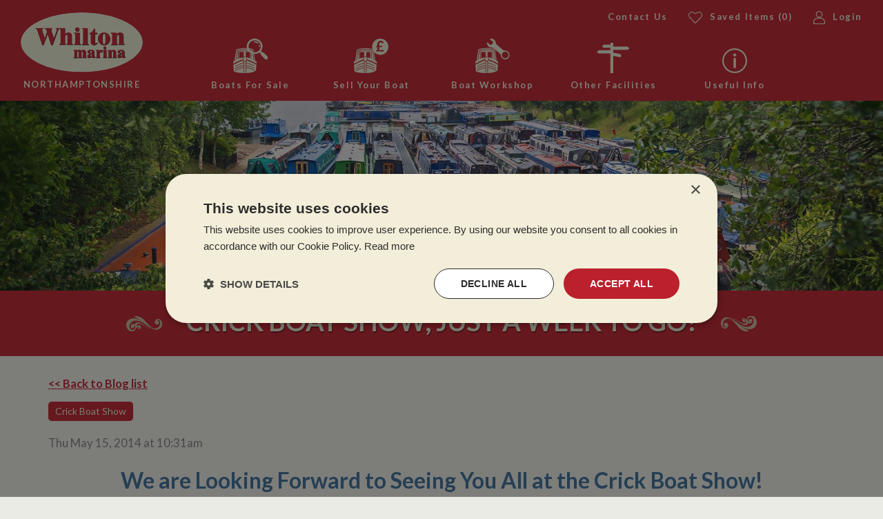

--- FILE ---
content_type: text/html; charset=utf-8
request_url: https://www.whiltonmarina.co.uk/narrowboat-blog/2014/05/crick-boat-show-just-a-week-to-go/
body_size: 21322
content:
<!DOCTYPE html> <html lang="en-gb"> <head> <title>Crick Boats Show 2014 is only a week away</title> <link href="https://fonts.googleapis.com/css?family=Lato:400,400i,700|Pacifico" rel="stylesheet" /> <link href="/Bundles/Styles2019W?v=3S2He96z3vKQJaXgyGK7U3Qtm-HnEz_Zuxwey6j3R5o1" rel="stylesheet" type="text/css" /> <link rel="dns-prefetch" href="//ajax.googleapis.com" /> <link rel="dns-prefetch" href="//images.WhiltonMarina.co.uk" /> <link rel="dns-prefetch" href="//maps.google.com" /> <link rel="dns-prefetch" href="//www.google-analytics.com" /> <link rel="dns-prefetch" href="//ssl.google-analytics.com" /> <meta name="viewport" content="width=device-width, initial-scale=1,maximum-scale=1" /> <meta http-equiv="Content-Type" content="text/html; charset=utf-8" /> <meta http-equiv="Content-Language" content="en-GB" /> <meta name="robots" content="All, NOODP" /> <meta name="description" content="Are you coming to the Crick boat show? this is a sneak preview into our plans for our stand at the Show in May 2014" /> <meta name="author" content="Website designed and developed by Zarr - https://www.zarr.com" /> <meta property="og:title" content="Crick Boats Show 2014 is only a week away" /> <meta property='og:locale' content="en_GB" /> <meta property="og:type" content="website" /> <meta property="og:url" content="https://www.whiltonmarina.co.uk/narrowboat-blog/2014/05/crick-boat-show-just-a-week-to-go/" /> <meta property="og:image" content="https://whiltonmarina.co.uk/page-images/OG/7cfb05f1-b4d2-4989-a924-3b3fa784e802.jpg" /> <meta property='og:description' content="Are you coming to the Crick boat show? this is a sneak preview into our plans for our stand at the Show in May 2014" /> <meta name="verify-v1" content="NemzviGjUV4se9jqlYgAXFAEAgvfKVvLkBNl1wNb7Gw=" /> <meta name="google-site-verification" content="HQqLHDL-q4orzRoidlWUtETL_xO_w7GlhSHO88qfOTE" /> <meta name="google-site-verification" content="A1myx27bHMsq3taKVcAkRKU2h5WRYc058AuhHxCmvnM" /> <link rel="apple-touch-icon" sizes="180x180" href="/images/2019/favicons/whilton/apple-touch-icon.png"/> <link rel="icon" type="image/png" sizes="32x32" href="/images/2019/favicons/whilton/favicon-32x32.png"/> <link rel="icon" type="image/png" sizes="16x16" href="/images/2019/favicons/whilton/favicon-16x16.png"/> <link rel="manifest" href="/images/2019/favicons/whilton/site.webmanifest"/> <link rel="mask-icon" href="/images/2019/favicons/whilton/safari-pinned-tab.svg" color="#bf202f"/> <meta name="msapplication-TileColor" content="#e7ead2"/> <meta name="theme-color" content="#e7ead2"/> <link rel="canonical" href="/narrowboat-blog/2014/05/crick-boat-show-just-a-week-to-go/" /> <link rel="alternate" type="application/rss+xml" title="Latest News" href="/news.rss" /> <link rel="alternate" type="application/rss+xml" title="Latest Products" href="/products.rss" /> <link rel="alternate" type="application/rss+xml" title="Latest Blog Posts" href="/blog.rss" /> <script type="text/javascript" charset="UTF-8" src="//cdn.cookie-script.com/s/56e5bccb0ea411e63318e0d5d0c0c3e3.js"></script> <script type="text/javascript" src="//ajax.googleapis.com/ajax/libs/jquery/1.9.1/jquery.min.js"></script> <script type="text/javascript" src="//ajax.googleapis.com/ajax/libs/jqueryui/1.10.3/jquery-ui.min.js"></script> <script type="text/javascript" src="/Bundles/JS-1?v=EeHtb5UfgcDw8xDchczoVNZjscjwe9hBClcJi71Cn6o1"></script> <script type="text/javascript" src="//maps.googleapis.com/maps/api/js?v=3.exp&libraries=places&key=AIzaSyDK24ZeFb9-zpvlC8H4MZX9zR_vMADV_0Y&callback=initMap"></script> <script type="text/javascript">var _gaq = _gaq || [];_gaq.push(['_setAccount', 'UA-35250024-1']);_gaq.push(['_trackPageview','/narrowboat-blog/2014/05/crick-boat-show-just-a-week-to-go/']);(function () {var ga = document.createElement('script'); ga.type = 'text/javascript'; ga.async = true;ga.src = ('https:' == document.location.protocol ? 'https://ssl' : 'http://www') + '.google-analytics.com/ga.js';var s = document.getElementsByTagName('script')[0]; s.parentNode.insertBefore(ga, s);})();</script> <!-- Facebook Pixel Code --> <script>!function (f, b, e, v, n, t, s) {if (f.fbq) return; n = f.fbq = function () {n.callMethod ?n.callMethod.apply(n, arguments) : n.queue.push(arguments)};if (!f._fbq) f._fbq = n; n.push = n; n.loaded = !0; n.version = '2.0';n.queue = []; t = b.createElement(e); t.async = !0;t.src = v; s = b.getElementsByTagName(e)[0];s.parentNode.insertBefore(t, s)}(window, document, 'script','https://connect.facebook.net/en_US/fbevents.js');fbq('init', '855000327950752');fbq('track', 'PageView');</script> <noscript> <img height="1" width="1" style="display: none" src="https://www.facebook.com/tr?id=855000327950752&ev=PageView&noscript=1" /> </noscript> <!-- End Facebook Pixel Code --> </head> <body> <form name="aspnetForm" method="post" action="/narrowboat-blog/2014/05/crick-boat-show-just-a-week-to-go/default.aspx" id="aspnetForm"> <div> </div> <script type="text/javascript">
//<![CDATA[
var theForm = document.forms['aspnetForm'];
if (!theForm) {theForm = document.aspnetForm;
}
function __doPostBack(eventTarget, eventArgument) {if (!theForm.onsubmit || (theForm.onsubmit() != false)) {theForm.__EVENTTARGET.value = eventTarget;theForm.__EVENTARGUMENT.value = eventArgument;theForm.submit();}
}
//]]> </script> <script src="/WebResource.axd?d=pynGkmcFUV13He1Qd6_TZGeBRkhHz9u6QmSTpmnQAin8mQ2-ip266YlAk49tYNusAa7pPvWLHBXz1uWafILkQA2&amp;t=638901572248157332" type="text/javascript"></script> <header class="bgRed"> <div class="header"> <div class="mobileMenu"> <div class="burger"> <img class="menuImg openMenu" alt="Menu" src="/images/2019/icon_menu.svg" /> <img class="menuImg closeMenu" alt="Menu" src="/images/2019/icon_close.svg" /> </div> <ul class="mobileMenuWrap menuList level-0"> <li class="menuItem level-0 previousMenu"> <span>Back</span> </li> <li class="menuItem level-0 parent" data-level="0"> <a href="/used-narrowboats/default.aspx">Boats For Sale</a> <ul class="menuList level-1"><li class="menuItem level-1" data-level="1"><a href="/used-narrowboats/default.aspx">All boats for sale</a><ul class="menuList level-2"><li class="menuItem level-2" data-level="2"><a href="/used-narrowboats/default.aspx">Boats for sale</a></li><li class="menuItem level-2" data-level="2"><a href="/reduced-price-narrowboats.aspx">Reduced Boats</a></li><li class="menuItem level-2" data-level="2"><a href="/Narrowboats-With-Recent-Hull-Survey.aspx">Recently surveyed boats</a></li><li class="menuItem level-2" data-level="2"><a href="/saved-boats/">Saved boats</a></li><li class="menuItem level-2" data-level="2"><a href="/used-narrowboats/">View All</a></li></ul></li><li class="menuItem level-1" data-level="1"><span>Buyers Information</span><ul class="menuList level-2"><li class="menuItem level-2" data-level="2"><a href="/Uploaded/1/Documents/Guide-to-Getting-Afloat-web-2024.pdf">Buyers Guide</a></li><li class="menuItem level-2" data-level="2"><a href="/Selling-your-narrowboat/Part-Exchange-Your-Narrowboat.aspx">Part Exchange your boat</a></li><li class="menuItem level-2" data-level="2"><a href="/my-account/register.aspx">Register for boat updates </a></li><li class="menuItem level-2" data-level="2"><a href="/Buying-A-Narrowboat/Step-By-Step-Sales-Process.aspx">Sales Process</a></li><li class="menuItem level-2" data-level="2"><a href="/Buying-A-Narrowboat/Narrowboat-Surveys-explained.aspx">Surveys Explained </a></li><li class="menuItem level-2" data-level="2"><a href="/Buying-a-narrowboat/Surveys-and-Surveyors.aspx">Surveys and Surveyors </a></li><li class="menuItem level-2" data-level="2"><a href="/videos/default.aspx">YouTube videos </a></li></ul></li><li class="menuItem level-1" data-level="1"><span>Why buy from Whilton Marina </span><ul class="menuList level-2"><li class="menuItem level-2" data-level="2"><a href="/Buying-a-Narrowboat/default.aspx">Buying from Whilton Marina </a></li><li class="menuItem level-2" data-level="2"><a href="/faqs/Buying-a-Narrowboat.aspx">FAQs</a></li><li class="menuItem level-2" data-level="2"><a href="/Buying-A-Narrowboat/Customer-feedback-on-Buying-a-Narrowboat.aspx">Testimonials</a></li></ul></li></ul> </li> <li class="menuItem level-0 parent" data-level="0"> <a href="/selling-your-narrowboat/default.aspx">Sell Your Boat</a> <ul class="menuList level-1"><li class="menuItem level-1" data-level=1"><span>How to sell your boat </span><ul class="menuList level-2"><li class="menuItem level-2" data-level=2"><a href="/Selling-your-narrowboat/Brokerage-Explained.aspx">Brokerage </a></li><li class="menuItem level-2" data-level=2"><a href="/Selling-your-narrowboat/Cash-Offer.aspx">Cash Offer </a></li><li class="menuItem level-2" data-level=2"><a href="/Selling-your-narrowboat/Part-Exchange-Your-Narrowboat.aspx">Part Exchange</a></li></ul></li><li class="menuItem level-1" data-level=1"><span>Sellers Information</span><ul class="menuList level-2"><li class="menuItem level-2" data-level=2"><a href="/faqs/Selling-a-Narrowboat.aspx">FAQs</a></li><li class="menuItem level-2" data-level=2"><a href="/selling-your-narrowboat/great-customer-feedback-on-selling-a-narrowboat.aspx">Testimonials</a></li><li class="menuItem level-2" data-level=2"><a href="/Selling-your-narrowboat/default.aspx">Why sell your boat with us</a></li><li class="menuItem level-2" data-level=2"><a href="/Vendors/Login.aspx">Vendors Login</a></li></ul></li></ul> </li> <li class="menuItem level-0 parent" data-level="0"> <a href="/marina-facilities/Narrowboat-Refurbishment-Workshop.aspx">Boat Workshop</a> <ul class="menuList level-1"><li class="menuItem level-1" data-level="1"><span>Boat Workshop</span><ul class="menuList level-2"><li class="menuItem level-2" data-level="2"><a href="/marina-facilities/Narrowboat-Refurbishment-Workshop.aspx">Boat refurbishment workshop</a></li><li class="menuItem level-2" data-level="2"><a href="/marina-facilities/Blacking-Narrowboats-and-Widebeams.aspx">Narrowboat or widebeam blackings</a></li><li class="menuItem level-2" data-level="2"><a href="/Uploaded/1/Documents/Whilton Blacking April 2024.pdf">Blacking charges</a></li><li class="menuItem level-2" data-level="2"><a href="/marina-facilities/narrowboat-overplating-and-repair-facilities.aspx">Overplating and repair</a></li></ul></li><li class="menuItem level-1" data-level="1"><span>Other Services</span><ul class="menuList level-2"><li class="menuItem level-2" data-level="2"><a href="/marina-facilities/Wet-Dock-and-Slipways.aspx">Wetdocks and slipway</a></li></ul></li></ul> </li> <li class="menuItem level-0 parent" data-level="0"> <span>Other Facilities</span> <ul class="menuList level-1"><li class="menuItem level-1" data-level=1"><span>Key Facilities</span><ul class="menuList level-2"><li class="menuItem level-2" data-level=2"><a href="https://whiltoncaravanstorage.co.uk/" target="_blank">Caravan storage</a></li><li class="menuItem level-2" data-level=2"><a href="/marina-facilities/moorings.aspx">Mooring </a></li><li class="menuItem level-2" data-level=2"><a href="/marina-facilities/Sales-Office.aspx">Sales Office </a></li></ul></li><li class="menuItem level-1" data-level=1"><span>Other Facilities</span><ul class="menuList level-2"><li class="menuItem level-2" data-level=2"><a href="/marina-facilities/Cafe.aspx">Café</a></li><li class="menuItem level-2" data-level=2"><a href="/marina-facilities/Whilton-Marina-Chandlery.aspx">Chandlery</a></li></ul></li></ul> </li> <li class="menuItem level-0 parent" data-level="0"> <span>Useful Info</span> <ul class="menuList level-1"><li class="menuItem level-1" data-level="1"><span>About us</span><ul class="menuList level-2"><li class="menuItem level-2" data-level="2"><a href="/About-Us/Celebrating-Our-Golden-Anniversary-In-2021.aspx">Celebrating our Golden Anniversary </a></li><li class="menuItem level-2" data-level="2"><a href="/About-Us/History-of-Whilton-Marina.aspx">History of Whilton marina</a></li><li class="menuItem level-2" data-level="2"><a href="/About-Us/Whilton-Marina-Team.aspx">Meet the team</a></li><li class="menuItem level-2" data-level="2"><a href="/About-Us/Default.aspx">Overview</a></li><li class="menuItem level-2" data-level="2"><a href="/About-Us/Recruitment.aspx">Recruitment</a></li></ul></li><li class="menuItem level-1" data-level="1"><span>Sister Companies </span><ul class="menuList level-2"><li class="menuItem level-2" data-level="2"><a href="https://whiltoncaravanstorage.co.uk/" target="_blank">Caravan Storage</a></li><li class="menuItem level-2" data-level="2"><a href="/About-Us/Cosgrove-Park.aspx">Cosgrove Park </a></li><li class="menuItem level-2" data-level="2"><a href="/About-Us/Venetian-Marina.aspx">Venetian Marina </a></li></ul></li><li class="menuItem level-1" data-level="1"><span>Useful info</span><ul class="menuList level-2"><li class="menuItem level-2" data-level="2"><a href="/narrowboat-blog/">Blogs </a></li><li class="menuItem level-2" data-level="2"><a href="/Useful-Info/Narrowboat-Basics.aspx">Boating Basics </a></li><li class="menuItem level-2" data-level="2"><a href="/Uploaded/1/Documents/Guide-to-Getting-Afloat-web-2024.pdf">Buyers Guide </a></li><li class="menuItem level-2" data-level="2"><a href="/Contact-us.aspx">Contact Us </a></li><li class="menuItem level-2" data-level="2"><a href="/gallery">Gallery </a></li><li class="menuItem level-2" data-level="2"><a href="/Useful-Info/Glossary.aspx">Glossary </a></li><li class="menuItem level-2" data-level="2"><a href="/Useful-Info/Accommodation-near-Whilton-Marina.aspx">Local Accommodation </a></li><li class="menuItem level-2" data-level="2"><a href="/my-account/login.aspx">Login Area </a></li><li class="menuItem level-2" data-level="2"><a href="/my-account/register.aspx">Register for boat updates </a></li><li class="menuItem level-2" data-level="2"><a href="/Useful-Info/Useful-Links.aspx">Useful links </a></li><li class="menuItem level-2" data-level="2"><a href="/Useful-Info/Accessibility-Statement.aspx">Accessibility Statement</a></li></ul></li></ul> </li> <li class="menuItem level-0 spacerItem"></li> <li class="menuItem level-0 smallItem"> <a href="/saved-boats/"> <img alt="Saved" class="mobileMenuIcon heartIcon" src="/images/2019/icon_save.svg" /> <span>Saved Items <span class="savedItemsCount">(0)</span></span> </a> </li> <li class="menuItem level-0 smallItem"> <a href="/my-account/login-choice.aspx"> <img alt="Saved" class="mobileMenuIcon loginIcon" src="/images/2019/icon_account.svg" /> <span>Login</span> </a> </li> <li class="menuItem level-0 smallItem"> <a href="/contact-us.aspx">Contact Us</a> </li> </ul> </div> <div class="logo"> <a href="/"> <img alt="Whilton Marina Logo" src="/images/2019/Whilton_logo.svg" /> <span class="text">Northamptonshire</span> </a> </div> <div class="rightCol"> <div class="links"> <a class="topLinksText" href="/contact-us.aspx">Contact Us</a> <a href="/saved-boats/"> <img alt="Saved" class="topLinksIcon heartIcon" src="/images/2019/icon_save_cream.svg" /> <span class="topLinksText">Saved Items <span class="savedItemsCount">(0)</span></span> </a> <a href="/used-narrowboats/default.aspx" class="mobileIcon"> <img alt="Boats" class="topLinksIcon boatsIcon" src="/images/2019/icon_boats_sale.svg" /> </a> <a href="/my-account/login-choice.aspx"> <img alt="Account" class="topLinksIcon loginIcon" src="/images/2019/icon_account_cream.svg" /> <span class="topLinksText">Login</span> </a> </div> <div class="icons"> <div class="icon"> <a class="menuIconLink" href="/used-narrowboats/default.aspx"> <img alt="Boats For Sale" src="/images/2019/icon_boats_sale.svg" /> <span class="text">Boats For Sale</span> </a> <ul class="menuList level-1"><li class="menuItem level-1" data-level="1"><a href="/used-narrowboats/default.aspx">All boats for sale</a><ul class="menuList level-2"><li class="menuItem level-2" data-level="2"><a href="/used-narrowboats/default.aspx">Boats for sale</a></li><li class="menuItem level-2" data-level="2"><a href="/reduced-price-narrowboats.aspx">Reduced Boats</a></li><li class="menuItem level-2" data-level="2"><a href="/Narrowboats-With-Recent-Hull-Survey.aspx">Recently surveyed boats</a></li><li class="menuItem level-2" data-level="2"><a href="/saved-boats/">Saved boats</a></li><li class="menuItem level-2" data-level="2"><a href="/used-narrowboats/">View All</a></li></ul></li><li class="menuItem level-1" data-level="1"><span>Buyers Information</span><ul class="menuList level-2"><li class="menuItem level-2" data-level="2"><a href="/Uploaded/1/Documents/Guide-to-Getting-Afloat-web-2024.pdf">Buyers Guide</a></li><li class="menuItem level-2" data-level="2"><a href="/Selling-your-narrowboat/Part-Exchange-Your-Narrowboat.aspx">Part Exchange your boat</a></li><li class="menuItem level-2" data-level="2"><a href="/my-account/register.aspx">Register for boat updates </a></li><li class="menuItem level-2" data-level="2"><a href="/Buying-A-Narrowboat/Step-By-Step-Sales-Process.aspx">Sales Process</a></li><li class="menuItem level-2" data-level="2"><a href="/Buying-A-Narrowboat/Narrowboat-Surveys-explained.aspx">Surveys Explained </a></li><li class="menuItem level-2" data-level="2"><a href="/Buying-a-narrowboat/Surveys-and-Surveyors.aspx">Surveys and Surveyors </a></li><li class="menuItem level-2" data-level="2"><a href="/videos/default.aspx">YouTube videos </a></li></ul></li><li class="menuItem level-1" data-level="1"><span>Why buy from Whilton Marina </span><ul class="menuList level-2"><li class="menuItem level-2" data-level="2"><a href="/Buying-a-Narrowboat/default.aspx">Buying from Whilton Marina </a></li><li class="menuItem level-2" data-level="2"><a href="/faqs/Buying-a-Narrowboat.aspx">FAQs</a></li><li class="menuItem level-2" data-level="2"><a href="/Buying-A-Narrowboat/Customer-feedback-on-Buying-a-Narrowboat.aspx">Testimonials</a></li></ul></li></ul> </div> <div class="icon"> <a class="menuIconLink" href="/selling-your-narrowboat/default.aspx"> <img alt="Sell Your Boat" src="/images/2019/icon_sell_boat.svg" /> <span class="text">Sell Your Boat</span> </a> <ul class="menuList level-1"><li class="menuItem level-1" data-level=1"><span>How to sell your boat </span><ul class="menuList level-2"><li class="menuItem level-2" data-level=2"><a href="/Selling-your-narrowboat/Brokerage-Explained.aspx">Brokerage </a></li><li class="menuItem level-2" data-level=2"><a href="/Selling-your-narrowboat/Cash-Offer.aspx">Cash Offer </a></li><li class="menuItem level-2" data-level=2"><a href="/Selling-your-narrowboat/Part-Exchange-Your-Narrowboat.aspx">Part Exchange</a></li></ul></li><li class="menuItem level-1" data-level=1"><span>Sellers Information</span><ul class="menuList level-2"><li class="menuItem level-2" data-level=2"><a href="/faqs/Selling-a-Narrowboat.aspx">FAQs</a></li><li class="menuItem level-2" data-level=2"><a href="/selling-your-narrowboat/great-customer-feedback-on-selling-a-narrowboat.aspx">Testimonials</a></li><li class="menuItem level-2" data-level=2"><a href="/Selling-your-narrowboat/default.aspx">Why sell your boat with us</a></li><li class="menuItem level-2" data-level=2"><a href="/Vendors/Login.aspx">Vendors Login</a></li></ul></li></ul> </div> <div class="icon"> <a class="menuIconLink" href="/marina-facilities/Narrowboat-Refurbishment-Workshop.aspx"> <img alt="Boat Workshop" src="/images/2019/boat_workshop.svg" /> <span class="text">Boat Workshop</span> </a> <ul class="menuList level-1"><li class="menuItem level-1" data-level="1"><span>Boat Workshop</span><ul class="menuList level-2"><li class="menuItem level-2" data-level="2"><a href="/marina-facilities/Narrowboat-Refurbishment-Workshop.aspx">Boat refurbishment workshop</a></li><li class="menuItem level-2" data-level="2"><a href="/marina-facilities/Blacking-Narrowboats-and-Widebeams.aspx">Narrowboat or widebeam blackings</a></li><li class="menuItem level-2" data-level="2"><a href="/Uploaded/1/Documents/Whilton Blacking April 2024.pdf">Blacking charges</a></li><li class="menuItem level-2" data-level="2"><a href="/marina-facilities/narrowboat-overplating-and-repair-facilities.aspx">Overplating and repair</a></li></ul></li><li class="menuItem level-1" data-level="1"><span>Other Services</span><ul class="menuList level-2"><li class="menuItem level-2" data-level="2"><a href="/marina-facilities/Wet-Dock-and-Slipways.aspx">Wetdocks and slipway</a></li></ul></li></ul> </div> <div class="icon otherFacilities"> <span class="menuIconLink"> <img alt="Other Facilities" src="/images/2019/icon_facilities.svg" /> <span class="text">Other Facilities</span> </span> <ul class="menuList level-1"><li class="menuItem level-1" data-level=1"><span>Key Facilities</span><ul class="menuList level-2"><li class="menuItem level-2" data-level=2"><a href="https://whiltoncaravanstorage.co.uk/" target="_blank">Caravan storage</a></li><li class="menuItem level-2" data-level=2"><a href="/marina-facilities/moorings.aspx">Mooring </a></li><li class="menuItem level-2" data-level=2"><a href="/marina-facilities/Sales-Office.aspx">Sales Office </a></li></ul></li><li class="menuItem level-1" data-level=1"><span>Other Facilities</span><ul class="menuList level-2"><li class="menuItem level-2" data-level=2"><a href="/marina-facilities/Cafe.aspx">Café</a></li><li class="menuItem level-2" data-level=2"><a href="/marina-facilities/Whilton-Marina-Chandlery.aspx">Chandlery</a></li></ul></li></ul> </div> <div class="icon usefulInfo"> <span class="menuIconLink"> <img alt="Useful Info" src="/images/2019/icon_info.svg" /> <span class="text">Useful Info</span> </span> <ul class="menuList level-1"><li class="menuItem level-1" data-level="1"><span>About us</span><ul class="menuList level-2"><li class="menuItem level-2" data-level="2"><a href="/About-Us/Celebrating-Our-Golden-Anniversary-In-2021.aspx">Celebrating our Golden Anniversary </a></li><li class="menuItem level-2" data-level="2"><a href="/About-Us/History-of-Whilton-Marina.aspx">History of Whilton marina</a></li><li class="menuItem level-2" data-level="2"><a href="/About-Us/Whilton-Marina-Team.aspx">Meet the team</a></li><li class="menuItem level-2" data-level="2"><a href="/About-Us/Default.aspx">Overview</a></li><li class="menuItem level-2" data-level="2"><a href="/About-Us/Recruitment.aspx">Recruitment</a></li></ul></li><li class="menuItem level-1" data-level="1"><span>Sister Companies </span><ul class="menuList level-2"><li class="menuItem level-2" data-level="2"><a href="https://whiltoncaravanstorage.co.uk/" target="_blank">Caravan Storage</a></li><li class="menuItem level-2" data-level="2"><a href="/About-Us/Cosgrove-Park.aspx">Cosgrove Park </a></li><li class="menuItem level-2" data-level="2"><a href="/About-Us/Venetian-Marina.aspx">Venetian Marina </a></li></ul></li><li class="menuItem level-1" data-level="1"><span>Useful info</span><ul class="menuList level-2"><li class="menuItem level-2" data-level="2"><a href="/narrowboat-blog/">Blogs </a></li><li class="menuItem level-2" data-level="2"><a href="/Useful-Info/Narrowboat-Basics.aspx">Boating Basics </a></li><li class="menuItem level-2" data-level="2"><a href="/Uploaded/1/Documents/Guide-to-Getting-Afloat-web-2024.pdf">Buyers Guide </a></li><li class="menuItem level-2" data-level="2"><a href="/Contact-us.aspx">Contact Us </a></li><li class="menuItem level-2" data-level="2"><a href="/gallery">Gallery </a></li><li class="menuItem level-2" data-level="2"><a href="/Useful-Info/Glossary.aspx">Glossary </a></li><li class="menuItem level-2" data-level="2"><a href="/Useful-Info/Accommodation-near-Whilton-Marina.aspx">Local Accommodation </a></li><li class="menuItem level-2" data-level="2"><a href="/my-account/login.aspx">Login Area </a></li><li class="menuItem level-2" data-level="2"><a href="/my-account/register.aspx">Register for boat updates </a></li><li class="menuItem level-2" data-level="2"><a href="/Useful-Info/Useful-Links.aspx">Useful links </a></li><li class="menuItem level-2" data-level="2"><a href="/Useful-Info/Accessibility-Statement.aspx">Accessibility Statement</a></li></ul></li></ul> </div> </div> </div> </div> </header> <div id="page"> <div class="max1200"></div> </div> <div class="tooltipWrap"> <div class="tooltip"> <div class="row tooltipClose"> <img alt="Close" src="/images/2019/icon_close.svg" /> </div> <div class="tooltipText row"></div> </div> </div> <div class="shadowOverlay"></div> <main role="main" id="regMainContent"> <div style="clear: both;"> <div id="msgInformationToUser" class="msgboxInformation"> <div id="msgInformationToUserText"></div> </div> <div id="msgWarningToUser" class="msgboxWarning"> <div id="msgWarningToUserText"></div> </div> </div> <div id="banner" Class="banner"><div Class="slidesWrap"><div Class="slide" data-bg="/images/2019/BannerWM_Whilton.jpg" data-number="0"></div></div></div> <div class="bgRed row customHeading"><div class="max1200"><div class="row decorsWrap"><img class="decor left" alt="decor" src="/images/2019/scroll_left.svg"><div class="textDecors textHeading">Crick Boat Show, Just a Week to Go!</div><img class="decor right" alt="decor" src="/images/2019/scroll_left.svg"></div></div></div> <article id="regBodyContent" class="content max1200"> <div class="leftMenuCol" style="display: none;"> <div class="menuItemsBox"> <h3>Blog Categories</h3> <ul><li><a href="/Narrowboat-Blog/General.aspx" title="General">General</a></li><li><a href="/Narrowboat-Blog/Narrowboat-Advice.aspx" title="Narrowboat Advice">Narrowboat Advice</a></li><li><a href="/Narrowboat-Blog/How-To-Guides-On-Narrowboating.aspx" title="How To Guides On Narrowboating">How To Guides On Narrowboating</a></li><li><a href="/Narrowboat-Blog/News-From-Whilton-Marina.aspx" title="News From Whilton Marina">News From Whilton Marina</a></li><li><a href="/Narrowboat-Blog/Buying-A-Narrow-Boat-Advice.aspx" title="Buying A Narrow Boat Advice">Buying A Narrow Boat Advice</a></li><li><a href="/Narrowboat-Blog/Facts-about-the-Canal.aspx" title="Facts about the Canal">Facts about the Canal</a></li><li><a href="/Narrowboat-Blog/Crick-Boat-Show.aspx" title="Crick Boat Show">Crick Boat Show</a></li><li><a href="/Narrowboat-Blog/Narrowboat-Maintenace-and-Repairs.aspx" title="Narrowboat Maintenace and Repairs">Narrowboat Maintenace and Repairs</a></li><li><a href="/Narrowboat-Blog/Must-Attend-Boating-Events.aspx" title="Must Attend Boating Events">Must Attend Boating Events</a></li><li><a href="/Narrowboat-Blog/Narrow-Boat-Problems.aspx" title="Narrow Boat Problems">Narrow Boat Problems</a></li><li><a href="/Narrowboat-Blog/Narrowboat-Cruises.aspx" title="Narrowboat Cruises">Narrowboat Cruises</a></li><li><a href="/Narrowboat-Blog/Selling-A-Narrow-Boat-Advice.aspx" title="Selling A Narrow Boat Advice">Selling A Narrow Boat Advice</a></li><li><a href="/Narrowboat-Blog/Customer-Stories.aspx" title="Customer Stories">Customer Stories</a></li></ul> </div> <div class="menuItemsBox"> <h3>Blog Archive</h3> <ul><li><a href="/Narrowboat-Blog/2026/01/default.aspx">January 2026</a></li><li><a href="/Narrowboat-Blog/2025/12/default.aspx">December 2025</a></li><li><a href="/Narrowboat-Blog/2025/10/default.aspx">October 2025</a></li><li><a href="/Narrowboat-Blog/2025/09/default.aspx">September 2025</a></li><li><a href="/Narrowboat-Blog/2025/07/default.aspx">July 2025</a></li><li><a href="/Narrowboat-Blog/2025/05/default.aspx">May 2025</a></li><li><a href="/Narrowboat-Blog/Archive.aspx">More...</a></li></ul> </div> </div> <div class="rightContentCol"> <script src="//platform.linkedin.com/in.js" type="text/javascript"></script> <div class="BlogDetail"> <a class="backBtn" href="/narrowboat-blog/"><< Back to Blog list</a> <div class="blogDetailCategories"> <a id="ctl00_ContentPlaceHolder_rptPostCategories_ctl00_hypCategoryLink" href="/Narrowboat-Blog/Crick-Boat-Show.aspx">Crick Boat Show</a> </div> <div class="layout"> <div class="blogDateFiled">Thu May 15, 2014 at 10:31am</div> <div class="SocialNetworking"> <div class="addthis_sharing_toolbox"></div> </div> </div> <div class="blogContent"><h2>We are Looking Forward to Seeing You All at the Crick Boat Show!</h2> <p>The Crick Boat Show is looming - only just over a week to go, it's on over the Spring Bank Holiday from Saturday 24th May - Monday 26th May.&nbsp; Hopefully the sun will shine every day and lots of fun will be had by all!</p> <p>We thought we'd give you a sneak preview of what's happening on our stand!</p> <h3>Sneak Preview</h3> <p>We are planning some fabulous offers over the show.... so keep an eye on our website for details!<br /></p> <p>We are also going to be running a facebook promotion, where everyone who likes us on <a target="_blank" href="https://www.facebook.com/whiltonmarinaltd">our facebook page</a> will be entered into a draw to win lots of great prizes, some of which are listed below.&nbsp; So get liking us now to be in with a chance to win! These are just a few of the prizes: <br /></p> <ul> <li>&pound;250 <a target="_blank" href="http://www.wmc-online.co.uk/">Whilton Marina Chandlery voucher</a>&nbsp;<br /></li> <li>Set of Narrowboat Ropes <font size="1">(curtesy of Whilton Marina Chandlery)<br /></font></li> <li>&pound;25 Meal Voucher at the <a target="_blank" href="http://www.althorp-coaching-inn.co.uk/">Fox &amp; Hounds Althorpe Coaching Inn</a><font size="1">&nbsp;(curtesy of The Fox &amp; Hounds)</font></li> </ul> <p>and there's going to be lots of other prizes too, but you'll have to wait and see!!<br /></p> <p>Then there's our famous rock sweets which you can help yourself to! </p> <p>&nbsp;</p> <table border="1" cellspacing="1" summary="Whilton-Marinas-stand-at-the-crick-boat-show" cellpadding="1" width="200" align="center"> <caption>Our stand at the Crick Show</caption> <tbody> <tr> <td><img alt="" align="middle" width="422" height="282" src="/uploaded/1/image/Blog pictures/Crick Boat Show/Crick Boat Show - Stand pics-1_new1.jpg" /></td> </tr> </tbody> </table> <p>&nbsp;&nbsp;&nbsp;</p> <h3>Our Stand</h3> <p>So a quick reminder that we'll be on stand KF8-15 in the Kingfisher Marquee, alongside our sister companies, <a target="_blank" href="http://www.venetianmarina.co.uk/default.aspx">Venetian Marina</a> and <a target="_blank" href="http://www.cosgrovepark.co.uk/">Cosgrove Park.</a>&nbsp;and here's a photo of our stand so you can don't miss us!</p> <p>&nbsp;</p> <h3>Crick Show Tickets</h3>
A last reminder that you can <a target="_blank" href="http://www.crickboatshow.com/tickets.html">get your tickets in advance here</a>! (you can buy in advance until 20th May)<br /><br />&nbsp;
<p>We look forward to seeing you there...........</p></div> </div> <script>$(document).ready(function () {$('.blogCategories').css("display", "none");$('.categoryTitle').on("click", function () {$('.blogCategories').slideToggle();$(".categoryTitle").toggleClass("rotated");});});</script> <div class="OtherRecentPosts"> <h2>Other Recent Posts</h2> <div class="ListPosts"> <table id="ctl00_ContentPlaceHolder_dlOtherRecentPosts" cellspacing="0" border="0" style="border-collapse:collapse;"> <tr> <td>&raquo; <a href="/Narrowboat-Blog/The-Quiet-Magic-of-Canal-Boat-Holiday-in-Winter/">The Quiet Magic of Canal Boat Holiday in Winter</a> </td> </tr><tr> <td>&raquo; <a href="/Narrowboat-Blog/Whiskers-Afloat-Owning-a-Cat-on-a-Narrowboat/">Whiskers Afloat: Owning a Cat on a Narrowboat</a> </td> </tr><tr> <td>&raquo; <a href="/Narrowboat-Blog/A-Guide-to-Happy-Cruising-for-You-and-Your-Canine-Companion/">A Guide to Happy Cruising for You and Your Canine Companion</a> </td> </tr> </table> </div> </div> <script language="javascript" type="text/javascript">!function (d, s, id) {var js, fjs = d.getElementsByTagName(s)[0]; if (!d.getElementById(id)) {js = d.createElement(s); js.id = id; js.src = "//platform.twitter.com/widgets.js"; fjs.parentNode.insertBefore(js, fjs);}}(document, "script", "twitter-wjs");</script> <script language="javascript" type="text/javascript">window.___gcfg = { lang: 'en-GB' };(function () {var po = document.createElement('script'); po.type = 'text/javascript'; po.async = true;po.src = 'https://apis.google.com/js/plusone.js';var s = document.getElementsByTagName('script')[0]; s.parentNode.insertBefore(po, s);})();</script> <div id="fb-root"></div> <script>        (function (d, s, id) {var js, fjs = d.getElementsByTagName(s)[0];if (d.getElementById(id)) return;js = d.createElement(s); js.id = id;js.src = "//connect.facebook.net/en_GB/all.js#xfbml=1";fjs.parentNode.insertBefore(js, fjs);}(document, 'script', 'facebook-jssdk'));</script> <script type="text/javascript" src="https://www.google.com/recaptcha/api.js?onload=onloadCallback&render=explicit" async defer></script> <script type="text/javascript">var onloadCallback = function () { grecaptcha.render('dvCaptcha', { 'sitekey': '6Leb3pwUAAAAAIVbIfCwuzo_Vu5LOmvWzZWT4tzj' }) };</script> </div> </article> </main> <footer class="row"> <div class="regBoatUpdates bgBlue row"> <div class="max1200"> <div class="text">Never Miss Out</div> <a href="/my-account/register.aspx" class="textBorder">Register<span class="regHere"> Here</span> For Boat Updates</a> </div> </div> <div class="infoBar bgCream row"> <div class="max1200 colsWrap grid4"> <div class="col"> <h3>Address</h3> <div class="diamonds"></div> <address itemscope="" itemtype="http://schema.org/LocalBusiness"> <span itemprop="image" itemscope="" itemtype="http://schema.org/ImageObject"> <img src="/images/2019/Whilton_logo.svg" style="display: none;" itemprop="url"> </span> <span class="companyName" itemprop="name">Whilton Marina Ltd</span><br /> <span itemprop="address" itemscope="" itemtype="http://schema.org/PostalAddress"> <span itemprop="streetAddress">Whilton Locks<br />Daventry<br />Northamptonshire</span><br /> <span itemprop="postalCode">NN11&nbsp;2NH</span> </span> <span itemprop="telephone" style="display: none;">01327 842577</span> <span itemprop="email" style="display: none;">sales@whiltonmarina.co.uk</span> </address> <a href="/location.aspx" class="btn btnBrown">View Map</a> </div> <div class="col" style="padding: 40px 0 0 0;"> <h3>Opening Times</h3> <div class="diamonds"></div> <h4>Summer Opening Hours: </h4> <h5>9am to 5.30pm, 7 days a week</h5> <p style="margin: 0;">Summer opening hours come into effect when the clocks go forward.</p> <br /> <h4>Winter Opening Hours: </h4> <h5>9am to 5pm, 7 days a week</h5> <p style="margin: 0;">Winter opening hours come into effect when the clocks go back.</p> <br /> <h4>Christmas Closing: </h4> <p style="margin: 0;">We close at 1pm on Christmas eve and re-open at 9am on 2nd January.</p> </div> <div class="col"> <h3>Contact</h3> <div class="diamonds"></div> <h4><a href="tel:01327842577">01327 842577</a></h4> <h5><a href="mailto:sales@whiltonmarina.co.uk">sales@whiltonmarina.co.uk</a></h5> <div class="socialMedia"> <a target="_blank" href="https://www.youtube.com/user/WhiltonMarina"> <img src="/Images/2019/youtube.svg" alt="Youtube" /></a> <a target="_blank" href="https://www.facebook.com/whiltonmarinaltd"> <img src="/Images/2019/facebook.svg" alt="Facebook" /></a> <a target="_blank" href="https://twitter.com/whiltonmarina"> <img src="/Images/2019/x.svg" alt="x" width="40" height="40" /></a> <a target="_blank" href="https://www.instagram.com/whiltonmarinaltd"> <img src="/Images/2019/instagram.svg" alt="Instagram" /></a> <a target="_blank" href="/Live-Whilton-Marina-Webcam.aspx"> <img src="/Images/2019/webcam.svg" alt="Webcam" /></a> <a href="/narrowboat-blog/"> <img src="/Images/2019/blog.svg" alt="Blog" /></a> </div> <a href="/contact-us.aspx" class="btn btnBrown">Contact Us Here</a> </div> <div class="col sisters"> <h3>Sister Companies</h3> <div class="diamonds"></div> <a target="_blank" href="https://www.venetianmarina.co.uk/"> <img alt="Venetian Marina" src="/images/2019/Venetian_logo_border.svg" /> </a> <a target="_blank" href="https://www.cosgrovepark.co.uk/"> <img alt="Cosgrove Park" src="/images/CP_logo_NEW_webH_blue.svg" style="max-width: 180px; padding: 15px;" /> </a> <a target="_blank" href="http://www.whiltoncaravanstorage.co.uk/"> <img alt="Whilton Caravan Storage" src="/images/2019/W_caravan_logo.svg" /> </a> </div> </div> </div> <div class="menuBar bgRed row"> <div class="max1200 bottomMenu grid4"> <ul><li class="MainItem">Here To Help</li> <li><div class="diamonds red"></div></li><li class="SubItem"><a href="/contact-us.aspx" title="Contact Us">Contact Us</a></li> <li class="SubItem"><a href="/about-us/default.aspx" title="About Us">About Us</a></li> </ul> <ul> <li class="MainItem">Buyers Info</li> <li><div class="diamonds red"></div></li><li class="SubItem"><a href="/uploaded/1/documents/Guide-to-Getting-Afloat-web-2024.pdf" title="Buyers Guide">Buyers Guide</a></li> <li class="SubItem"><a href="/used-narrowboats/default.aspx" title="Boats for Sale">Boats for Sale</a></li> <li class="SubItem"><a href="/Buying-a-narrowboat/Step-By-Step-Sales-Process.aspx" title="Step by Step Process">Step by Step Process</a></li> <li class="SubItem"><a href="/videos/default.aspx" title="Videos">Videos</a></li> </ul> <ul> <li class="MainItem">Sell Your Boat</li> <li><div class="diamonds red"></div></li><li class="SubItem"><a href="/Selling-your-narrowboat/Brokerage-Explained.aspx" title="Brokerage">Brokerage</a></li> <li class="SubItem"><a href="/Selling-your-narrowboat/Cash-Offer.aspx" title="Cash">Cash</a></li> <li class="SubItem"><a href="/Selling-your-narrowboat/Part-Exchange-Your-Narrowboat.aspx" title="Part Exchanges">Part Exchanges</a></li> <li class="SubItem"><a href="/Vendors/Login.aspx" title="Vendors">Vendors</a></li> </ul> <ul> <li class="MainItem">Legal</li> <li><div class="diamonds red"></div></li><li class="SubItem"><a href="/Information/Cookies-Policy.aspx" title="Cookie &amp; Privacy Policy ">Cookie &amp; Privacy Policy </a></li> <li class="SubItem"><a href="/information/terms-and-conditions.aspx" title="Terms &amp; Conditions">Terms &amp; Conditions</a></li> </ul> </div> <div class="boatBg row"> <div class="bar row"></div> </div> </div> <div class="lowFooter bgBrown row"> <div class="max1200 designedBy"> <div>Copyright Whilton Marina Ltd 2026</div> <div><a target="_blank" href="www.zarr.com">Website Design ZARR Ltd</a><span><img alt="ZARR" src="/images/2019/icon_ZARR.svg" /></span></div> </div> </div> </footer> </div> <script type="text/javascript">function decodeEntities(encodedString) {var div = document.createElement('div');div.innerHTML = encodedString;return div.textContent;}$(document).ready(function () {$('*[data-item-url]').on("click", function () {window.location.pathname = decodeEntities($(this).attr("data-item-url"));});$('#tabs').tabs({ 'active': 0 }); });</script> <!-- Google tag (gtag.js) --> <script async src="https://www.googletagmanager.com/gtag/js?id=G-M1LFRLTJ5Q"></script> <script>window.dataLayer = window.dataLayer || [];function gtag(){dataLayer.push(arguments);}gtag('js', new Date());gtag('config', 'G-M1LFRLTJ5Q');
</script> <div> <input type="hidden" name="__VIEWSTATEGENERATOR" id="__VIEWSTATEGENERATOR" value="D0E9A61A" /> <input type="hidden" name="__SCROLLPOSITIONX" id="__SCROLLPOSITIONX" value="0" /> <input type="hidden" name="__SCROLLPOSITIONY" id="__SCROLLPOSITIONY" value="0" /> <input type="hidden" name="__EVENTTARGET" id="__EVENTTARGET" value="" /> <input type="hidden" name="__EVENTARGUMENT" id="__EVENTARGUMENT" value="" /> </div> <script type="text/javascript">
//<![CDATA[theForm.oldSubmit = theForm.submit;
theForm.submit = WebForm_SaveScrollPositionSubmit;theForm.oldOnSubmit = theForm.onsubmit;
theForm.onsubmit = WebForm_SaveScrollPositionOnSubmit;
//]]> </script> <input type="hidden" name="__VIEWSTATE" id="__VIEWSTATE" value="qlvctutfWF3p2ZgBkewbNKAppSEEZxZGm9ZAoUcPIJrZs590YCYS+VXm38zb8K4Uj6VViC+SsEtw3jxZ7KFcLzQB4mmA9CpLtirXIAbRTL/tjbh609QtDknrzrDq21bN9n1p3l9AcGPRFQZx94LTOuR9ufv6CBBzjNOQKco9SYG1eONRTvc8VIm7S024zraVWxwOK4K7DIR/BPojhEeUspQ89PqjRruswt6MQNXrJ1uqooH3c/p5+T8mjfvENtB/pfE4zRAJfqm3RUgPiBjBRyC6QYz7Bzc86RAkW68oXpzXPRvkSoBdZl0vH5G/n4ee8fdNL++JlLX9PdMEVoESW4czsmg2UbR6mb9MzanNug4++Xkzt9e0VJinpr9IeHvC+YXdVUcjmSGA0rjdvOkHMXfq8DeQ0YRrC5ypgyzdWTR6gYfvtI2ZTj8/G0Y0XnFax+F1+i5FRqsCYYkokXDul+DE3SI1Qs257TO8JGdXJ6Cfl2pdKqEIZYxNXU2siwaL7gQtKE0iiJWKHC0dIVz5S/iwMl0WpMpqO179LsgpUnwizUmtPceFF1NOYYYg3YKM8saV4Dp+7NDUwNfdrE2byxCjo5YhVZDNgfr81mx6hMSwxUj84s6mlqEm0BSiAWA3vMoW0FqjtzCfPCGGmAfM+8Jklxg1e9imkH7J2ggRut1kYcGyIcE0DbrgZ403eOEMAxvuVLPKe/QMLV8QNnn8lJHpV6CZXqW9Y4qdlCV4f6i4VfYoVYH6lHDJ4xvOoV+2dVw1Al7/KBi4mi2K+Et9sc2iQmWeQf8bx8UCbbehnY4AILg+3NPye1h2taQuoORu/9/rYGUppVCLJ+MQTKMeoMk5Luwvj/vSATOeprG7hW4WO5nJFoe2PEj2n4eJtXskQvu+GoITjs/f7EpweGcm9m0IwIEPVdQpRPFcah8sNvWYK+4SiaTO0m/XZu57kJ2pSb45H+H4wZxA5XXqfDrku27SVFNhBM4+Bunr3Q9pbe1K31OKJJiScDM/QIpJEYUEZonAzeJLzDUuuGhUbFSFiEH0mZdCeKi+h13DVIJ4Iv6Nw6IdDrk4qZu/tlVu5diWjqGoV7lR583NIPWVQvf3g3hkRmUQB08nk6W3HHzrpxljVLQaKxWX5d3M2fGGO2L8WUWmFqU3wIzlnLgDKf/OVYXYsrSb6/7eVPx4cd7YAkG3mzgOye14IH48L3+m6vObJpXvHXs019DxNYsAGmOR5QRvAqLsX+rhRXqu+McejOjxyikDZo2nl0CkQJFofLbPEnZerPSITl8ciTLBgU7t1WQArYIh6E04Satk0CBWSPM845FTQSTTyPcLpOgdKKP7/K1OWMeTckVQy8RbM0W/HScbF7OlwY0X4997IveH2YKx/bFJp8Jcg7bNCRmhjVeyHMNC3cTsF+xCnML3iCEYWH6NJcio6JsnOEIm8CYQfp9b0ULm9xaZKqAkzvzZgAqLt2B3lAaGGE39jM5g1Q6HZfzLnb89dtRB94EmUmWd/jplCAEOBl/QjOeI5o1JD/USp0Al1dasMmhOIc295vEkMC5ag7ARP4Fjae1IR/[base64]/Jc9Ox1P9KksuDgCB3Sj9KV8WfbkVSq90i1PYXYgSJyq1JbZ3hMVQoTbY0IeoSCDSTSMUeP1eku+qiVap5PLrtxUhmPy90jfFkXB+UHTBBGZecHRSKWjxB6HrgCeO4/0DoWxJ8hSACE58PHz0fSqb2t/83/xECNfvJljQHnRLaeMl/yB85QWzb3L+ZZsyHa8tEdy0OMDdI1lOgZ5xDNRO9srbNy2ZL0+kI9EnsQS+vZC/PGQnQNfXH5eCn2fBWjEAEdriYRttfqccYu1K3Qk1cLxNUcNyT0MuVIXi4EPhWbPGxdYCIFH4kCvzHGucLwjguY0nUBEqT3yoH3YEzFpGrrbkshDdrzKTL1CKVCkzCtmNf7Ap497lbSVkUuthCOZweJ1OKoBVLtz+FigjwnUkcQ/AeDgT0HrPdg/8OW9jxhkvWopnTJevu6MUXp5EdcUjhT6SEIfeyw2dH5bPegF+8Lqt4+F3GPpViYToeGYc6ABIa0ksR4pRdEs39UyqmDHeP169APTqfuh93zyRiM7N1Q9VYkYDhRRlnvABBr6QPi70c2eMnGgrOwxWvK1yOeONLwkDmaAkGrb6/bavlElZO1vypkUhsgzs1HbMHs3+rAd/uiPIPYFdjYUXG3mvZxGcP0vSQHb7S2w57jbwnHhC3S22tNDKqel/bOAIYAzNnC9AO0VaR4Sa3geLUGh1v8Yh12hUClSQgEAFoEJYxHXokizWM0GvRY6eZysGFphTP3IFih9aCudjTj0jeRUzkz0oedxPWXfATuzRQuSS/7+cUQZ28BRWxbKa90a8INAK0KUzQ8KH3SeCRf3tTMTRtf247JKE6EYMD7zY9FyOltXqYG0u42WzaLgUuzNGrFMg/fQ9iHM5YEqr7nyVeRGm+QSY0uDb/JAkr66YKu3xEJcfDEHwf6sOK2ps8kQepKzc8ADzBkNmLtxrCLS6wHnzxv2E7HJf9T9lkxkstI2CskLp24McK0ZqaW+crnvs/IHOvt8OQVUX977ADhm4jMrvUUksM5jx2hMRRChVFlIQ7rN/o7xtL/Y3UPvU7VCO/LirbggXerch5jGrPnvyte91VhYLvBCz76tX01L9TbdAG66yPSilFu8cdfzMvLI3EmxoK9jLiJlqHxogp/LAoJBscUSxBJ7YpRiI1yrym6K19l1UviQz/j0M/hj2X3gEFZxSYBxOeyQi1tjEbbeu24tjhzssulAHWYbwzhnaDkkGjtNdeMtH2F+INzbERje7W++5UsUIB3dwrlvjg39JqbRC6dN0PIG1gT9NXtNjkyktkqRK13gqHqO16lHQWMlCUoUBcq4zBdl1F5ZiI9lP7eaodAQi/[base64]/V1XW6oNXURWbLfAIJQ06/Lb3fR1YlTVidtGtM/vUdcHsiPEXgPcuI+8acIvEoEvnDE7VAip2oeU5pZsRH/zziC38FRykqjvLXZjMjrlAvxhhDD/K7xNsB/Tj3VZGDr/P3llri74vO3cHhStCiKqrxroWKmLUuOR64NCq3g9DtIShi7dWiGfrlUuHZwVM39wzga5BgJHPJ3rwUbFSCbpeVJPuP/cIAYeuhojjsGANQZNKFYuULvJpqcKwQiAH008mib0EfOGzc7hcsJnGKPzrM7LjzZRxGEHt4mRLkkgPYzs58s+8s81MmRtFmIrJ19SQNO1Gkh5bMblQ9Xqh7bJrXOn12pAlVaEc6P/G0Ve9gop5pFkRAeOsscCQGLk0v68VDDNCqJ2IRX5QTljfZsecSixYewax/vf2vFPG1gZC82FMHEE5B1WJCQVf/SQGgsw6afJjqaZQkuEtNTIjOD1Z+XVcgPPYNF4sERuDGuTaAp2udW2hP90hTiMgZsz54HctWClnQ0Oqeo9ciisIatJMeBAmW9f2D0XUhrKegOs1ZpXrk6zQQTz2ruQISbSgYAz8JhBn9NAlF9i8P/0waA+XWibZhy5/BmYGpFi/RPAt03dBQMDpn7XXRdSyBQMjikFkhLphp+c/PmipCK4lloGdcAEoMR+JTQ3WWo13nxIKS9sPJLflNoCZeiNVaM2AdZQh+u2pnovurn5BAKFBhP2V3gzVLTQ9qA8RxZ8kcXDT0JAVWBtTkYQLE36X3wo76fyemzzVDAoIHLaLRhqmxpX+xGezigtSSqbkNPP4yN6+Lt+2GQAjMw7/scPzmvaDXGv+VCgg2TCZXSNDL176lWjUKpySKay/w3qhGlH4FDz2g8HGsPaWlnQIWGxs0lROS6o2Ai5KPoACNieqpYDWRuZP2bZ+Lia+/G4c3NI7ddxQhR3TB3dTwTKaVW+km5O6RenGU1pKH3VhL+nHQt57Do88loImvGbVFqnBd/31RryRpEBb8KoGlv8yb6m99vPWU8UqdhRul4E2ke3nR+o6G27RRL1y5PMMLwXA9uE0oaV+YCH6CwrQOmz1o27BQPFvfDS5hXaYAQR1uZ+xAwN+ELrK9Cku2Yu6NzrQf/G3nD97ol4mLrMmTfqdCYY21NKlRmMKFmIBCLfopiOeLFL2Oa64xv4uj1zN3RojKoEmV+aqq8zjFeCGx+3ttcOJl8EX7Cov7QaX6eZXkkBqaG2JHZzkfuCydUoa6XQLBP4fHVJB8wGd3/mWnLuAsbvpiJF46uKWxyEA2+hmP5u3OdTTYerc0KWM4k4pGAuQ0BrA1PvpKp/tDWJ0sAimyF/vv6rbcvlYPSLwWvkyqFR5mslLH7/MjYpkusCdEPXAd3yWj0ts8KilW9Yhhdrm0Cy7qP0AWqnl7eX6Vr55l5FCj2TDQYRh3HhOsu+7CmJu+2/EnfUbnUKZjKRfAzoza1ZgUCwiRABx+Cz7Jx+8wx6r5U8oiuoLrU864CExKtSYsh1qLxwMCbGuZVNpVaOFW5ceX//TQFlPBKnS+AGArbqux2wYEjfnh/[base64]/YQLAcRpyHITghAdV1I83rYqnUVcVNpnb9meMUEgK4/2zQKnuNo7jVf0ih+lFtBUDmXFSk8vENfB68ievEaX+koyw9gulgpJZgPuZ3U83/BFS4iYtnX81AM4y2Ca8BZStdHPIuyPAMM5LcZADqGioGW88OzlxUlEciI/zV38gP3g1W2Wh9BYyT09S7+JDkTaOrZ7OvkTLwaZlQnvKVpylhWydPXpAXLIB/GsHowJBkbCJW1vdAor3ycOEukMEQ9cr5TJPG+rGyzFoDWpTNjsAlFCTBqbisn3uqAh2retknIn15BuJQ50Egqm/cT4M5nkyAYqUTThho1c4JbU7GpPZgC7pWojzz3T8WFWxLuaa9ihlKHMIoBLWRiatexJMn+tkZYBR3QZUc2EGqmq/p+O7dar2jiNEtTD4XI8Rcuxm4ng2bkHUKS5AYIDpZzP/EfpEsYuVOGudFI4ncLGBHoGuI5/tH9L41iRuTnhPMqX1vGQhe6YqOzeALdhiqqfj8L5FNcpD0Mi4QH2l4xvl9C++kfzVL0IxNdYikiKAABERKnK7gBOWJFEJ3UWa8sP7b5qX7og31aQA99RGy6yDfYjIsR/lJ/iReLB+t08a/dERhxL50YOLLyuP3g40Zv1Y52UY6OtKP5NkDe5iw1GQfVQO1eh0AKkW7+bBllhYDJPG9i06B7Ku3nmnpI6HF1/5nsK1gi4GmA5R5/gJqSbHZH0Hl3xlGqXksNhrKokpqvawo3s5jbHO/y6vILE4GAuVMkfj2mihiQ3ENpZ/I0izbwOXkoG2calg1IyTlyD5nVsDQ/JQWzLqaQqBWOKIvtpbk3ayg0T2YbxJ+pTou7U4+J7sqWOjtVJfncQxK2doac1xe3jCJ/T5JGckLd4Pxw96SQsYOt/bgcsZAn2GkXgpuinIGZV9HOSzCmFV58FnnG1o6Qfa2VeftjA/3trDZJPQVFaZSuwPktGPNh/im4r6xdrQstWlmR8hDs01td3JU05JIjkHXtUbOwSfJL1lQJ8Cn+D+lqTAGxFbOoNp2EjaXaqN36HpqrVI/tAxZ6kY/Prht1gs6I1IYz1r3xU+2FTW1bIMWHRiJEekaQQhc32Q/mRKhvIyX4lMOpXU1MQP88Tm82bcacPMCrgjD8QJEqLt9gbXQgXBcFGj39N3sXiKB1frPGuG6TVz9NhD0go3LEk/kAdBhFkwpxGLFraJgyFRlwZrzr8oGEtKq7gxK2xUNzF/R6qvlrc/MFwYbIgGJrLLThO37eW+TviHWbdk5JpkhAYgW+slLp1Bbgd6sNW1EtbMlL5Q4U+23Xjo+DVWzljrJ2WxZz23pn9JK/1UmEYNoSlzI7QjU7oF/OZDW3juu5W71wk4RoyKlBEYFeVvvhUukDBe6jYLENENjo/WvtGzgdvz8x8vB8DvlkVD3lb5MLFB9TGU9TxGdMo1yR5vnF/T7a/8XWV1yMl+xxq03tgrMEqnt0ly+BE5pfH5GytEkJG3GWnpZ9VQJs8bkqevi9GP1efEc1NAifd7OryftRN5YHtS2R9rRe286if0mkh/Rq/YPFfwdrfMe4l8v14rzut7ikEd7mUcb+SnfkmNa+sq0IHIkxJe60EsCErnzIkAqQHDYJ2jjv2EbwEr/HZfbl0uim5bB/oS1uYaQOT4anzZCDvvV6DszlRCnKhRabXqLC3Xu9H+7qnw3oQHPlwCIGZY6HFG61dtkkX8To7kHW9tcQkLCfDJV8zs/9aDiQTIYABgJalSkN9jJHkzLJUeKe107CJ8q8mamXsC0VN+5CxERok5cx0poqhrwZMPm1W5hMkbUY+dTW4RNh3J6h4XNQ7RDMLcQi3v9tdyhNdf1sIYeVWg8mm8nkVRgYr+O1KwpYvZ14mjMWk/I0z/KLeHDUZ+k51/akp0BezZjNsT9DcXQDfzX62d8OXxUBUh7TSyCF5RFpat6y0A/9tybAnXfeLZ0wjpwhzAP8cPLnf3Wj1qOJangwlf2ng3WZAx4j04uiB5MLPLQz83xIsPF6ePJsFaFv4VMRlD14DWjxpByyd7pnM5WYOB1s75Y/sfavmSHmvo5S8tZ+QIlyi+TPnqR+/AYVd7j7RShvnMs77nT1n+wKHi4aVFuqpwC2ZWbJUHvbH/Fe6Oq1v+FCQb8kXiBZFBS1g0R81G34Ss3+viHaNk612e1eDENy5xfJnFB+PGuGkMCE58zbsqi4nTAYqs2r2xgA3sY2o0qQsDaHSN6J/naQb9y+J5ZK1PkZlCAJ6x/FF2BdtZCdIQruAiSqt7x/iYGijtqxsaUkuzlbNtHnO8Fwd++FIcSYN9dLskgj5Lxve/nfWDLO1/HBjrJSYNjQrroheGJjwRjKCUU/8lJ+42Ig+3HyboWfr13coa9C7rRsOLtZsMK4BVAz/qDdUUEcOP3749HEWOjH3Oudpd2AVvcx4pOekjmFT0rRXTwwRW6W9zQ7Mgm0I5w9OiLAzHlU45Yefk99VVusLQEDNKZU1DAt1o+Vll3D4l1zhsyRyqqMoU5CUg5XL6/Z+jzJfJE/KVOVsOZ8n8EzkYQcD+7iJ69MB7l+4vjc5oXPYIZdB88OurkgZ96EJxNWZNYp/WnbyM1bTYE6bZJHi1gWvfFedQ0JmUCTrs4UHQAoE5vgRYb0pmXDMbBfDc/JMmHKlcqpssN4Rd+gYIOwueKwPeWjNy7t++6b7sA0b1Dd9jHHKNyZDFCmxZvoPn1nfJNJQbV5qs4MVL3l7V925+WPrcOY/FlpM04amdS7l8f0vtHT55spzm4Hi4Tj+/XXitsWJyqGtJbWzK+fUksdWkY42+w8W+RyB0rOncuts161kDXgLXFtbF4XAGXWk8k5Nq2vIW4XQcDLMT8E68fkcHD4wFxk1ktMVpF4ygqGvNWaqxH7bVfJ5JR5rNJOyfw4UgOpgl9XtjImidSJw/Ei+JkPwWLINU2pHDVDOL+NCjKUPz0piQ3megfyPo+va0juGlLWXMEP07KO0P1ttUehkOfClJLaYcKL3aSzzhL4O+l0Qy63EzigMuw6Xi3H/zmZ1W/xCQlCW+q0tStJ5aoRxVrac6Uz0nFIGJVB7eb3olgSoDMIK+9TGFDlg5Nah0HHgYhz5VA1GVdAMHVA+DCQq59Zon1gmlR9gbBsvkq4dyABsiNN5PnSt3251bUoE3GSCCEoXgSsDis/VM310GPRRijNIlVm7lr7bpmYrZff0BCSwhzbBAqrpI9562Q3O5paqTqw==" /></form> </body> </html>


--- FILE ---
content_type: text/css; charset=utf-8
request_url: https://www.whiltonmarina.co.uk/Bundles/Styles2019W?v=3S2He96z3vKQJaXgyGK7U3Qtm-HnEz_Zuxwey6j3R5o1
body_size: 34940
content:
.regGoogleReviews{margin:10px 0 0 0 auto;text-align:center}.regGoogleReviews img{max-width:300px}.googleReviews{padding:30px;display:flex;flex-direction:column;align-items:center;background-color:#e7ead2}.googleReviews img{margin:0 0 20px 0;max-width:140px!important}#google-reviews{clear:both;overflow:hidden;display:flex;flex-wrap:wrap}#google-reviews h3{clear:both;text-align:center;display:block}.review-item,.review-item-long{border:none;margin:10px;border-radius:10px;padding:1em;flex:1 0 calc(25% - 20px);display:flex;flex-direction:column;align-content:stretch;box-sizing:border-box}@media(max-width:1200px){.review-item-long,.review-item{flex:1 0 calc(50% - 40px)}}@media(max-width:450px){.review-item-long,.review-item{flex:1 1 100%}}.review-header{display:flex;justify-content:center}.review-picture{width:5em;height:auto;align-self:center;margin-right:1em}.review-usergrade{display:flex;flex-direction:column;justify-content:center;align-items:flex-start;text-align:center}.review-meta,.review-stars,.review-date{text-align:center;width:100%;font-size:115%}.review-author{text-transform:capitalize;font-weight:normal;color:#ed893c}.review-date{opacity:.6;font-size:.9em}.review-text{line-height:1.55;text-align:center;max-width:100%;color:#606060}.review-stars ul{display:inline-block;list-style:none!important;margin:0;padding:0}.review-stars ul li{float:left;list-style:none!important;margin-right:1px;line-height:1}.review-stars ul li i{color:#fcee21;font-size:1.4em;font-style:normal}.review-stars ul li i.inactive{color:#c6c6c6}.star:after{content:"★";text-shadow:2px 4px 8px #666}.buttons{margin:20px 0 0 0;display:flex;width:100%;height:auto;justify-content:space-evenly;align-items:center;flex-wrap:wrap}.more-reviews{text-align:center}.write-review{text-align:center}.more-reviews a,.write-review a{display:block;color:#fff!important;background:#b4a583;border-color:#b4a583;border-radius:5px;margin:5px auto 20px auto;padding:10px 0;width:385px;font-size:1.04166563em;text-decoration:none!important;font-weight:600!important;text-transform:uppercase;text-align:center}@media(max-width:500px){.more-reviews a,.write-review a{width:200px}.googleReviews{padding:20px}}#adminToolbar{position:fixed;bottom:0;background-image:url(../images/_toolbar/tbar_bg_all.png);background-repeat:repeat-x;width:100%;height:26px;top:0;left:0;padding:0;margin:0;color:#fff;font-size:.9em}#adminToolbar .version{float:right;height:26px;color:#fff;text-transform:uppercase;font-weight:bold;padding:6px 40px 0 30px;background-image:url(../images/_toolbar/tbar_logo_zarr.png);background-repeat:no-repeat;background-position:right top}#adminToolbar .actionsL{float:left;width:3px;height:26px;margin-left:20px;background-image:url(../images/_toolbar/tbar_box_end_l.png);background-repeat:no-repeat}#adminToolbar .actions{float:left;height:26px;color:#ff0;padding:4px 10px 0 10px;font-weight:bold;background-image:url(../images/_toolbar/tbar_box_bg.png);background-repeat:repeat-x}#adminToolbar .actions div.text{float:left;padding:2px 10px 0 0;vertical-align:top}#adminToolbar .actions div.icon{float:left;padding:0 10px 0 0;vertical-align:top}#adminToolbar .actions a{color:#fff;text-decoration:none}#adminToolbar .actionsR{float:left;width:3px;height:26px;margin-right:20px;background-image:url(../images/_toolbar/tbar_box_end_r.png);background-repeat:no-repeat}#adminToolbar .seoL{float:left;width:3px;height:26px;margin-left:20px;background-image:url(../images/_toolbar/tbar_box_end_l.png);background-repeat:no-repeat}#adminToolbar .seo{float:left;height:26px;color:#ff0;padding:5px 10px 0 10px;font-weight:bold;background-image:url(../images/_toolbar/tbar_box_bg.png);background-repeat:repeat-x}#adminToolbar .seo div.text{float:left;padding:1px 10px 0 0;vertical-align:top}#adminToolbar .seo div.icon{float:left;padding:0 10px 0 0;vertical-align:top}#adminToolbar .seo a{color:#fff;text-decoration:none}#adminToolbar .seoR{float:left;width:3px;height:26px;margin-right:20px;background-image:url(../images/_toolbar/tbar_box_end_r.png);background-repeat:no-repeat}#adminToolbar .previewPageL{float:left;width:3px;height:26px;margin-left:20px;background-image:url(../images/_toolbar/tbar_box_end_l.png);background-repeat:no-repeat}#adminToolbar .previewPage{float:left;height:26px;color:#ff0;padding:5px 10px 0 10px;font-weight:bold;background-image:url(../images/_toolbar/tbar_box_bg.png);background-repeat:repeat-x;text-transform:uppercase}#adminToolbar .previewPageR{float:left;width:3px;height:26px;margin-right:20px;background-image:url(../images/_toolbar/tbar_box_end_r.png);background-repeat:no-repeat}#regBodyContent .BlogEntries p{padding-top:0;margin-top:0}#regBodyContent .BlogEntries .blogPostTitle{padding-top:5px}#regBodyContent .BlogEntries .blogPostTitle a{font-size:1.2em;font-weight:bold;color:#b82629;text-decoration:none!important;text-align:center!important}#regBodyContent .BlogEntries .blogDateFiled{color:gray;padding-top:2px;padding-bottom:8px}#regBodyContent .BlogEntries .blogContent{padding-bottom:10px}#regBodyContent .BlogEntries .blogContent img{height:auto;max-width:100%}#regBodyContent .BlogEntries .blogFooter{padding-bottom:25px;border-bottom:1px solid #ccc;margin-bottom:50px;height:50px}#regBodyContent .BlogEntries .blogFooter .CommentSummary{float:left;display:inline;color:gray;padding-top:5px}#regBodyContent .BlogEntries .blogFooter .CommentSummary a{text-decoration:none;font-weight:normal;color:gray}#regBodyContent .BlogEntries .blogFooter .SocialNetworking{float:right;display:inline}#regBodyContent .BlogEntries .blogFooter .SocialNetworking div{display:inline;text-align:right}#regBodyContent .BlogEntries .blogNoEntries{margin-left:15px;color:navy;padding-top:10px}#regBodyContent .BlogDetail .blogPostTitle{font-size:1.2em;font-weight:bold}#regBodyContent .BlogDetail .blogDateFiled{color:gray;padding-top:2px;padding-bottom:8px}#regBodyContent .BlogDetail .blogContent{padding-bottom:5px;clear:both;padding-top:10px}#regBodyContent .BlogDetail .blogContent img{height:auto;max-width:100%}#regBodyContent .BlogDetail .blogCategories{padding-top:7px;color:#444;margin-left:20px;padding-bottom:3px}#regBodyContent .BlogDetail .blogFooter{padding-bottom:5px;border-bottom:1px solid #ccc}#regBodyContent .BlogDetail .blogNoEntry{margin-left:15px;color:navy;padding-top:10px}#regBodyContent .BlogDetail .SocialNetworking{padding-top:0;text-align:right;float:right}#regBodyContent .BlogDetail .SocialNetworking div{display:inline;text-align:right}#regBodyContent .BlogDetail .OtherRecentPosts{padding-top:0;padding-bottom:5px}#regBodyContent .BlogDetail .OtherRecentPosts .ListPosts{margin-left:20px;padding-bottom:3px}#regMainContent .BlogDetail .Comments{padding-top:0}#regMainContent .BlogDetail .Comments .NoCommentsYet{color:#444;padding-bottom:5px}#regMainContent .BlogDetail .Comments .ListComments{margin-left:0;padding-bottom:5px}#regMainContent .BlogDetail .Comments .ListComments .SpecificPost{padding:7px 5px 7px 5px;margin-bottom:12px;border:1px solid gray;background-color:#fffed0}#regMainContent .BlogDetail .Comments .ListComments .SpecificPost .CommentBy{font-size:.9em;color:#000;padding-bottom:5px}#regMainContent .BlogDetail .Comments .ListComments .SpecificPost .Comment{font-size:.9em}#regMainContent .BlogDetail .Comments .ListComments .SpecificPost .ModeratedReply{background-color:#f5fabd}#regMainContent .BlogDetail .Comments .ListComments .SpecificPost .ModeratedReply .ReplyComment{}#regMainContent .BlogDetail .Comments .ListComments .SpecificPost .ModeratedReply .ReplyDatestamp{}#regBodyContent .BlogDetail .Comments .leaveComment input{margin-left:0}#regBodyContent .BlogDetail .Comments .leaveComment .heading{color:#333;font-weight:bold;padding-top:4px}#colorbox,#cboxOverlay,#cboxWrapper{position:absolute;top:0;left:0;z-index:9999;overflow:hidden;-webkit-transform:translate3d(0,0,0)}#cboxWrapper{max-width:none}#cboxOverlay{position:fixed;width:100%;height:100%}#cboxMiddleLeft,#cboxBottomLeft{clear:left}#cboxContent{position:relative}#cboxLoadedContent{overflow:auto;-webkit-overflow-scrolling:touch}#cboxTitle{margin:0}#cboxLoadingOverlay,#cboxLoadingGraphic{position:absolute;top:0;left:0;width:100%;height:100%}#cboxPrevious,#cboxNext,#cboxClose,#cboxSlideshow{cursor:pointer}.cboxPhoto{float:left;margin:auto;border:0;display:block;max-width:none;-ms-interpolation-mode:bicubic}.cboxIframe{width:100%;height:100%;display:block;border:0;padding:0;margin:0}#colorbox,#cboxContent,#cboxLoadedContent{box-sizing:content-box;-moz-box-sizing:content-box;-webkit-box-sizing:content-box}#cboxOverlay{background:#fff;opacity:.9;filter:alpha(opacity=90)}#colorbox{outline:0}#cboxContent{margin-top:52px;overflow:visible;background:#000}.cboxIframe{background:#fff}#cboxError{padding:50px;border:1px solid #ccc}#cboxLoadedContent{background:#000;padding:1px}#cboxLoadingGraphic{background:url(../../images/template/loading.gif) no-repeat center center}#cboxLoadingOverlay{background:#000}#cboxTitle{position:absolute;top:0;left:0;padding:5px;color:#fff;font-size:1.1em;background:rgba(0,0,0,.7);max-width:100%;display:none!important}#cboxCurrent{position:absolute;top:-22px;right:205px;text-indent:-9999px}#cboxPrevious,#cboxNext,#cboxSlideshow,#cboxClose{border:0;padding:0;text-indent:-9999px;margin:0;overflow:visible;width:50px;height:50px;position:absolute;top:-50px;background-repeat:no-repeat;background-position:center center;background-size:30px;background-color:#bb202d}#cboxPrevious{background-image:url('../../Images/template/icons_Arrow_left.svg');right:130px}#cboxNext{background-image:url('../../Images/template/icons_Arrow_right.svg');right:65px}#cboxClose{background-image:url('../../Images/template/icons_Close.svg');right:0}#cboxPrevious:active,#cboxNext:active,#cboxSlideshow:active,#cboxClose:active{outline:0}.btn,input[type="submit"]{-webkit-appearance:none;text-transform:uppercase;background:#bb202d;border:1px solid #e7ead2;border-radius:5px;color:#e7ead2;font-weight:400;text-align:center;display:block;max-width:100%;font-size:14px;height:34px;line-height:32px;text-decoration:none;letter-spacing:.12em;padding:0 15px;cursor:pointer;transition:background .4s ease-out}.btn:hover{text-decoration:none}.btnBrown,input[type="submit"].btnBrown{color:#fff;background:#b4a583;border-color:#b4a583}.btnBeige,input[type="submit"].btnBeige{color:#bb202d;background:#e7ead2;border-color:#bb202d}.btnRound{height:48px;line-height:44px;border:2px solid #e7ead2;width:100%;font-size:20px;text-shadow:2px 2px 0 rgba(0,0,0,.4);border-radius:24px;white-space:nowrap;padding:0;letter-spacing:0}.btnRound:hover{text-decoration:none}.btnWhite,input[type="submit"].btnWhite{background:#fff;border:1px solid #b4a583;color:#bb202d;width:100%;max-width:340px;margin:0 auto;display:flex;align-items:center;justify-content:center}.btnWhite img{width:16px;margin-right:12px}.btnSuccess,input[type="submit"].btnSuccess{background:#69c26f}.control .btn,.control input[type="submit"]{width:100%}input,select,textarea{font-family:'Lato',sans-serif}.control{width:100%;clear:both;padding-bottom:8px}.control input[type="text"],.control input[type="number"],.control input[type="email"],.control input[type="password"],.control select,.control textarea{width:100%;border-radius:2px;border:none;padding:8px}input[type="submit"]:disabled{opacity:.5}#regForm{width:100%;max-width:600px;margin:0 auto;padding:30px 0;overflow:hidden}#regForm .Label{width:223px;float:left;padding:7px 8px 0 0;text-align:right;clear:both;font-weight:bold;vertical-align:top}#regForm .Label span{display:inline-block;width:40%}#regForm .textbased{padding:7px 8px 7px 0}#regForm .control .Item{padding-bottom:10px}.Control.recaptcha{text-align:center}#regForm .control{width:calc(100% - 223px);float:left;clear:none}#regForm .control input[type="text"],#regForm .control input[type="number"],#regForm .control input[type="email"],#regForm .control input[type="password"],#regForm .control select,#regForm .control textarea,#regForm .checkmark{border:1px solid #b4a583;font-size:1em}#regForm .container .checkmark::after{left:6px}#regForm .container.radio .checkmark::after{left:4px;top:4px}#regForm .control.fullWidth{width:100%;clear:both}#regForm .control.forgottenPassword{line-height:34px}@media(min-width:561px){#regForm .Label{width:180px}#regForm .control{width:calc(100% - 180px)}}@media(max-width:900px){#regForm.loginForm .col50{float:none;width:100%;max-width:500px;margin:0 auto;clear:both;padding:0 0 30px 0}}@media(max-width:730px){.btn{font-size:13px}}@media(max-width:560px){#regForm .control,#regForm .Label{width:100%;clear:both}#regForm .Label{text-align:left;padding:0 0 5px 0}.emptyLabel{display:none}}.container{display:block;position:relative;padding-left:28px;cursor:pointer;-webkit-user-select:none;user-select:none}.container input{position:absolute;opacity:0;cursor:pointer;height:0;width:0}.checkmark{position:absolute;top:0;left:0;height:18px;width:18px;background-color:#fff}.radio .checkmark{border-radius:50%}.container:hover input~.checkmark{background-color:#eee}.container input:checked~.checkmark{background-color:#fff}.checkmark::after{content:"";position:absolute;display:none}.container input:checked~.checkmark::after{display:block}.container .checkmark::after{left:7px;top:3px;width:5px;height:10px;border:solid #858585;border-width:0 3px 3px 0;transform:rotate(45deg);background:#fff}.container.radio .checkmark:after{top:5px;left:5px;width:8px;height:8px;border-radius:50%;border-width:0;transform:rotate(0);background:#858585}@media(max-width:1200px){.btnRound{font-size:16px}}@media(max-width:600px){.btnRound{font-size:12px;height:30px;line-height:26px}}@media(max-width:400px){.control{padding-bottom:10px}}#password_description{font-size:10px;font-style:italic}#password_strength{height:10px;display:block}#password_strength_border{width:160px;height:10px;border:1px solid #000}.strength0{width:160px;background:#ccc}.strength1{width:40px;background:red}.strength2{width:80px;background:#56e500}.strength3{background:#399800;width:120px}.strength4{background:#4dcd00;width:160px}.photoFan{position:relative;clear:both;margin:10px;min-height:160px}.photoFan img:first-child{position:absolute;top:0;left:0;border:1px solid #888;margin:0 auto;transform:rotate(3deg);z-index:1}.photoFan img:first-child+img{position:absolute;top:0;left:0;border:1px solid #888;margin:0 auto;transform:rotate(6deg);z-index:2}.photoFan img:first-child+img+img{position:absolute;top:0;left:0;border:1px solid #888;margin:0 auto;transform:rotate(-3deg);z-index:3}.photoFan img:first-child+img+img+img{position:absolute;top:0;left:0;border:1px solid #888;margin:0 auto;transform:rotate(-6deg);z-index:4}.photoFan img:first-child+img+img+img+img{position:relative;top:0;border:1px solid #888;margin:0 auto;z-index:5}.galleryWrap{padding:10px 0;overflow:hidden}.gallery{float:left;text-align:center;font-weight:bold;padding:2%;cursor:pointer}.gallery .link{padding:5px 0}.gallery .quantity{color:gray;font-size:.85em}@media(min-width:1001px){.gallery{width:25%}.gallery:nth-child(4n+1){clear:both}}@media(max-width:1000px) and (min-width:701px){.gallery{width:33.3333%}.gallery:nth-child(3n+1){clear:both}}@media(max-width:700px) and (min-width:481px){.gallery{width:50%}.gallery:nth-child(2n+1){clear:both}}@media(max-width:480px){.gallery{float:none;width:100%;max-width:320px;margin:0 auto;clear:both}}.box{display:none;cursor:pointer;overflow:hidden}img{width:auto}.category-navbar{font-size:0;list-style:none;margin:0 0 10px 0;padding:7px 0 2px 0;width:100%;border-bottom:1px solid #ddd;background:#fff;display:none}.category-navbar li:first-child{margin:0 0 0 7px}.category-navbar li{display:inline-block;line-height:16px;margin:0 0 0 0;padding:5px 0 5px 0}.category-navbar li a{cursor:pointer;color:#999;font-size:14px;text-decoration:none;margin:0 10px 10px 0;padding:6px 10px;border-radius:1px;moz-border-radius:1px;-webkit-border-radius:1px}.category-navbar li a:hover{text-decoration:none;background:#eee;color:#222}.category-navbar li.select a{background:#666;color:#fff}.lightbox-text{display:none}.thumbnail-caption{position:absolute;width:100%;height:100%;background:#313131;background:rgba(0,0,0,.8);color:#fff;display:none}.thumbnail-caption>div{height:100%;width:100%;display:table!important}.thumbnail-caption>div>div{padding:15px;display:table-cell!important;vertical-align:middle;text-align:center}.grid-loader{width:43px;height:20px;padding:10px 15px 10px 15px;background:url('[data-uri]') no-repeat;background-position:center;margin:20px auto}.grid-loadMore{cursor:pointer;margin:20px auto;width:180px;text-align:center;background:#0167ba;color:#fff;border-radius:0;padding:1% 2%;font-family:'Roboto Condensed',sans-serif;font-weight:bold;font-size:1.2em}.grid-loadMore:hover{text-decoration:none;color:#fff;background:rgba(0,0,0,.8)}.lightbox-timer{height:1px;position:absolute;bottom:0;left:0;background:#fff}.lb-loader{width:43px;height:11px;background:url('[data-uri]');margin:20px auto}.autoGrid-lightbox{display:none;position:fixed;top:0;width:100%;height:100%;z-index:9999!important;background:#313131;background:rgba(0,0,0,.85);text-align:center}.autoGrid-lightbox img{margin-top:5px;max-width:100%}.autoGrid-nav{margin-top:-57px;height:57px;width:100%;background:#383838;background:#1d1d1d;border-bottom:1px solid #323232}.autoGrid-play,.autoGrid-close,.autoGrid-next,.autoGrid-prev,.autoGrid-font{width:88px;height:57px;position:relative;cursor:pointer}.autoGrid-play:hover,.autoGrid-close:hover,.autoGrid-next:hover,.autoGrid-prev:hover,.autoGrid-font:hover{background:#000}.selected{background:#000}.selected .iconPlay{background-position:-164px -3px}.autoGrid-lbcaption{float:left;color:#fff;height:57px;font-size:16px}.autoGrid-lbcaption span{margin-left:3px;color:#d7d7d7;font-size:11px}.autoGrid-lbcaption>div{height:100%;width:100%;display:table!important}.autoGrid-lbcaption>div>div{padding:0 15px 0 15px;display:table-cell!important;vertical-align:middle;text-align:center}.autoGrid-play,.autoGrid-close{float:right}.autoGrid-next,.autoGrid-prev{float:right}.iconPlay,.iconClose,.iconNext,.iconPrev,.iconFont{position:absolute;top:50%;left:50%;height:25px;display:block}.iconClose{width:25px;margin:-13px 0 0 -13px;background:url('[data-uri]');background-position:-2px -3px}.iconPlay{width:17px;margin:-13px 0 0 -8px;background:url('[data-uri]');background-position:-137px -3px;transition:all .3s}.iconFont{width:46px;margin:-13px 0 0 -23px;background:url('[data-uri]');background-position:-85px -3px}.iconNext,.iconPrev{width:15px;margin:-13px 0 0 -8px;background:url('[data-uri]')}.iconPrev{background-position:-40px -3px}.iconNext{background-position:-70px -3px}.centered{margin:auto}.box{line-height:1.4em;float:left;border-radius:0}.box img,#tumblelog img{display:block;width:100%}.rtl .box{float:right;text-align:right;direction:rtl}.transitions-enabled.masonry,.transitions-enabled.masonry .masonry-brick{transition-duration:.7s}.transitions-enabled.masonry{transition-property:height,width}.transitions-enabled.masonry .masonry-brick{transition-property:left,right,top}.transitions-enabled.infinite-scroll.masonry{transition-property:none}.grid-clearfix:before,.grid-clearfix:after{content:"";display:table}.grid-clearfix:after{clear:both}.grid-clearfix{zoom:1;margin-top:20px}.centered{overflow:auto}html{scroll-behavior:smooth}body,div,dl,dt,dd,h1,h2,h3,h4,h5,h6,pre,form,fieldset,textarea,th{margin:0;padding:0}body{font-family:'Lato',sans-serif;font-size:.95em;color:#2d2d2d;line-height:1.3;width:100%;min-width:320px;margin:0 auto;background-color:#ebebe5}*,*::before,*::after{box-sizing:border-box}*[data-item-url]{cursor:pointer}.max1200{width:100%;max-width:1200px;margin:0 auto}.row{width:100%;clear:both;overflow:hidden}.col50{float:left;width:50%}.flex{display:flex!important}.cookies{display:none;background-color:#f3eed9;border:none;width:100%;font-size:.9em;z-index:99;position:fixed;bottom:0;left:0;box-shadow:0 -5px 10px rgba(0,0,0,.4)}.cookies .max1200{padding:5px 15px;position:relative}.cookies .close{float:right;margin:10px;padding:5px 10px 5px 10px;font-weight:bold;color:#fff;background-color:#bb202d;cursor:pointer}.cookies a{color:#bb202d}a{color:#bb202d;text-decoration:none}article a{text-decoration:underline!important;font-weight:bold!important;color:#bb202d!important}a:hover{text-decoration:underline}ul a{color:inherit}.bgRed{background-color:#bb202d!important}.bgBlue{background-color:#3b6d98!important}.bgBrown{background-color:#b4a583!important}.bgCream{background-color:#e7ead2!important}.msgboxInformation{display:none;background:url(../images/message-boxes/message_info.jpg) no-repeat top right;color:#fff;background-color:#9ec933;font-weight:bold;margin:2px 0 2px 1px;padding:5px}.msgboxInformation #msgInformationToUserText{background:url([data-uri]) no-repeat top left;margin:5px 0 5px 7px;padding:0 10px 5px 40px;min-height:25px;line-height:25px;font-size:1em;font-weight:bold}.msgboxWarning{display:none;background:url(../images/message-boxes/message_warning.jpg) no-repeat top right;background-color:#ffb00b;color:#fff;font-weight:bold;margin:2px 0 2px 1px;padding:5px}.msgboxWarning #msgWarningToUserText{background:url([data-uri]) no-repeat top left;margin:5px 0 5px 7px;padding:0 10px 5px 40px;min-height:25px;line-height:25px;font-size:1em;font-weight:bold}.regBodyContent .breadcrumbtrail{padding-top:5px;padding-bottom:10px}.regBodyContent .breadcrumbtrail div{padding:0 5px 0 5px;display:inline}.regBodyContent .breadcrumbtrail a{color:#f8a261}.infoTooltip{display:inline-block;margin-top:-1px;vertical-align:middle;padding:0 3px;width:24px;height:18px;cursor:pointer;background:url('/Images/2019/i button.svg') no-repeat center center;background-size:auto 20px;position:relative}.tooltipWrap{position:fixed;top:0;left:0;width:100%;height:100%;background:rgba(0,0,0,.5);z-index:-100;display:flex;opacity:0;transition:opacity .3s ease-out;justify-content:center;align-items:center}.tooltipWrap.active{z-index:100;opacity:1}.tooltip{width:100%;max-width:350px;border:1px solid #bb202d;border-radius:5px 5px 0 0;overflow:hidden}.tooltipClose{background:#bb202d;padding:7px 10px;cursor:pointer}.tooltipClose img{display:block;float:right;width:20px}.tooltipText{background:#e7ead2;font-size:1em;padding:12px 15px}.textBorder{letter-spacing:.12em;text-shadow:1px 0 0 #e7ead2,-1px 0 0 #e7ead2,0 1px 0 #e7ead2,0 -1px 0 #e7ead2,1px 1px #e7ead2,-1px -1px 0 #e7ead2,1px -1px 0 #e7ead2,-1px 1px 0 #e7ead2,2px 3px 0 rgba(0,0,0,.4)}header{width:100%;margin:0 auto;clear:both;position:sticky;top:0;z-index:10}.header{font-size:13px;letter-spacing:.12em;position:relative;z-index:5;display:flex;justify-content:space-between;padding:16px 30px 16px;transition:padding .3s ease-out}.header a{color:#e7ead2}.header .text{color:#e7ead2;text-align:center;display:block;width:100%;clear:both;font-weight:700;transition:height .3s ease-out;overflow:hidden}.header .logo{width:177px;padding-top:2px;transition:width .3s ease-out;text-transform:uppercase}.header .logo a{text-decoration:none!important}.header .logo img{display:block;width:100%;margin-bottom:9px}.header .rightCol{padding-left:20px;width:calc(100% - 225px);display:flex;flex-direction:column;justify-content:flex-start}.header .rightCol .links{display:flex;justify-content:flex-end}.header .rightCol .links a{margin-left:30px;font-weight:700}.header .rightCol .icons{width:80%;display:flex;align-items:center;align-content:stretch;justify-content:space-around;padding-top:23px;transition:padding .3s ease-out}.header .rightCol .icons.caravan{padding-top:0}.icons .icon{text-align:center;display:flex;flex-direction:column;align-content:space-between;transition:transform .3s ease-out;padding:0 0 16px;margin-bottom:-20px;z-index:21;flex:1 1 0}.icons .icon img{display:block;height:50px;max-width:100%;margin:0 auto 9px;align-self:center}.usefulInfo img{padding-top:14px}.otherFacilities img{padding-top:5.5px}.menuIconLink{text-decoration:none!important;display:block;padding:0 10px}.topLinksIcon{vertical-align:middle;margin:-2px 7px -2px 0}.menuList{list-style:none;color:#bb202d;padding:0;margin:0;text-align:left;background:#ebebe5}.menuList a,.menuList span{color:inherit;text-decoration:none;display:block;width:100%;padding:8px 10px}.menuItem.level-1>a,.menuItem.level-1>span{color:#2d2d2d}.shadowOverlay{display:none;position:fixed;top:0;left:0;width:100vw;height:100vh;z-index:2;background:rgba(0,0,0,.6)}.shadowOverlay.visible{display:block}.menuItem{width:100%;display:block}.mobileMenu{display:none}.burger{margin-right:10px;width:39px;height:44px;cursor:pointer;position:relative}.menuImg{width:26px;display:block;position:absolute;top:12px;left:6.5px;z-index:5;transition:opacity .4s ease-out}.openMenu{top:15px}.closeMenu{opacity:0}.tickerWrap{width:100%;overflow:hidden;z-index:5;position:relative}.ticker{color:#e7ead2;font-size:1em;padding:15px;letter-spacing:.12em;text-align:center;width:100%}.savedItemsCount{opacity:0;transition:opacity .4s ease-out}.savedItemsCount.active{opacity:1}.mobileIcon{display:none}@media(max-width:1400px) and (min-width:631px){.header .rightCol .icons{width:90%}.menuList.level-1{padding:20px 40px}}@media(max-width:1200px){.header .rightCol .icons{width:100%}}@media(max-width:1030px){.header .rightCol{width:calc(100% - 185px)}.header .rightCol .icons{padding-top:24px}.icons .icon{padding-bottom:16px;margin-bottom:-16px}.icons .icon .text{height:32px}}@keyframes flashingTick{0%{opacity:0}50%{opacity:1}100%{opacity:0}}@keyframes boat{0%{transform:translateY(0)}50%{transform:translateY(5px)}100%{transform:translateY(0)}}@keyframes wave1{0%{transform:scaleX(1);top:126px}50%{transform:scaleX(.9);top:126px}100%{transform:scaleX(1);top:126px}}@keyframes wave2{0%{transform:scaleX(.9);transform:scaleY(1.2);top:126px}50%{transform:scaleX(1);top:124px}100%{transform:scaleX(.9);transform:scaleY(1.2);top:126px}}.VALUATION{width:100%;height:400px;overflow:hidden}.VALUATION:first-of-type{display:none}.VALUATION>a{display:flex;align-items:center;justify-content:flex-start;width:100%;height:400px;overflow:hidden}.VIEWING{width:100%;height:400px;overflow:hidden}.VIEWING:first-of-type{display:none}.VIEWING>a{display:flex;align-items:center;justify-content:flex-end;width:100%;height:400px;overflow:hidden}.bannerTopLayer{width:100%;max-height:100%;height:400px;overflow:hidden}.bannerTopLayer div{max-height:400px}.bannerTopLayer .th_left{float:left;left:50%}.bannerTopLayer .th_right{float:right;left:50%}.bannerTopLayer img{max-height:400px;display:block}#CalendarViewing{margin-right:190px;position:relative}#CalendarViewing .backgroundImg{width:300px;height:300px}#CalendarViewing .animatedImg{width:20px;height:20px;position:absolute;top:142px;left:171px;animation-duration:.8s;animation-name:flashingTick;animation-iteration-count:infinite;transition-timing-function:linear}#BoatValuation{margin-left:70px;position:relative}#BoatValuation .backgroundImg{width:300px;height:300px;z-index:1}#BoatValuation .animatedImgBoat{z-index:4;width:65px;height:65px;position:absolute;top:70px;left:calc(50% - 32.5px);animation-duration:2s;animation-name:boat;animation-fill-mode:backwards;animation-iteration-count:infinite;transition-timing-function:ease-in-out;animation-timing-function:ease-in-out;-webkit-animation-timing-function:ease-in-out}#BoatValuation .animatedImgWave1{z-index:3;width:120px;height:32px;position:absolute;top:126px;left:calc(50% - 60px);animation-duration:2.2s;animation-name:wave1;animation-fill-mode:backwards;animation-iteration-count:infinite;transition-timing-function:ease-in-out;animation-timing-function:ease-in-out;-webkit-animation-timing-function:ease-in-out}#BoatValuation .animatedImgWave2{z-index:2;width:168px;height:37px;position:absolute;top:124px;left:calc(50% - 85px);animation-duration:2.2s;animation-name:wave2;animation-fill-mode:backwards;animation-iteration-count:infinite;transition-timing-function:ease-in-out;animation-timing-function:ease-in-out;-webkit-animation-timing-function:ease-in-out}@media(max-width:950px){#CalendarViewing .backgroundImg{width:250px;height:250px}#CalendarViewing .animatedImg{width:18px;height:18px;top:116px;left:141px}#BoatValuation .backgroundImg{width:250px;height:250px}#BoatValuation .animatedImg{width:65px;height:65px;top:60px;left:90px}#BoatValuation .animatedImgBoat{top:60px;width:57px;height:57px;left:calc(50% - 28px)}#BoatValuation .animatedImgWave1{top:106px!important;width:140px;left:calc(50% - 70px)}#BoatValuation .animatedImgWave2{top:104px!important;width:144px;left:calc(50% - 72px)}}@media(max-width:850px){#CalendarViewing{margin-right:140px}}@media(max-width:650px){#CalendarViewing{margin-right:135px}#CalendarViewing .backgroundImg{width:225px;height:225px}#CalendarViewing .animatedImg{width:16px;height:16px;top:105px;left:127px}#BoatValuation{margin-left:30px}#BoatValuation .backgroundImg{width:225px;height:225px}#BoatValuation .animatedImg{width:58px;height:58px;top:50px;left:80px}#BoatValuation .animatedImgBoat{top:50px;width:50px;height:50px;left:calc(50% - 25px)}#BoatValuation .animatedImgWave1{top:90px!important;width:80px;left:calc(50% - 40px)}#BoatValuation .animatedImgWave2{top:89px!important;width:120px;left:calc(50% - 60px)}}@media(max-width:600px){#CalendarViewing{margin-right:85px}}@media(max-width:530px){.VALUATION{height:300px}.VALUATION>a{height:300px}.VIEWING{height:300px}.VIEWING>a{height:300px}}@media(max-width:830px){.header{padding:10px 15px}.header .text{display:none}.header .rightCol .icons{margin-right:0;width:100%;padding-top:20px}.icons .icon{padding-bottom:22px;margin-bottom:-13px}.icons .icon img{margin:0 auto}}@media(min-width:631px){.sticky .header{padding-top:5px;padding-bottom:5px}.sticky .header .text{height:0!important}.sticky .header .rightCol .icons{padding-top:10px}.sticky .icons .icon img{transform:scale(.8)}.sticky .header .rightCol .icons img{margin:0 auto}.sticky .header .logo{width:156px}.topLinksIcon.heartIcon{width:20px}.topLinksIcon.loginIcon{width:17px}.menuItem.level-1{max-width:25%;min-width:16.6666%;padding:5px}.menuItem.level-1>a,.menuItem.level-1>span{font-size:1.2em;font-weight:700}.menuList.level-1{display:none;position:absolute;top:100%;left:0;z-index:30;width:100%;padding:15px 10%}.icons .icon.hover .menuList.level-1{display:flex;align-items:flex-start;justify-content:flex-start}.icons .icon:not(.hover):hover .menuList.level-1{display:flex;align-items:flex-start;justify-content:flex-start}}@media(max-width:1030px) and (min-width:631px){.menuList.level-1{flex-wrap:wrap}.menuItem.level-1{max-width:33.3333%}}@media(min-width:631px) and (max-height:800px){.icons .icon .menuList.level-1{max-height:300px;overflow-y:auto}}@media(max-width:630px){.header{padding:10px 10px 9px}.header .logo{width:106px;padding-top:0;margin-left:20px}.header .logo.caravan{width:206px;padding-top:0;margin-left:20px}.header .logo img{margin:0}.header .rightCol{width:calc(100% - 141px)}.header .rightCol .links{height:100%;align-items:center;padding-right:10px}.header .rightCol .links a:nth-child(2){margin-left:0}.header .rightCol .icons{display:none}.ticker{padding:6.5px 10px;font-size:13px}.topLinksText{display:none}.topLinksIcon{height:30px;margin:0 7px 0 0}.boatsIcon{height:34px;margin-top:-2px;margin-bottom:-2px}.mobileIcon{display:block}.mobileMenu{display:block}.mobileMenuWrap{display:none;position:absolute;z-index:5;top:100%;left:0;width:100%;font-size:1.15em;max-height:calc(100vh - 180px);overflow-y:auto;overflow-x:hidden}.menuList{text-align:center;padding:0;display:none}.menuList a,.menuList span{padding:13px 10px}.menuList a span{padding:0;display:inline-block;width:auto;vertical-align:middle}.menuItem{min-height:46px;border-top:1px solid #b4a583;transition:transform .3s ease-out,opacity .3s ease-out,position .3s step-end;position:absolute;transform:translateX(100%);opacity:0}.menuItem .mobileMenuIcon{display:inline-block;vertical-align:middle;height:19px;margin-right:7px}.menuItem.parent a,.menuItem.parent span,.menuItem.parent .menuItem.level-1 a,.menuItem.parent .menuItem.level-1 span{padding-right:40px;padding-left:40px}.menuItem.parent::after,.menuItem.parent .menuItem.level-1::after{content:'';background:url('/Images/2019/arrow_red.svg') no-repeat center center;position:absolute;z-index:1;top:0;right:0;width:40px;height:100%;background-size:14px;transform:rotate(90deg)}.menuItem.level-0{position:relative;transform:translateX(0);opacity:1;color:#2d2d2d}.mobileMenu.active .mobileMenuWrap{display:block}.mobileMenu.active .openMenu{opacity:0}.mobileMenu.active .closeMenu{opacity:1}.menuItem.spacerItem,.menuItem.smallItem{position:relative!important;transform:translateX(0)!important;opacity:.7!important;font-size:.85em}.menuItem.previousMenu{display:none;color:#bb202d;text-align:left;position:relative!important;padding-right:30px;padding-left:30px;transform:translateX(0)!important;opacity:1!important}.menuItem.previousMenu::after{content:'';background:url('/Images/2019/arrow_red.svg') no-repeat center center;background-size:14px;position:absolute;z-index:1;top:0;left:0;width:40px;height:100%;transform:rotate(270deg)}.mobileMenu.childExpanded .menuItem{position:absolute;transform:translateX(100%);opacity:0}.mobileMenu.childExpanded .menuItem.previousMenu{display:block}.mobileMenu.childExpanded .menuItem.expanded{position:relative;background-color:#3b6d98;color:#e7ead2;transform:translateX(0);opacity:1}.mobileMenu.childExpanded .menuItem.expanded>.menuList{display:block}.mobileMenu.childExpanded .menuItem.expanded>.menuList>.menuItem{position:relative;transform:translateX(0);opacity:1}.mobileMenu.childExpanded .menuItem.lowerLevelExpanded{position:relative;transform:translateX(0);opacity:1}.mobileMenu.childExpanded .menuItem.lowerLevelExpanded>.menuList{display:block}.mobileMenu.childExpanded .menuItem.lowerLevelExpanded>.menuList>.menuItem{position:absolute}.mobileMenu.childExpanded .menuItem.lowerLevelExpanded>.menuList>.menuItem.expanded{position:relative;transform:translateX(0);opacity:1}.mobileMenu.childExpanded .menuItem.lowerLevelExpanded>.menuList>.menuItem.expanded>.menuList{display:block}.mobileMenu.childExpanded .menuItem.expanded::after{display:none}.mobileMenu.childExpanded .menuItem.lowerLevelExpanded::after{display:none}.menuItem.level-1.expanded>a,.menuItem.level-1.expanded>span{color:#fff}}@media(max-width:420px){.header .rightCol .links a{margin-left:15px}.header .logo{margin-left:10px}}@media(max-width:350px){.header .rightCol .links a{margin-left:10px}.header .logo{margin-left:0}}.toggleBlogMenu{display:none}.leftMenuCol{float:left;width:300px;background:#e7ead2;padding-bottom:20px}.leftMenuCol ul{margin:0;padding:0;list-style:none}.leftMenuCol ul li{width:100%;clear:both;padding:4px 20px;border-bottom:1px solid #bb202d}.leftMenuCol ul li:last-child{border-bottom:none}.leftMenuCol h3{width:100%;background:#bb202d;color:#e7ead2;padding:5px 20px}.rightContentCol{width:100%;padding-left:0}@media(max-width:900px){.toggleBlogMenu{display:flex;align-items:center;justify-content:flex-start;padding:10px 20px;background:#bb202d;color:#e7ead2;text-transform:uppercase;cursor:pointer;margin-bottom:10px}.blogMenuImg{display:block;width:26px;margin-right:30px}.blogMenuText{line-height:20px}.leftMenuCol,.rightContentCol{float:none;width:100%}.leftMenuCol{display:none;margin-bottom:10px}.leftMenuCol.active{display:block}.rightContentCol{padding:0}}.content{padding:30px;min-height:300px;font-size:1.1em}h1{font-weight:700;font-size:2.4em;padding:5px 0 15px;color:#bb202d}h2{font-weight:700;font-size:1.9em;padding:5px 0 10px;color:#3b6d98}h3{font-weight:700;font-size:20px;padding:5px 0;text-transform:uppercase;color:#bb202d}h4{font-weight:700;font-size:16px;padding:5px 0;text-transform:uppercase}h5{font-weight:700;font-size:16px;padding:5px 0;color:#bb202d}@media(max-width:630px){.content{padding:20px}h1{font-size:1.9em;line-height:1.3;padding-bottom:10px}h2{font-size:1.4em;line-height:1.3}h3{font-size:1.1em}h4{font-size:1.05em}h5{font-size:1em}}h1 a,h2 a,h3 a,h4 a,h5 a{color:inherit}.regBoatUpdates{text-align:center;text-transform:uppercase}.regBoatUpdates .max1200{padding-top:15px;padding-bottom:15px}.regBoatUpdates .text{color:#e7ead2;font-size:3.8em;line-height:1;padding-bottom:6px;text-shadow:2px 3px 0 rgba(0,0,0,.4);font-weight:700}.regBoatUpdates a{color:#b4a583;font-size:2em;text-decoration:none}.content img{max-width:100%;height:auto!important}footer{width:100%;clear:both}footer .max1200{padding:30px}.diamonds{width:100%;clear:both;background:url('../../images/2019/gold_diamonds.svg') repeat-x center center;background-size:19px;padding:20px 0;max-width:245px;margin:0 auto}.diamonds.red{background-image:url('../../images/2019/red_diamonds.svg')}.diamonds.wide{max-width:none}.regBoatUpdatesTab{color:#e7ead2;text-align:center;opacity:1;position:absolute;top:248px;right:0;padding:10px 10px;text-align:center;width:134px;background:#bb202d;border:2px solid #e7ead2;border-radius:12px 0 0 12px;opacity:1}.regBoatUpdatesTab img{max-width:35%;margin:5px auto}.regBoatUpdatesTab .sml{font-size:.9em}.infoBar{background:url('../../images/2019/bunting.svg') repeat-x center 6px;background-size:auto 25px;text-align:center}.caravans .infoBar{background:none}.infoBar .colsWrap{padding-top:68px;padding-bottom:47px}.caravans .infoBar .colsWrap{padding-top:28px}.infoBar .col{padding:40px 0 60px;background:url('../../images/2019/Porthole_scroll.svg') no-repeat center top;background-size:105px;position:relative}.caravans .infoBar .col{padding:20px 0 40px;background:none}.infoBar .col p{font-size:12px}.infoBar .col.sisters{padding-bottom:10px}.infoBar .col.sisters img{clear:both;margin:0 auto 10px;display:block}.socialMedia{padding:35px 0 10px}address{font-style:normal;font-size:16px;line-height:1.7}.infoBar .btn{position:absolute;left:0;bottom:10px;width:calc(100% - 20px);margin:0 10px}.menuBar .bottomMenu{padding-bottom:40px}.bottomMenu ul{list-style:none;text-align:center;margin:0;padding:0;color:#fff}.bottomMenu li{font-size:15px;padding:4px 0}.bottomMenu .MainItem{font-weight:700;font-size:20px;padding:5px 0;text-transform:uppercase;color:#e7ead2}.boatBg{position:relative;height:87px;background:url('../../images/2019/boat_footer.svg') no-repeat center top;background-size:auto 68px}.boatBg .bar{background:#80111a;position:absolute;bottom:0;left:0;border-bottom:1px solid #9c1823;height:28px}.lowFooter{color:#fff}.lowFooter .designedBy{display:flex;justify-content:space-between;font-size:12px;padding-top:15px;padding-bottom:15px;line-height:16px}.designedBy a{color:inherit;text-decoration:none}.designedBy a:hover{text-decoration:underline}.designedBy img{vertical-align:middle;padding-left:10px}.grid4,.grid3{display:grid;grid-template-columns:repeat(4,1fr);grid-template-rows:1fr;grid-gap:30px}.grid3{grid-template-columns:repeat(3,1fr)}.grid4 img,.grid3 img{max-width:100%}@media(max-width:930px){.grid4,.grid3{grid-template-columns:1fr 1fr;grid-template-rows:1fr 1fr}.regBoatUpdates{font-size:.8em}}@media(max-width:530px){.grid4,.grid3{display:block}.grid3{grid-template-columns:1fr;grid-template-rows:1fr 1fr 1fr}.infoBar .col:not(.sisters){margin-bottom:40px}.bottomMenu ul:not(:last-child){margin-bottom:30px}.regBoatUpdates{font-size:.6em}.regBoatUpdates .text{padding-bottom:10px}.regBoatUpdates .regHere{display:none}footer .max1200{padding:20px}.diamonds{padding:15px 0}.boatBg{background-size:auto 42px;height:64px}.lowFooter .designedBy{flex-direction:column;line-height:30px;text-align:center}}@media(max-width:359px){.regBoatUpdates .text{font-size:3.2em}}.regBoatUpdates{text-align:center;text-transform:uppercase}.regBoatUpdates .max1200{padding-top:15px;padding-bottom:15px}.regBoatUpdates .text{color:#e7ead2;font-size:3.8em;line-height:1;padding-bottom:6px;text-shadow:2px 3px 0 rgba(0,0,0,.4);font-weight:700}.regBoatUpdates a{color:#b4a583;font-size:2em;text-decoration:none}.buySellLinks{display:flex;justify-content:space-around}.buySellLinks .col{width:44.44%;max-width:363px}.buySellLinks img{width:100%}.barForCash{text-transform:uppercase;padding:31.5px 10px;text-align:center;font-weight:700}.decor{display:inline-block;width:52px}.decor.left{margin-right:35px}.decor.right{transform:rotate(180deg);margin-left:35px}.decorsWrap{display:flex;align-items:center;justify-content:center}.barRealiseDream{background:#eaf0f6 url('../../Images/2019/dream_banner_Whilton.svg') no-repeat center bottom;background-size:100%;text-align:center}.barRealiseDream .max1200{padding:40px 150px 320px}.barRealiseDream .title{color:#bb202d;text-shadow:4px 4px 1px rgba(0,0,0,.15);font-family:'Pacifico',cursive;font-size:64px;padding-bottom:40px;line-height:1.3}.barRealiseDream .text{font-size:24px;line-height:1.21}.barCircles{padding:30px 11px 30px}.barCircles .image{margin:0 auto 16px;width:100%;max-width:234px;border:6px solid #e7ead2;border-radius:50%;overflow:hidden}.barCircles .image img{display:block;width:100%}.followSocial{text-align:center;padding:18px 20px;font-weight:400}.textDecors{display:inline-block;font-size:30px;color:#b4a583;text-transform:uppercase;padding-bottom:6px}.hashtag{color:#e7ead2;font-size:20px}.socialPics{overflow:hidden}.socialPics img{display:block;width:7.6923%;float:left}.textHeading{font-size:38px;text-shadow:1px 2px 0 rgba(0,0,0,.4);display:inline-block;color:#e7ead2}.textHeading a{color:#e7ead2!important;text-decoration:none!important}.btnRound{color:#e7ead2!important;text-decoration:none!important}@media(max-width:1800px){.socialPics .edge3{display:none}.socialPics img{width:8.3333%}}@media(max-width:1500px){.socialPics .edge2{display:none}.socialPics img{width:10%}}@media(max-width:1200px){.socialPics .edge1{display:none}.socialPics img{width:12.5%}}@media(max-width:1400px){.barRealiseDream .max1200{padding-bottom:240px}}@media(max-width:1030px){.barRealiseDream .max1200{padding:30px 20px 200px}}@media(max-width:830px){.barForCash{padding:16px 10px}.textHeading{font-size:32px}.decor{width:35px}.decor.left{margin-right:10px}.decor.right{margin-left:10px}.textDecors{padding-bottom:0;font-size:24px}.barRealiseDream .max1200{padding-bottom:160px}.barRealiseDream .title{font-size:50px;padding-bottom:20px}.barRealiseDream .text{font-size:20px}}@media(max-width:600px){.socialPics img{width:25%}.regBoatUpdatesTab{padding:10px 5px;width:74px;top:230px}.regBoatUpdatesTab img{max-width:65%}.regBoatUpdatesTab .text,.regBoatUpdatesTab .for{display:none}}@media(max-width:530px){.barForCash{padding:11px 10px}.textHeading{font-size:24px}.barRealiseDream .max1200{padding:20px 10px 120px}.barRealiseDream .title{font-size:40px}.barRealiseDream .text{font-size:16px}.gridCircles{display:grid;grid-column-gap:12px}.hashtag{font-size:16px}}@media(max-width:350px){.barRealiseDream .max1200{padding-bottom:80px}.barRealiseDream .title{font-size:34px}.textHeading{font-size:20px}}.banner{width:100%;height:275px;position:relative;overflow:hidden}.banner .slidesWrap{width:1000%;height:100%;overflow:hidden;z-index:1;transition:transform .35s ease-out,opacity .8s;opacity:0}.banner .slidesWrap .slide{float:left;height:100%;background:no-repeat center center;background-size:cover;position:relative;display:flex;justify-content:center;align-items:flex-end}.slideText{font-size:1.4em;color:#bb202d;padding:15px 20px;background:rgba(231,234,210,.7);margin-bottom:55px;text-align:center}@keyframes rotateTag{0%{transform:rotate(-32deg)}100%{transform:rotate(-28deg)}}@keyframes rotateTagH{0%{transform:rotate(0deg)}100%{transform:rotate(-3deg)}}@keyframes waveBunting{10%{transform:translateY(0) scaleY(1)}15%{transform:translateY(-8px) scaleY(1)}20%{transform:translateY(0) scaleY(1)}25%{transform:translateY(-8px) scaleY(.8)}30%{transform:translateY(0) scaleY(1)}35%{transform:translateY(-8px) scaleY(1)}40%{transform:translateY(0) scaleY(1)}45%{transform:translateY(-7px) scaleY(.8)}50%{transform:translateY(0) scaleY(1)}55%{transform:translateY(-6px) scaleY(1)}60%{transform:translateY(0) scaleY(1)}65%{transform:translateY(-5px) scaleY(.8)}70%{transform:translateY(0) scaleY(1)}75%{transform:translateY(-4px) scaleY(1)}80%{transform:translateY(0) scaleY(1)}85%{transform:translateY(-3px) scaleY(.9)}90%{transform:translateY(0) scaleY(1)}95%{transform:translateY(-2px) scaleY(1)}100%{transform:translateY(0) scaleY(1)}}.bannerBunting,.bunting{position:absolute;top:30px;left:0;width:100%;background:url('/Images/banners/bunting.svg') repeat-x center center;background-size:auto 100%;height:30px;z-index:2;transform:translateY(0) scaleY(1);animation-name:waveBunting;animation-duration:8s;animation-iteration-count:infinite;animation-timing-function:ease-in-out}.bunting_blkFriday{position:absolute;top:30px;left:0;width:100%;background:url('/Images/banners/bunting_blkFriday.svg') repeat-x center center;background-size:auto 100%;height:30px;z-index:2;transform:translateY(0) scaleY(1);animation-name:waveBunting;animation-duration:8s;animation-iteration-count:infinite;animation-timing-function:ease-in-out}.bannerSaleTag,.sale_tag_blue,.sale_tag_BlkFridayRed{position:absolute;top:-100px;right:45px;width:600px;z-index:3;transform:rotate(-32deg);transform-origin:top right;filter:drop-shadow(5px 5px 3px rgba(0,0,0,.5));overflow:hidden;animation-name:rotateTag;animation-duration:1.5s;animation-iteration-count:infinite;animation-direction:alternate;animation-timing-function:ease-in-out}.Boats_cash,.Openday{position:absolute;top:40px;left:45px;width:200px;z-index:3;height:200px;filter:drop-shadow(5px 5px 3px rgba(0,0,0,.5));overflow:hidden;animation-name:rotateTagH;animation-duration:1.5s;animation-iteration-count:infinite;animation-direction:alternate;animation-timing-function:ease-in-out}.Blacking_borderthick{position:absolute;top:240px;left:calc(50% - 250px);width:500px;z-index:3;height:120px;filter:drop-shadow(5px 5px 3px rgba(0,0,0,.5));animation-name:rotateTagH;animation-duration:1.5s;animation-iteration-count:infinite;animation-direction:alternate;animation-timing-function:ease-in-out}.Realise_dream{position:absolute;top:30px;right:100px;width:450px;z-index:3;height:250px;filter:drop-shadow(5px 5px 3px rgba(0,0,0,.5));overflow:hidden;animation-name:rotateTagH;animation-duration:1.5s;animation-iteration-count:infinite;animation-direction:alternate;animation-timing-function:ease-in-out}.bannerSaleTag svg,.sale_tag_blue svg,.sale_tag_BlkFridayRed svg,.Blacking_borderthick svg{height:100%;float:right}@media(max-width:600px){.Blacking_borderthick{top:170px;left:calc(50% - 200px);width:400px;height:95px}.Realise_dream{top:10px;left:calc(50% - 125px);width:250px}.Boats_cash,.Openday{width:100px;top:20px;left:20px}.slideText{font-size:1.1em;padding:10px 15px}.bannerBunting,.bunting,.bunting_blkFriday{top:20px;height:20px}.bannerSaleTag,.sale_tag_blue,.sale_tag_BlkFridayRed{top:-55px;width:450px;right:-55px}}@media(max-width:400px){.Blacking_borderthick{top:190px;left:calc(50% - 150px);width:300px;height:70px}}.banner .navigation{position:absolute;bottom:23px;left:0;text-align:center;width:100%;display:none;z-index:6}.banner .navigation .navBox{width:10px;height:10px;display:inline-block;margin:0 8px;border:1px solid #d2d2d2;background:#707070;z-index:15;cursor:pointer;transition:background .35s ease-out}.banner .navigation .navBox.active{background:#ffd400}.customHeading{text-align:center;color:#e7ead2}.customHeading .max1200{padding:20px}.customHeading .textHeading{font-weight:700}.customHeading .text{line-height:1.7}.topBotBorders{text-transform:uppercase;font-size:1.2em;line-height:48px;border-top:1px solid #b4a583;border-bottom:1px solid #b4a583;width:100%;max-width:320px;margin:10px auto;font-weight:700}.filtersHeadings{background:#b4a583}.showPanel{color:#fff;text-transform:uppercase;padding:16px 50px 16px 38px;font-size:22px;cursor:pointer;position:relative;background-color:#b4a583;float:left;width:50%;transition:background-color .3s ease-out;-webkit-user-select:none;user-select:none}.showPanel::after{content:'';background:url('/Images/2019/arrow_white.svg') no-repeat left center;position:absolute;z-index:3;top:0;right:0;height:100%;width:41px;background-size:16px}.showPanel.active{background-color:#e7ead2;color:#bb202d}.showPanel.active::after{background-image:url('/Images/2019/arrow_red.svg')}.filterBy{border-right:1px solid #e7ead2}.panels{background:#e7ead2}.panel{display:none}.panel.active{display:block}.panelInner{padding:25px 38px 34px;display:grid;grid-template-columns:repeat(4,1fr);grid-template-rows:1fr;grid-column-gap:70px;grid-row-gap:30px}.panel h4,.panel h5,.panel label{font-size:.95em;color:#bb202d;letter-spacing:.1em}.panel h4{text-transform:uppercase;padding-bottom:14px}.panelInner.panelButtons{padding-top:0}.filterByPanel input[type="text"]::after{content:'xxx'}.cols50{display:grid;grid-template-columns:1fr 1fr;grid-template-rows:1fr;grid-gap:30px;overflow:visible}.boatsList{padding:36px 24px;margin-left:-38px;width:calc(100% + 38px)}.boat{float:left;margin-left:38px;margin-bottom:30px}.boat .heading{display:flex;color:#fff;text-transform:uppercase;font-weight:700}.boatName{background:#3b6d98;line-height:46px;padding:0 15px;font-size:17px;white-space:nowrap;text-overflow:ellipsis;width:calc(100% - 52px)}.boatKey{background:#bb202d;text-align:center;width:52px}.keyTitle{color:#e7ead2;font-size:10px;width:100%;padding:5px 0 1px 0}.keyNumber{font-size:17px;width:100%}.boatImage{display:flex;justify-content:center;align-items:center;position:relative;min-height:170px}.boatImage img{width:100%;display:block}.boatAdditionalInfo{position:absolute;z-index:1;color:#bb202d;transform:rotate(330deg);font-weight:700;text-align:center;line-height:1;text-transform:uppercase}.status.sold{font-size:76px}.status.underOffer{font-size:50px}.boatPrice{height:79px;text-align:center;font-weight:700;font-size:32px;color:#bb202d}.priceFull{width:100%;clear:both;line-height:79px}.priceReduced{width:calc(100% - 100px);float:left}.originalPrice{line-height:36px;padding:9px 0 2px;width:100%;white-space:nowrap}.promotionPrice{line-height:24px;font-size:16px;width:100%;white-space:nowrap}.onSale{width:100px;float:left;color:#fff;line-height:79px;background:#bb202d;font-size:13px;text-transform:uppercase}.onSale.buyItNow{background:#3b6d98}.boatInfo{padding:18px 0;text-align:center;font-size:1em;font-size:1em;color:#3b6d98}.recentSurvey{position:absolute;top:-9px;right:-40px;z-index:1;text-align:center;text-transform:uppercase;color:#bb202d;font-weight:700;font-size:12px;background:#e7ead2;transform:rotate(45deg);width:120px;height:60px;line-height:1.1;padding-top:29px}@media(min-width:1601px){.boat{width:calc(20% - 38px)}.boat:nth-child(5n+1){clear:both}}@media(max-width:1600px) and (min-width:1201px){.boat{width:calc(25% - 38px)}.boat:nth-child(4n+1){clear:both}}@media(max-width:1200px){.status.underOffer{font-size:45px}.status.sold{font-size:60px}}@media(max-width:1200px) and (min-width:801px){.boat{width:calc(33.3333% - 38px)}.boat:nth-child(3n+1){clear:both}}@media(max-width:1100px){.panelInner{grid-gap:30px}}@media(max-width:800px) and (min-width:501px){.boat{width:calc(50% - 38px)}.boat:nth-child(2n+1){clear:both}.panelInner{grid-template-columns:1fr 1fr;grid-template-rows:1fr 1fr}.panelInner.panelButtons{grid-template-rows:1fr}.gridPlaceholder{display:none}}@media(max-width:550px){.showPanel{padding:10px 30px 10px 20px;font-size:16px}.showPanel::after{width:25px}.panelInner{padding:20px}.boatsList{width:100%;padding:15px 11px;margin:0}.boat{width:100%;margin-left:0;clear:both}}@media(max-width:500px){.panelInner{display:block}.panel .col{width:100%;clear:both;padding-bottom:15px}.panel h4{padding-bottom:5px}.cols50{grid-gap:20px}}.boatDetails{width:100%;clear:both;margin:3px 0 46px 0}@media(min-width:801px){.boatDetails .boatName{line-height:70px;font-size:20px;padding-left:38px;width:calc(100% - 69px)}.boatDetails .boatKey{width:69px}.boatDetails .keyTitle{font-size:11px;padding:12px 0 3px 0}.boatDetails .keyNumber{font-size:26px}}.boatDetails .flex{display:flex}.boatGallery{width:66.6666%;overflow:hidden}.boatInfoCol{width:33.3333%;padding:4px}.mainImage{width:100%;position:relative;display:flex;align-items:center;justify-content:center;padding-bottom:66.625%}.mainImage>img{display:block;width:100%}.mainImageWrap{width:100%;overflow:hidden}.mainImageWrap{position:absolute;top:0;left:0;width:300%;height:100%}.mainImage .boatAdditionalInfo{top:25%}.boatGallery .status.underOffer{font-size:120px}.boatGallery .status.sold{font-size:160px}.frame{display:flex;align-items:center;justify-content:center;float:left;width:33.3333%;height:auto}.frame.animate{transition:transform .3s ease-out}.imgMain{display:block;width:100%}.swipe .galleryBtn{display:none}.swipe .galleryToolbar{justify-content:center}.swipe .mainNavigation{display:none}.galleryToolbar{position:absolute;bottom:0;left:0;width:100%;z-index:4;padding:12px 17px;border:1px solid #707070;background:rgba(59,109,152,.8);color:#fff;display:flex;justify-content:space-between;align-items:center}.galleryBtn{cursor:pointer;text-transform:uppercase;width:157px;text-align:right;color:inherit}.galleryBtn:hover{text-decoration:none}.galleryIcon{height:18px;display:inline-block;vertical-align:middle}.galleryBtn .text{line-height:18px;font-size:.85em;padding-left:8px}.galleryBtn .text a{text-decoration:none;color:#fff}.startSlideshow .text::before{content:'START '}.startSlideshow.running .text::before{content:'STOP '}.arrows{height:48px;margin:-15px 0;display:flex;justify-content:space-around}.arrows .arrow{height:100%;display:inline-block;cursor:pointer;padding:15px}.arrows .arrow img{height:16px;display:block}.imageNumber{display:inline-block;line-height:16px;font-size:1em;font-weight:700;padding:15px 0}.galleryThumbnails{width:100%;position:relative;height:110px;clear:both;overflow:hidden}.thumbnailsWrap{position:absolute;top:0;left:0;display:flex;align-items:center;justify-content:space-between;transition:transform .3s ease-out}.thumbnailsWrap .thumbnail{width:162px;height:110px;cursor:pointer}.thumbnailImage{display:block;width:100%;transition:opacity .3s ease-out;border:2px solid #fff}.thumbnailImage.active{border-color:#bb202d}.thumbnailVideo{display:block;width:100%;transition:opacity .3s ease-out;border:2px solid #fff}.thumbnailVideo.active{border-color:#bb202d}.mainNavigation{cursor:pointer;position:absolute;z-index:3;height:100%;top:0}.mainNavigation.showPrev{left:0;width:40%}.mainNavigation.showNext{right:0;width:58%}.boatDetails .boatPrice{position:relative}.boatDetails .onSale{position:absolute;top:0;left:0;width:100%;line-height:50px}.boatDetails .priceReduced{padding-top:70px;width:100%}.boatDetails .priceFull{padding-top:20px}.boatDetails .boatInfo{padding-top:30px}.detailsButtons{padding:85px 21px 20px 31px;display:grid;grid-template-columns:1fr;grid-template-rows:repeat(4,1fr);grid-row-gap:30px}.detailsTiles{padding:45px;display:grid;grid-template-columns:repeat(8,1fr);grid-template-rows:1fr;grid-column-gap:10px;font-size:.95em}.infoTile{text-align:center;background:#f0f2e4;padding:23px 5px;display:block;text-decoration:none!important}.infoTileImg{width:100%;height:28px;display:flex;align-items:center;justify-content:center;margin-bottom:15px}.infoTileImg img{max-width:20px;max-height:20px}.keyText{width:100%;font-weight:700;color:#3b6d98;text-transform:uppercase;padding-bottom:3px}.valueText{color:#bb202d}.tabs{padding:0 45px;border-bottom:1px solid #b4a583;display:flex;flex-wrap:wrap}.tab{border:1px solid #b4a583;border-bottom:none;margin-right:15px;flex-basis:auto;flex-grow:1;min-width:120px;max-width:210px;text-align:center;font-size:1em;color:#bb202d;letter-spacing:.1em;padding:18px 5px 12px;cursor:pointer;text-transform:uppercase}.tab:last-child{margin-right:0}.tab.active{background:#3b6d98;color:#fff}.mobileTab{display:none;max-width:none;padding:15px 10px;margin-bottom:10px;border:1px solid #b4a583;position:relative}.mobileTab::after{content:'';background:url('/Images/2019/arrow_red.svg') no-repeat center center;position:absolute;z-index:3;top:0;right:0;height:100%;width:50px;background-size:12px;transform:rotate(180deg)}.mobileTab.active::after{background-image:url('/Images/2019/arrow_white.svg')}.tabsContent{padding:85px 70px}.tabsContent h3{text-transform:none;color:#3b6d98;font-weight:400;letter-spacing:.04em;font-size:24px;padding:170px 0 10px 0}.tabsContent table{width:100%;font-size:1.1em;margin-bottom:85px}.tabsContent td{padding:11px 27px;border-bottom:1px solid #b4a583}.tabsContent tr.empty td{border-bottom:none}.tabsContent td:first-child{width:40%;text-align:right;font-weight:700;color:#bb202d}.tabsContent td:last-child{width:60%;text-align:left}.tabContent{display:none;padding-bottom:30px;min-height:200px}.tabContent.active{display:block}.similar{padding-bottom:0}.floorPlanWrap{display:flex;align-items:center;justify-content:center}@media(max-width:1060px){.additionalText{display:none}.mainImage .boatAdditionalInfo{top:22%}.boatGallery .status.underOffer{font-size:85px}.boatGallery .status.sold{font-size:110px}}@media(max-width:900px){.detailsTiles{grid-template-columns:repeat(4,1fr);grid-template-rows:1fr 1fr;grid-gap:15px}.infoTile{padding:12px 15px 12px 12px}.infoTileImg{float:left;width:28px}.keyText,.valueText{width:calc(100% - 40px);float:right;text-align:right}}@media(min-width:801px){.tabsContent h3{margin-top:-170px}.boatGallery .status.sold{padding-top:30px}}@media(max-width:800px){.boatDetails{margin:1px 0 15px}.boatDetails .flex{flex-direction:column}.boatGallery,.boatInfoCol{width:100%}.galleryToolbar{padding:13px 25px;height:50px;border:none;background:#3b6d98}.galleryBtn{width:50px;padding:15px;margin:-15px}.galleryIcon{height:20px}.galleryBtn .text{display:none}.imageNumber{font-size:1em}.galleryThumbnails{height:78px;padding-bottom:18px;overflow-x:auto}.thumbnailsWrap .thumbnail{padding:3px 2px;height:60px;width:88px;overflow:hidden}.thumbnailsWrap .thumbnail>a{padding:3px 2px;height:60px;width:88px}.boatDetails .priceFull{padding:0}.boatDetails .priceReduced{padding-top:50px}.boatDetails .boatInfo{padding:15px 0}.detailsButtons{padding:15px 18px;grid-template-columns:1fr 1fr;grid-template-rows:1fr 1fr;grid-column-gap:14px;grid-row-gap:18px}.detailsTiles{padding:15px 18px}.tabs{padding:0 18px;margin-top:15px}.tabsContent{padding:15px 18px}.tabsContent h3{text-align:center;padding:20px 0;font-size:20px}.tabsContent table{font-size:.85em;margin-bottom:30px}.tabsContent td{padding:11px 7.5px}.btnBackToTop{margin:30px auto}.mainImage{padding-bottom:calc(66.625% + 50px);align-items:flex-start}.mainImage .boatAdditionalInfo{top:0;transform:none;width:100%;padding:5px 10px}.mainImage .boatAdditionalInfo br{display:none}.frame{align-items:flex-start}.detailsTiles{grid-template-columns:repeat(2,1fr);grid-template-rows:repeat(4,1fr);grid-gap:15px}.desktopTabs{display:none}.mobileTab{display:block}.boatGallery .status.underOffer{font-size:40px}.boatGallery .status.sold{font-size:60px}}@media(min-width:1201px){.similar .boat{width:calc(33.3333% - 38px)!important}}@media(max-width:800px){.similar .boat:nth-child(3){display:none}}@media(max-width:530px){.similar .boat{margin-bottom:0}.similar .boat:nth-child(2){display:none}}.sisterCompany{color:#e7ead2;display:flex;align-items:center;justify-content:space-around;padding:17px 20px}.sisterCompany img{display:block;width:100%}.sisterLogo{max-width:210px}.sisterText{max-width:410px;padding:10px 30px;text-align:center}.sisterText .text{line-height:1.5;font-size:1.05em}.sisterMap{max-width:184px;border:6px solid #e7ead2;border-radius:50%;margin:0 13px;overflow:hidden}@media(max-width:650px){.sisterCompany{flex-direction:column;padding:30px 18px}.sisterLogo{max-width:135px}.sisterText{padding:20px 0}.sisterText .text{font-size:1em}.sisterText .btn{max-width:300px;margin:20px auto 10px}.sisterMap{max-width:136px;margin:0}}#map{margin-bottom:20px;height:500px;width:100%}.videoThumbnails{padding:10px 0;margin-left:-38px;width:calc(100% + 38px)}.videoThumbnailOuter{float:left;background-color:#fff;margin:0 0 30px 38px;cursor:pointer;overflow:hidden}.videoThumbnail{width:100%;padding:0}.videoThumbnail img{width:100%;display:block}.videoTitle{color:#fff;width:100%;clear:both;font-weight:700;background:#3b6d98;padding:0 15px;font-size:1em;text-align:center;height:68px;overflow:hidden;display:flex;align-items:center;justify-content:center}.videoTitle a{color:#fff;text-decoration:none}.galleryTitle.videoTitle{padding:0;height:auto}.galleryTitle.videoTitle .heading{display:flex}.galleryTitle.videoTitle a{display:block;width:100%}.galleryTitle.videoTitle .boatName{white-space:normal;line-height:1.1;text-overflow:initial;display:flex;align-items:center;padding:5px 10px}.closeEnquiry{text-align:right;cursor:pointer;float:right}.closeEnquiry img{width:30px}.closeBooking{text-align:right;cursor:pointer;float:right}.closeBooking img{width:30px}@media(min-width:1001px){.videoThumbnailOuter{width:calc(25% - 38px)}.videoThumbnailOuter:nth-child(4n+1){clear:both}}@media(max-width:1000px) and (min-width:701px){.videoThumbnailOuter{width:calc(33.3333% - 38px)}.videoThumbnailOuter:nth-child(3n+1){clear:both}}@media(max-width:700px) and (min-width:481px){.videoThumbnailOuter{width:calc(50% - 38px)}.videoThumbnailOuter:nth-child(2n+1){clear:both}}@media(max-width:480px){.videoThumbnails{width:100%;margin:0}.videoThumbnailOuter{width:100%;clear:both;margin:0 0 20px 0}.videoTitle{height:auto;padding:10px}}#mediaspace_jwplayer_controlbar_background{height:24px!important}#regBodyContent .BlogEntries .blogPostTitle a{font-size:1.2em;font-weight:bold;color:#b82629;text-decoration:none!important;text-align:center!important;display:block}#regBodyContent .BlogDetail .backBtn{text-align:left!important;display:block;margin-bottom:15px}#regBodyContent .BlogDetail .blogDetailCategories{-webkit-user-select:none;user-select:none;display:flex;flex-direction:row;flex-wrap:wrap;grid-gap:10px;justify-content:flex-start;margin:0 0 20px 0}#regBodyContent .BlogDetail .blogDetailCategories>a{background:#bb202d;color:#e7ead2!important;text-decoration:none!important;padding:5px 10px;border-radius:5px;font-weight:400!important;font-size:14px!important}#regBodyContent .BlogDetail .blogDetailCategories>a:hover{text-decoration:none;background:#d12432}.layout{display:flex;flex-direction:row;justify-content:space-between;align-items:center}#regBodyContent .BlogDetail .SocialNetworking div{display:flex}#regBodyContent .BlogDetail .blogContent img{height:auto!important}#regBodyContent .BlogDetail .blogDateFiled{margin:0;text-align:left!important}.ListPosts{margin:0 0 40px 10px}.ListPosts a{display:inline!important}#regBodyContent .Comments{padding-top:30px;border-top:1px solid #b4a583}.ListComments{margin:0 0 30px 0}.ListComments .SpecificPost{background-color:#fff;margin:10px 0;padding:10px}.ListComments .SpecificPost .Comment{margin:0 0 0 10px;padding:5px 0 0 0}.faqCategory a{color:#bb202d}.faq{padding:7px 0;cursor:pointer}.hideAnswer{padding:5px 0 10px}.question span{vertical-align:middle}.BlogEntries{width:100%;display:grid;grid-template-columns:repeat(3,1fr);grid-gap:40px;margin:60px 0}.blogMenuTitle{text-align:center;margin:0 0 10px 0;border-bottom:3px solid #bb202d;cursor:pointer;display:flex;flex-direction:row;align-items:center;justify-content:center}.blogMenuTitle::after{content:"";background-image:url(../Images/template/caret-down.png);background-size:contain;background-repeat:no-repeat;width:30px;height:30px;margin-left:10px}.blogMenuTitle.rotated::after{transform:rotate(180deg)}.blogMenu{display:grid;grid-template-columns:1fr 1px 1fr;grid-gap:20px}.dropdownCategories{width:100%}.dropdownCategories>h4{text-align:center;margin:0 auto 10px auto}.blogCategoriesList{display:grid;grid-template-columns:repeat(2,1fr);-webkit-user-select:none;user-select:none;padding:0 0 0 30px;grid-column-gap:40px;grid-row-gap:10px}.blogCategoriesList>a{color:#bb202d!important;text-align:left!important;border-radius:5px;font-weight:600!important;font-size:14px!important}.blogCategoriesList>a:hover{text-decoration:none;color:#d12432!important}.lineBreak{height:100%;border:none;width:1px;color:gray;background-color:gray}.dropdownArchives{width:100%}.dropdownArchives>h4{text-align:center;margin:0 auto 10px auto}.blogArchiveList{display:grid;grid-template-columns:repeat(3,1fr);-webkit-user-select:none;user-select:none;padding:0 0 0 30px;grid-column-gap:40px;grid-row-gap:10px}.blogArchiveList>a{color:#bb202d!important;text-align:left!important;border-radius:5px;font-weight:600!important;font-size:14px!important}.blogArchiveList>a:hover{text-decoration:none;color:#d12432!important}.categoryTitle{text-align:center;margin:0 0 10px 0;border-bottom:3px solid #bb202d;cursor:pointer;display:flex;flex-direction:row;align-items:center;justify-content:center}.categoryTitle::after{content:"";background-image:url(../Images/template/caret-down.png);background-size:contain;background-repeat:no-repeat;width:30px;height:30px;margin-left:10px}.categoryTitle.rotated::after{transform:rotate(180deg)}.blogCategories{-webkit-user-select:none;user-select:none;display:flex;flex-direction:row;flex-wrap:wrap;grid-gap:10px;justify-content:center;margin:0}.blogCategories>a{background:#bb202d;color:#e7ead2!important;padding:5px 10px;border-radius:5px;font-weight:400!important;font-size:14px!important}.blogCategories>a:hover{text-decoration:none;background:#d12432}.blogArchiveTitle{text-align:center;margin:20px 0 10px 0;border-bottom:3px solid #bb202d;cursor:pointer;display:flex;flex-direction:row;align-items:center;justify-content:center}.blogArchiveTitle::after{content:"";background-image:url(../Images/template/caret-down.png);background-size:contain;background-repeat:no-repeat;width:30px;height:30px;margin-left:10px}.blogArchiveTitle.rotated::after{transform:rotate(180deg)}.blogArchive{-webkit-user-select:none;user-select:none;display:flex;flex-direction:row;flex-wrap:wrap;grid-gap:10px;justify-content:center;margin:0}.blogArchive>a{background:#bb202d;color:#e7ead2!important;padding:5px 10px;border-radius:5px;font-weight:400!important;font-size:14px!important}.blogArchive>a:hover{text-decoration:none;background:#d12432}.archiveMonth{border-bottom:3px solid #bb202d;background:#f6f6f3;padding:20px}.blogPost{border-bottom:3px solid #bb202d;background:#f6f6f3;display:flex;flex-direction:column}.blogPost .blogDetails{padding:20px;display:flex;flex-direction:column;height:100%;flex:1}.imgContainer{width:100%;height:200px;overflow:hidden}.imgContainer img{display:block!important;width:100%!important;height:auto!important;min-height:300px;margin-top:-30px}.blogPostTitle{margin:0 auto}.blogContent{overflow:hidden;text-align:center;flex:1}.blogContent img{float:right;padding:0 0 10px 15px}#regBodyContent .BlogEntries .blogFooter{margin-bottom:25px}.blogDateFiled{text-align:center;margin:10px auto}.blogReadMore>a{width:200px!important;margin:10px auto!important}.videoWrap{float:none!important;width:100%;margin:0 auto;text-align:center;padding:10px 0 10px 0}.introCol,.remainderCol{width:100%;padding:0 0 20px 0}.control.clearable{position:relative}.control.clearable input[type="text"]{padding-right:25px}.clearCross{position:absolute;z-index:1;top:0;right:0;height:32px;width:22px;display:flex;align-items:center;justify-content:center;opacity:.1;cursor:pointer;transition:opacity .3s ease-out}.clearCross img{display:block;width:14px}.control.clearable:hover .clearCross{opacity:.5}.control.clearable .clearCross:hover{opacity:1}@media(max-width:985px){.BlogEntries{grid-template-columns:repeat(2,1fr)}}@media(max-width:900px){.clearCross{opacity:.8}}.popupSellingWrap{display:none}.popupSellingBg,#regViewingFormBG{width:100vw;height:100vh;position:fixed;top:0;left:0;z-index:999;background:rgba(0,0,0,.5);display:flex;align-items:center;justify-content:center}.popupSelling,.regViewingForm{width:95%;max-width:800px;max-height:95%;border:2px solid #b4a583;background:#e7ead2;padding:15px 30px;overflow-y:auto;overflow-x:hidden}.popupSelling .flex{justify-content:space-between}.popupSelling .col50{width:calc(50% - 10px)}.popupSelling #regForm{max-width:none;padding:10px 0}.popupSelling .btn{margin:10px auto 0;max-width:300px}.popupCloseSelling{text-align:right;font-weight:700;font-size:1.1em;cursor:pointer}.popupCloseSelling{text-align:right;font-weight:700;font-size:1.1em;cursor:pointer}@media(max-width:750px){.blogMenu{grid-template-columns:auto;grid-template-rows:auto 1px auto;grid-gap:20px}.lineBreak{width:100%;height:1px}}@media(max-width:600px){.blogArchiveList{grid-template-columns:repeat(2,1fr)}.lineBreak{width:100%;height:1px}}@media(max-width:530px){.popupSelling,.regViewingForm{padding:15px 10px}.popupSelling .flex{flex-direction:column}.popupSelling .col50{width:100%}}.b-lazy{transition:opacity 500ms ease-in-out;max-width:100%;opacity:0}.b-lazy.b-loaded{opacity:1}#tabs table{width:100%}#tabs .tabContainer{padding:15px}#tabs h2{font-size:1.5em}#tabs input[type="text"],#tabs input[type="email"],#tabs select,#tabs textarea{width:100%!important;max-width:300px}@media(max-width:730px){#tabs table,#tabs tr,#tabs td{display:block;width:100%!important;clear:both}#tabs .Boatdetails{text-align:left}}@media(max-width:650px){.BlogEntries{grid-template-columns:1fr}.layout{flex-direction:column-reverse;align-items:flex-start;grid-gap:20px}}@media(max-width:400px){#tabs table,#tabs tr,#tabs td{display:block;width:100%!important;clear:both}#tabs .Boatdetails{text-align:left}#tabs input[type="text"],#tabs input[type="email"],#tabs select,#tabs textarea{max-width:220px}}.loginChoice{padding:20px;display:flex;justify-content:space-between;align-content:stretch}.loginChoice .col{text-align:center;width:calc(50% - 15px)}.loginChoicePanel{padding:20px;height:100%}.loginChoicePanel .textHeading{font-size:27px}.loginChoicePanel.decorsWrap{justify-content:space-between}.logoutWrap{padding:20px}@media(max-width:800px){.loginChoice{flex-direction:column;padding:0}.loginChoice .col{width:100%;clear:both;padding:20px 0}.loginChoicePanel .textHeading{font-size:22px}.logoutWrap{padding:20px 0}}.datagrid{width:100%}.datagrid td{padding:5px}.datagridHeader td{background:#bb202d;font-weight:700;color:#e7ead2}.checkboxWrap{width:20px;margin:0 auto}#adminToolbar{position:static;clear:both}.OfficeLocations.locationPage{float:left;padding:10px 30px 30px 0}#vrview1,#vrview2,#vrview3{height:500px}.floatLeft{float:left}.floatRight{float:right}.controls{margin-top:10px}.xdsoft_datetimepicker{box-shadow:0 5px 15px -5px rgba(0,0,0,.506);background:#fff;border-bottom:1px solid #bbb;border-left:1px solid #ccc;border-right:1px solid #ccc;border-top:1px solid #ccc;color:#333;font-family:"Helvetica Neue",Helvetica,Arial,sans-serif;padding:8px;padding-left:0;padding-top:2px;position:absolute;z-index:9999;box-sizing:border-box;display:none}.xdsoft_datetimepicker.xdsoft_rtl{padding:8px 0 8px 8px}.xdsoft_datetimepicker iframe{position:absolute;left:0;top:0;width:75px;height:210px;background:transparent;border:none}.xdsoft_datetimepicker button{border:none!important}.xdsoft_noselect{-webkit-touch-callout:none;-webkit-user-select:none;-o-user-select:none;user-select:none}.xdsoft_noselect::selection{background:transparent}.xdsoft_noselect::-moz-selection{background:transparent}.xdsoft_datetimepicker.xdsoft_inline{display:inline-block;position:static;box-shadow:none}.xdsoft_datetimepicker *{box-sizing:border-box;padding:0;margin:0}.xdsoft_datetimepicker .xdsoft_datepicker,.xdsoft_datetimepicker .xdsoft_timepicker{display:none}.xdsoft_datetimepicker .xdsoft_datepicker.active,.xdsoft_datetimepicker .xdsoft_timepicker.active{display:block}.xdsoft_datetimepicker .xdsoft_datepicker{width:224px;float:left;margin-left:8px}.xdsoft_datetimepicker.xdsoft_rtl .xdsoft_datepicker{float:right;margin-right:8px;margin-left:0}.xdsoft_datetimepicker.xdsoft_showweeks .xdsoft_datepicker{width:256px}.xdsoft_datetimepicker .xdsoft_timepicker{width:78px;float:left;text-align:center;margin-left:8px;margin-top:0}.xdsoft_datetimepicker.xdsoft_rtl .xdsoft_timepicker{float:right;margin-right:8px;margin-left:0}.xdsoft_datetimepicker .xdsoft_datepicker.active+.xdsoft_timepicker{margin-top:8px;margin-bottom:3px}.xdsoft_datetimepicker .xdsoft_monthpicker{position:relative;text-align:center}.xdsoft_datetimepicker .xdsoft_label i,.xdsoft_datetimepicker .xdsoft_prev,.xdsoft_datetimepicker .xdsoft_next,.xdsoft_datetimepicker .xdsoft_today_button{background-image:url([data-uri])}.xdsoft_datetimepicker .xdsoft_label i{opacity:.5;background-position:-92px -19px;display:inline-block;width:9px;height:20px;vertical-align:middle}.xdsoft_datetimepicker .xdsoft_prev{float:left;background-position:-20px 0}.xdsoft_datetimepicker .xdsoft_today_button{float:left;background-position:-70px 0;margin-left:5px}.xdsoft_datetimepicker .xdsoft_next{float:right;background-position:0 0}.xdsoft_datetimepicker .xdsoft_next,.xdsoft_datetimepicker .xdsoft_prev,.xdsoft_datetimepicker .xdsoft_today_button{background-color:transparent;background-repeat:no-repeat;border:0 none;cursor:pointer;display:block;height:30px;opacity:.5;-ms-filter:"progid:DXImageTransform.Microsoft.Alpha(Opacity=50)";outline:medium none;overflow:hidden;padding:0;position:relative;text-indent:100%;white-space:nowrap;width:20px;min-width:0}.xdsoft_datetimepicker .xdsoft_timepicker .xdsoft_prev,.xdsoft_datetimepicker .xdsoft_timepicker .xdsoft_next{float:none;background-position:-40px -15px;height:15px;width:30px;display:block;margin-left:14px;margin-top:7px}.xdsoft_datetimepicker.xdsoft_rtl .xdsoft_timepicker .xdsoft_prev,.xdsoft_datetimepicker.xdsoft_rtl .xdsoft_timepicker .xdsoft_next{float:none;margin-left:0;margin-right:14px}.xdsoft_datetimepicker .xdsoft_timepicker .xdsoft_prev{background-position:-40px 0;margin-bottom:7px;margin-top:0}.xdsoft_datetimepicker .xdsoft_timepicker .xdsoft_time_box{height:151px;overflow:hidden;border-bottom:1px solid #ddd}.xdsoft_datetimepicker .xdsoft_timepicker .xdsoft_time_box>div>div{background:#f5f5f5;border-top:1px solid #ddd;color:#666;font-size:12px;text-align:center;border-collapse:collapse;cursor:pointer;border-bottom-width:0;height:25px;line-height:25px}.xdsoft_datetimepicker .xdsoft_timepicker .xdsoft_time_box>div>div:first-child{border-top-width:0}.xdsoft_datetimepicker .xdsoft_today_button:hover,.xdsoft_datetimepicker .xdsoft_next:hover,.xdsoft_datetimepicker .xdsoft_prev:hover{opacity:1;-ms-filter:"progid:DXImageTransform.Microsoft.Alpha(Opacity=100)"}.xdsoft_datetimepicker .xdsoft_label{display:inline;position:relative;z-index:9999;margin:0;padding:5px 3px;font-size:14px;line-height:20px;font-weight:bold;background-color:#fff;float:left;width:182px;text-align:center;cursor:pointer}.xdsoft_datetimepicker .xdsoft_label:hover>span{text-decoration:underline}.xdsoft_datetimepicker .xdsoft_label:hover i{opacity:1}.xdsoft_datetimepicker .xdsoft_label>.xdsoft_select{border:1px solid #ccc;position:absolute;right:0;top:30px;z-index:101;display:none;background:#fff;max-height:160px;overflow-y:hidden}.xdsoft_datetimepicker .xdsoft_label>.xdsoft_select.xdsoft_monthselect{right:-7px}.xdsoft_datetimepicker .xdsoft_label>.xdsoft_select.xdsoft_yearselect{right:2px}.xdsoft_datetimepicker .xdsoft_label>.xdsoft_select>div>.xdsoft_option:hover{color:#fff;background:#ff8000}.xdsoft_datetimepicker .xdsoft_label>.xdsoft_select>div>.xdsoft_option{padding:2px 10px 2px 5px;text-decoration:none!important}.xdsoft_datetimepicker .xdsoft_label>.xdsoft_select>div>.xdsoft_option.xdsoft_current{background:#3b6d98;box-shadow:#3b6d98 0 1px 3px 0 inset;color:#fff;font-weight:700}.xdsoft_datetimepicker .xdsoft_month{width:100px;text-align:right}.xdsoft_datetimepicker .xdsoft_calendar{clear:both}.xdsoft_datetimepicker .xdsoft_year{width:48px;margin-left:5px}.xdsoft_datetimepicker .xdsoft_calendar table{border-collapse:collapse;width:100%}.xdsoft_datetimepicker .xdsoft_calendar td>div{padding-right:5px}.xdsoft_datetimepicker .xdsoft_calendar th{height:25px}.xdsoft_datetimepicker .xdsoft_calendar td,.xdsoft_datetimepicker .xdsoft_calendar th{width:14.2857142%;background:#f5f5f5;border:1px solid #ddd;color:#666;font-size:12px;text-align:right;vertical-align:middle;padding:0;border-collapse:collapse;cursor:pointer;height:25px}.xdsoft_datetimepicker.xdsoft_showweeks .xdsoft_calendar td,.xdsoft_datetimepicker.xdsoft_showweeks .xdsoft_calendar th{width:12.5%}.xdsoft_datetimepicker .xdsoft_calendar th{background:#f1f1f1}.xdsoft_datetimepicker .xdsoft_calendar td.xdsoft_today{color:#3b6d98}.xdsoft_datetimepicker .xdsoft_calendar td.xdsoft_highlighted_default{background:#ffe9d2;box-shadow:#ffb871 0 1px 4px 0 inset;color:#000}.xdsoft_datetimepicker .xdsoft_calendar td.xdsoft_highlighted_mint{background:#c1ffc9;box-shadow:#00dd1c 0 1px 4px 0 inset;color:#000}.xdsoft_datetimepicker .xdsoft_calendar td.xdsoft_default,.xdsoft_datetimepicker .xdsoft_calendar td.xdsoft_current,.xdsoft_datetimepicker .xdsoft_timepicker .xdsoft_time_box>div>div.xdsoft_current{background:#3b6d98;box-shadow:#3b6d98 0 1px 3px 0 inset;color:#fff;font-weight:700}.xdsoft_datetimepicker .xdsoft_calendar td.xdsoft_other_month,.xdsoft_datetimepicker .xdsoft_calendar td.xdsoft_disabled,.xdsoft_datetimepicker .xdsoft_time_box>div>div.xdsoft_disabled{opacity:.5;-ms-filter:"progid:DXImageTransform.Microsoft.Alpha(Opacity=50)";cursor:default}.xdsoft_datetimepicker .xdsoft_calendar td.xdsoft_other_month.xdsoft_disabled{opacity:.2;-ms-filter:"progid:DXImageTransform.Microsoft.Alpha(Opacity=20)"}.xdsoft_datetimepicker .xdsoft_calendar td:hover,.xdsoft_datetimepicker .xdsoft_timepicker .xdsoft_time_box>div>div:hover{color:#fff!important;background:#ff8000!important;box-shadow:none!important}.xdsoft_datetimepicker .xdsoft_calendar td.xdsoft_current.xdsoft_disabled:hover,.xdsoft_datetimepicker .xdsoft_timepicker .xdsoft_time_box>div>div.xdsoft_current.xdsoft_disabled:hover{background:#3b6d98!important;box-shadow:#3b6d98 0 1px 3px 0 inset!important;color:#fff!important}.xdsoft_datetimepicker .xdsoft_calendar td.xdsoft_disabled:hover,.xdsoft_datetimepicker .xdsoft_timepicker .xdsoft_time_box>div>div.xdsoft_disabled:hover{color:inherit!important;background:inherit!important;box-shadow:inherit!important}.xdsoft_datetimepicker .xdsoft_calendar th{font-weight:700;text-align:center;color:#999;cursor:default}.xdsoft_datetimepicker .xdsoft_copyright{color:#ccc!important;font-size:10px;clear:both;float:none;margin-left:8px}.xdsoft_datetimepicker .xdsoft_copyright a{color:#eee!important}.xdsoft_datetimepicker .xdsoft_copyright a:hover{color:#aaa!important}.xdsoft_time_box{position:relative;border:1px solid #ccc}.xdsoft_scrollbar>.xdsoft_scroller{background:#ccc!important;height:20px;border-radius:3px}.xdsoft_scrollbar{position:absolute;width:7px;right:0;top:0;bottom:0;cursor:pointer}.xdsoft_datetimepicker.xdsoft_rtl .xdsoft_scrollbar{left:0;right:auto}.xdsoft_scroller_box{position:relative}.xdsoft_datetimepicker.xdsoft_dark{box-shadow:0 5px 15px -5px rgba(255,255,255,.506);background:#000;border-bottom:1px solid #444;border-left:1px solid #333;border-right:1px solid #333;border-top:1px solid #333;color:#ccc}.xdsoft_datetimepicker.xdsoft_dark .xdsoft_timepicker .xdsoft_time_box{border-bottom:1px solid #222}.xdsoft_datetimepicker.xdsoft_dark .xdsoft_timepicker .xdsoft_time_box>div>div{background:#0a0a0a;border-top:1px solid #222;color:#999}.xdsoft_datetimepicker.xdsoft_dark .xdsoft_label{background-color:#000}.xdsoft_datetimepicker.xdsoft_dark .xdsoft_label>.xdsoft_select{border:1px solid #333;background:#000}.xdsoft_datetimepicker.xdsoft_dark .xdsoft_label>.xdsoft_select>div>.xdsoft_option:hover{color:#000;background:#007fff}.xdsoft_datetimepicker.xdsoft_dark .xdsoft_label>.xdsoft_select>div>.xdsoft_option.xdsoft_current{background:#c50;box-shadow:#b03e00 0 1px 3px 0 inset;color:#000}.xdsoft_datetimepicker.xdsoft_dark .xdsoft_label i,.xdsoft_datetimepicker.xdsoft_dark .xdsoft_prev,.xdsoft_datetimepicker.xdsoft_dark .xdsoft_next,.xdsoft_datetimepicker.xdsoft_dark .xdsoft_today_button{background-image:url([data-uri])}.xdsoft_datetimepicker.xdsoft_dark .xdsoft_calendar td,.xdsoft_datetimepicker.xdsoft_dark .xdsoft_calendar th{background:#0a0a0a;border:1px solid #222;color:#999}.xdsoft_datetimepicker.xdsoft_dark .xdsoft_calendar th{background:#0e0e0e}.xdsoft_datetimepicker.xdsoft_dark .xdsoft_calendar td.xdsoft_today{color:#c50}.xdsoft_datetimepicker.xdsoft_dark .xdsoft_calendar td.xdsoft_highlighted_default{background:#ffe9d2;box-shadow:#ffb871 0 1px 4px 0 inset;color:#000}.xdsoft_datetimepicker.xdsoft_dark .xdsoft_calendar td.xdsoft_highlighted_mint{background:#c1ffc9;box-shadow:#00dd1c 0 1px 4px 0 inset;color:#000}.xdsoft_datetimepicker.xdsoft_dark .xdsoft_calendar td.xdsoft_default,.xdsoft_datetimepicker.xdsoft_dark .xdsoft_calendar td.xdsoft_current,.xdsoft_datetimepicker.xdsoft_dark .xdsoft_timepicker .xdsoft_time_box>div>div.xdsoft_current{background:#c50;box-shadow:#b03e00 0 1px 3px 0 inset;color:#000}.xdsoft_datetimepicker.xdsoft_dark .xdsoft_calendar td:hover,.xdsoft_datetimepicker.xdsoft_dark .xdsoft_timepicker .xdsoft_time_box>div>div:hover{color:#000!important;background:#007fff!important}.xdsoft_datetimepicker.xdsoft_dark .xdsoft_calendar th{color:#666}.xdsoft_datetimepicker.xdsoft_dark .xdsoft_copyright{color:#333!important}.xdsoft_datetimepicker.xdsoft_dark .xdsoft_copyright a{color:#111!important}.xdsoft_datetimepicker.xdsoft_dark .xdsoft_copyright a:hover{color:#555!important}.xdsoft_dark .xdsoft_time_box{border:1px solid #333}.xdsoft_dark .xdsoft_scrollbar>.xdsoft_scroller{background:#333!important}.xdsoft_datetimepicker .xdsoft_save_selected{display:block;border:1px solid #ddd!important;margin-top:5px;width:100%;color:#454551;font-size:13px}.xdsoft_datetimepicker .blue-gradient-button{font-family:"museo-sans","Book Antiqua",sans-serif;font-size:12px;font-weight:300;color:#82878c;height:28px;position:relative;padding:4px 17px 4px 33px;border:1px solid #d7d8da;background:linear-gradient(to bottom,#fff 0%,#f4f8fa 73%);filter:progid:DXImageTransform.Microsoft.gradient(startColorstr='#fff',endColorstr='#f4f8fa',GradientType=0)}.xdsoft_datetimepicker .blue-gradient-button:hover,.xdsoft_datetimepicker .blue-gradient-button:focus,.xdsoft_datetimepicker .blue-gradient-button:hover span,.xdsoft_datetimepicker .blue-gradient-button:focus span{color:#454551;background:linear-gradient(to bottom,#f4f8fa 0%,#fff 73%);filter:progid:DXImageTransform.Microsoft.gradient(startColorstr='#f4f8fa',endColorstr='#FFF',GradientType=0)}

--- FILE ---
content_type: image/svg+xml
request_url: https://www.whiltonmarina.co.uk/images/2019/boat_workshop.svg
body_size: 3699
content:
<svg xmlns="http://www.w3.org/2000/svg" width="50.274" height="50" viewBox="0 0 50.274 50">
  <g id="boat_workshop" transform="translate(0 0.051)">
    <g id="Group_252" data-name="Group 252" transform="translate(0 13.508)">
      <path id="Path_768" data-name="Path 768" d="M155.649,337.762V329.3H153.6v17.108c.357.01.714.01,1.081.01.326,0,.642,0,.958-.01v-8.646Z" transform="translate(-137.94 -309.977)" fill="#e7ead2"/>
      <path id="Path_769" data-name="Path 769" d="M27.028,142.929a28.823,28.823,0,0,0-9.655-1.315,40.043,40.043,0,0,0-11.3,1.529L4.323,157.121,0,159.343v3.232c2.794-1.57,9.115-4.965,13.7-6.24v-2.63a1.877,1.877,0,0,1,.031-.336h-.907a29.511,29.511,0,0,0-4.211,1.59v-9.5h6.454v6.464a2.038,2.038,0,0,1,.5-.071H17.8a1.122,1.122,0,0,1,.184.02v-6.4H24v9.013a19.175,19.175,0,0,0-3.721-1.1h-.653a1.877,1.877,0,0,1,.031.336v2.59a58.5,58.5,0,0,1,13.7,6.117v-3.059l-2.121-1.132c-.489-3.3-1.743-11.765-2.528-16.476-2.732-1.988-15.13-3.222-24.316,0l-2.467,16.6,1.55-.805,1.937-14.977.224-.071a40.665,40.665,0,0,1,11.745-1.631c4.782,0,8.544.734,10.144,1.468l.184.082.031.194c.51,3.11,1.427,9.053,2.029,14.814l-.8-.418C28.384,151.534,27.527,145.987,27.028,142.929Zm-1.162,12.418-.744-.4V144.336H7.5v11.154l-.744.387V143.592H25.866v11.755Z" transform="translate(0 -139.776)" fill="#e7ead2"/>
      <path id="Path_770" data-name="Path 770" d="M182.111,316.5A1.858,1.858,0,0,1,181,317.683v1.907c3.405.622,8.217,2.743,11.99,4.751l-.347.652c-3.681-1.957-8.35-4.027-11.633-4.659v2.957a43.91,43.91,0,0,1,11.99,4.4l-.347.653a43.951,43.951,0,0,0-11.633-4.3v2.3a40.284,40.284,0,0,1,11.99,4.058l-.347.652a40.052,40.052,0,0,0-11.633-3.966v7.779c10.46-.357,14.039-3.935,14.039-3.935,0-2.049.265-4.476.367-5.811.071-.928.51-1.132.51-1.132v-1.121A60.9,60.9,0,0,0,182.111,316.5Z" transform="translate(-162.546 -298.482)" fill="#e7ead2"/>
      <path id="Path_771" data-name="Path 771" d="M14.916,327.583a46.614,46.614,0,0,0-12,4.374l-.347-.653a46.043,46.043,0,0,1,12.347-4.476v-2.3a50.591,50.591,0,0,0-12,4.72l-.347-.652c3.813-2.029,8.9-4.18,12.347-4.812v-2.957c-3.568.775-8.85,3.4-12,5.067l-.347-.653c3.884-2.07,8.89-4.466,12.347-5.169v-1.937a1.861,1.861,0,0,1-1.1-1.132C9.043,318.387,2.141,322.22,0,323.443v1.009l.52,1.254.367,6.933s3.65,2.447,14.029,2.7Z" transform="translate(0 -298.931)" fill="#e7ead2"/>
      <path id="Path_772" data-name="Path 772" d="M146.284,270.516a1.178,1.178,0,0,0,.071-.377v-3.528a1.114,1.114,0,0,0-1.111-1.111h-2.233a1.114,1.114,0,0,0-1.111,1.111v3.528a1.078,1.078,0,0,0,.082.408,1.117,1.117,0,0,0,1.04.7h2.233A1.093,1.093,0,0,0,146.284,270.516Z" transform="translate(-127.433 -252.682)" fill="#e7ead2"/>
    </g>
    <path id="Path_773" data-name="Path 773" d="M205.623,18.856a6.421,6.421,0,0,0-4.72-1.672,4.323,4.323,0,0,1-3.059-1.04L188.872,8.62a4.405,4.405,0,0,1-1.519-2.906,6.434,6.434,0,0,0-8.9-5.261l4.69,3.935a1.294,1.294,0,0,1,.163,1.825l-2.11,2.518a1.294,1.294,0,0,1-1.825.163L174.68,4.96a6.436,6.436,0,0,0,6.525,7.861,4.378,4.378,0,0,1,3,1l9.2,7.718a4.372,4.372,0,0,1,1.5,2.834,6.424,6.424,0,1,0,10.725-5.516Zm-2.59,9.522-.184-.52a4.484,4.484,0,0,1-1.152.255l.051.551a4.824,4.824,0,0,1-1.325-.061l.092-.54a4.43,4.43,0,0,1-1.132-.357l-.234.5a4.851,4.851,0,0,1-1.121-.714l.357-.428-.01-.01a4.276,4.276,0,0,1-.8-.867l-.449.316a5.207,5.207,0,0,1-.612-1.183l.52-.194a4.484,4.484,0,0,1-.255-1.152l-.551.051a4.824,4.824,0,0,1,.061-1.325l.54.092a4.43,4.43,0,0,1,.357-1.132l-.5-.234a4.851,4.851,0,0,1,.714-1.121l.428.357.01-.01a4.453,4.453,0,0,1,.856-.785l-.316-.449a4.826,4.826,0,0,1,1.183-.612l.194.52a4.484,4.484,0,0,1,1.152-.255l-.051-.551a5.254,5.254,0,0,1,1.325.051l-.092.54a4.43,4.43,0,0,1,1.132.357l.234-.5a4.851,4.851,0,0,1,1.121.714l-.357.428.01.01a4.509,4.509,0,0,1,.8.856l.449-.316a4.95,4.95,0,0,1,.612,1.172l-.52.194a4.484,4.484,0,0,1,.255,1.152l.551-.051a5.254,5.254,0,0,1-.051,1.325l-.54-.092a4.847,4.847,0,0,1-.347,1.132l.5.234a4.852,4.852,0,0,1-.714,1.121l-.428-.357-.01.02a4.7,4.7,0,0,1-.877.805l.316.449A6.006,6.006,0,0,1,203.033,28.379Z" transform="translate(-157.426 0)" fill="#e7ead2"/>
  </g>
</svg>


--- FILE ---
content_type: image/svg+xml
request_url: https://www.whiltonmarina.co.uk/Images/2019/facebook.svg
body_size: 133
content:
<svg id="facebook" xmlns="http://www.w3.org/2000/svg" width="40" height="40" viewBox="0 0 40 40">
  <circle id="bg" cx="20" cy="20" r="20" fill="#3b5998"/>
  <g id="_facebook_white" transform="translate(18.666 20)">
    <path id="_facebook_white-2" data-name="_facebook_white" d="M6.2,20H2.068V10H0V6.552H2.068V4.484C2.068,1.672,3.235,0,6.551,0H9.312V3.448H7.587c-1.291,0-1.377.482-1.377,1.381L6.2,6.553H9.332L8.966,10H6.2Z" transform="translate(-4.666 -10)" fill="#fff"/>
  </g>
</svg>


--- FILE ---
content_type: image/svg+xml
request_url: https://www.whiltonmarina.co.uk/images/2019/Whilton_logo.svg
body_size: 14962
content:
<svg id="Whilton_logo" xmlns="http://www.w3.org/2000/svg" xmlns:xlink="http://www.w3.org/1999/xlink" width="224.819" height="111" viewBox="0 0 224.819 111">
  <defs>
    <clipPath id="clip-path">
      <path id="Path_15" data-name="Path 15" d="M0,55.5C0,86.157,50.214,111,112.409,111c62.019,0,112.409-24.843,112.409-55.5S174.428,0,112.409,0C50.214,0,0,24.843,0,55.5"/>
    </clipPath>
  </defs>
  <g id="Group_1" data-name="Group 1" clip-path="url(#clip-path)">
    <path id="Path_14" data-name="Path 14" d="M112.409,110.824c-30.481,0-59.024-5.99-80.519-17.09C11.276,83.338,0,69.771,0,55.5S11.276,27.662,31.89,17.09C53.209,5.99,81.929,0,112.409,0s59.024,5.99,80.519,17.09c20.438,10.571,31.89,24.138,31.89,38.41s-11.276,27.838-31.89,38.41c-21.5,10.924-50.038,16.914-80.519,16.914" transform="translate(0 0)" fill="#e7ead2"/>
  </g>
  <g id="Group_2" data-name="Group 2" clip-path="url(#clip-path)">
    <path id="Path_16" data-name="Path 16" d="M28.11,48.338,19.476,21.91c-1.057-3.348-1.938-4.229-3.876-4.229V16.8H30.048v.881c-1.762,0-2.467.352-2.467,1.586a15.636,15.636,0,0,0,.529,2.467L32.69,36h0l4.229-11.8-1.057-3.7a3.493,3.493,0,0,0-3.348-2.643v-.881H46.786v.881c-1.41,0-2.29.7-2.29,1.762a8.293,8.293,0,0,0,.7,2.819l4.229,13.743h0l5.286-14.448a9.293,9.293,0,0,0,.529-2.114c0-.881-.881-1.41-2.114-1.586v-.881h7.048v.881c-1.762.176-2.29.881-3,2.467L46.962,48.514h-2.29L37.976,27.2h0L30.4,48.338Z" transform="translate(11.886 12.8)" fill="#231f20"/>
  </g>
  <g id="Group_3" data-name="Group 3" clip-path="url(#clip-path)">
    <path id="Path_18" data-name="Path 18" d="M51.171,28.252c1.762-2.114,3.348-3.348,6.167-3.348,3.348,0,6.167,1.762,6.167,6.871v12.51c0,1.586.7,2.114,2.29,2.467V47.81H53.99V46.752c1.057-.352,1.586-.881,1.586-2.467V32.129c0-2.467-.352-3.348-1.762-3.348A3.5,3.5,0,0,0,51,30.543V44.286c0,1.586.529,2.114,1.586,2.467V47.81H40.6V46.752c1.586-.352,2.29-.881,2.29-2.467V20.324c0-1.586-.7-2.29-2.29-2.467V16.8H51V28.252Z" transform="translate(30.933 12.8)" fill="#231f20"/>
  </g>
  <g id="Group_4" data-name="Group 4" clip-path="url(#clip-path)">
    <path id="Path_20" data-name="Path 20" d="M56,44.076V43.019c1.586-.352,2.29-.881,2.29-2.467V25.224c0-1.586-.7-2.114-2.29-2.467V21.7H66.4V40.552c0,1.586.7,2.114,2.29,2.467v1.057Z" transform="translate(42.667 16.533)" fill="#231f20"/>
  </g>
  <g id="Group_5" data-name="Group 5" clip-path="url(#clip-path)">
    <path id="Path_22" data-name="Path 22" d="M64.2,47.733V46.676c1.586-.352,2.29-.881,2.29-2.467V20.248c0-1.586-.7-2.114-2.29-2.467V16.9H74.6V44.386c0,1.586.7,2.114,2.29,2.467V47.91H64.2Z" transform="translate(48.914 12.876)" fill="#231f20"/>
  </g>
  <g id="Group_6" data-name="Group 6" clip-path="url(#clip-path)">
    <path id="Path_24" data-name="Path 24" d="M86.471,27.267H82.243V41.89c0,1.938.529,2.643,1.41,2.643a3.036,3.036,0,0,0,2.467-1.41L87,44.181c-1.762,2.114-4.052,3.7-6.871,3.7-4.052,0-5.638-2.819-5.638-6.167V27.267H72.2v-1.41c4.581-1.938,6.343-3.876,8.281-8.457h1.762v7.576h4.229Z" transform="translate(55.009 13.257)" fill="#231f20"/>
  </g>
  <g id="Group_7" data-name="Group 7" clip-path="url(#clip-path)">
    <path id="Path_26" data-name="Path 26" d="M92.1,22.91c-1.762,0-2.819,1.586-2.819,10.043S90.338,43,92.1,43s2.819-1.586,2.819-10.043S93.862,22.91,92.1,22.91m0,21.848c-7.048,0-11.1-5.814-11.1-11.629S85.052,21.5,92.1,21.5s11.1,5.814,11.1,11.629S99.148,44.757,92.1,44.757" transform="translate(61.714 16.381)" fill="#231f20"/>
  </g>
  <g id="Group_8" data-name="Group 8" clip-path="url(#clip-path)">
    <path id="Path_28" data-name="Path 28" d="M104.819,24.748c2.114-2.114,3.524-3.348,6.519-3.348,3.348,0,6.167,1.762,6.167,6.871v12.51c0,1.586.7,2.114,2.29,2.467V44.3h-11.8V43.248c1.057-.352,1.586-.881,1.586-2.467V28.624c0-2.467-.352-3.348-1.762-3.348A3.309,3.309,0,0,0,105,27.214V40.957c0,1.586.529,2.114,1.586,2.467v1.057H94.6V43.424c1.586-.352,2.29-.881,2.29-2.467V25.629c0-1.586-.7-2.114-2.29-2.467V22.1h10.043v2.643Z" transform="translate(72.076 16.305)" fill="#231f20"/>
  </g>
  <g id="Group_9" data-name="Group 9" clip-path="url(#clip-path)">
    <path id="Path_30" data-name="Path 30" d="M61.005,16a3.762,3.762,0,0,1,3.7,3.876,3.879,3.879,0,0,1-3.7,3.876,3.762,3.762,0,0,1-3.7-3.876A3.655,3.655,0,0,1,61.005,16" transform="translate(43.652 12.19)" fill="#231f20"/>
  </g>
  <g id="Group_10" data-name="Group 10" clip-path="url(#clip-path)">
    <path id="Path_32" data-name="Path 32" d="M55.5,54.424v-.7c1.057-.176,1.586-.529,1.586-1.586V42.267c0-1.057-.529-1.41-1.586-1.586v-.529h6.7v1.41c1.586-1.41,2.29-1.762,4.052-1.762a3.454,3.454,0,0,1,3.524,2.114C71.181,40.681,72.062,39.8,74,39.8c2.114,0,4.052,1.057,4.052,4.4v7.929c0,1.057.529,1.41,1.586,1.586v.7H71.71v-.7c.7-.176,1.057-.529,1.057-1.586v-8.1c0-1.41-.352-1.762-1.233-1.762a1.85,1.85,0,0,0-1.586.881V52.31c0,1.057.352,1.41,1.057,1.586v.7H63.6v-.7c.7-.176,1.057-.529,1.057-1.586V44.2c0-1.41-.352-1.762-1.233-1.762a1.85,1.85,0,0,0-1.586.881v9.162c0,1.057.352,1.41,1.057,1.586v.7H55.5Z" transform="translate(42.286 30.324)" fill="#231f20"/>
  </g>
  <g id="Group_11" data-name="Group 11" clip-path="url(#clip-path)">
    <path id="Path_34" data-name="Path 34" d="M77.576,46.924c-1.057.529-2.643,1.057-2.643,3.171,0,1.233.352,1.762,1.41,1.762a1.61,1.61,0,0,0,1.233-.529Zm5.286,4.229c0,1.057.176,1.41.7,1.41.352,0,.352-.352.881-.352a.379.379,0,0,1,.352.352c0,.881-1.938,2.114-3.7,2.114a2.992,2.992,0,0,1-3-2.114,7.346,7.346,0,0,1-4.757,2.114A3.24,3.24,0,0,1,70,51.329c0-3.348,5.462-5.11,7.752-5.814V42.871c0-1.41-.352-2.114-1.762-2.114-.881,0-1.41.529-1.41,1.057,0,.7.529,1.233.529,2.29s-1.057,1.762-2.467,1.762A2.311,2.311,0,0,1,70.176,43.4c0-2.29,2.643-3.7,6.343-3.7,5.11,0,6.167,1.762,6.167,4.933v6.519Z" transform="translate(53.333 30.248)" fill="#231f20"/>
  </g>
  <g id="Group_12" data-name="Group 12" clip-path="url(#clip-path)">
    <path id="Path_36" data-name="Path 36" d="M78.7,54.348v-.7c1.233-.176,1.762-.529,1.762-1.586V42.19c0-1.057-.529-1.41-1.762-1.586v-.529h6.7v2.29h0A4.8,4.8,0,0,1,86.8,40.6a2.809,2.809,0,0,1,2.114-.7,2,2,0,0,1,2.114,2.29,2.086,2.086,0,0,1-2.114,2.29c-1.41,0-1.41-1.057-2.467-1.057-.529,0-.881.529-.881,1.762v5.462c0,2.114.352,2.819,1.938,3v.7Z" transform="translate(59.962 30.4)" fill="#231f20"/>
  </g>
  <g id="Group_13" data-name="Group 13" clip-path="url(#clip-path)">
    <path id="Path_38" data-name="Path 38" d="M85.9,54.271v-.7c1.057-.176,1.586-.529,1.586-1.586V42.114c0-1.057-.529-1.41-1.586-1.586V40h6.871V52.157c0,1.057.529,1.41,1.586,1.586v.7H85.9Z" transform="translate(65.448 30.476)" fill="#231f20"/>
  </g>
  <g id="Group_14" data-name="Group 14" clip-path="url(#clip-path)">
    <path id="Path_40" data-name="Path 40" d="M98.148,41.914c1.41-1.41,2.29-2.114,4.229-2.114,2.114,0,4.052,1.057,4.052,4.4v7.929c0,1.057.529,1.41,1.586,1.586v.7h-7.929v-.7c.7-.176,1.057-.529,1.057-1.586V44.381c0-1.586-.176-2.114-1.057-2.114A2.39,2.39,0,0,0,98.148,43.5v8.81c0,1.057.352,1.41,1.057,1.586v.7H91.1v-.7c1.057-.176,1.586-.529,1.586-1.586V42.443c0-1.057-.529-1.41-1.586-1.586v-.7h6.7v1.762Z" transform="translate(69.409 30.324)" fill="#231f20"/>
  </g>
  <g id="Group_15" data-name="Group 15" clip-path="url(#clip-path)">
    <path id="Path_42" data-name="Path 42" d="M109.252,46.924c-1.057.529-2.643,1.057-2.643,3.171,0,1.233.352,1.762,1.41,1.762a1.611,1.611,0,0,0,1.233-.529Zm5.11,4.229c0,1.057.176,1.41.7,1.41.352,0,.352-.352.881-.352a.379.379,0,0,1,.352.352c0,.881-1.938,2.114-3.7,2.114a2.992,2.992,0,0,1-3-2.114,7.346,7.346,0,0,1-4.757,2.114,3.24,3.24,0,0,1-3.348-3.348c0-3.348,5.462-5.11,7.752-5.814V42.871c0-1.41-.352-2.114-1.762-2.114-.881,0-1.41.529-1.41,1.057,0,.7.529,1.233.529,2.29s-1.057,1.762-2.467,1.762a2.311,2.311,0,0,1-2.467-2.467c0-2.29,2.643-3.7,6.343-3.7,5.11,0,6.167,1.762,6.167,4.933v6.519Z" transform="translate(77.333 30.248)" fill="#231f20"/>
  </g>
  <g id="Group_16" data-name="Group 16" clip-path="url(#clip-path)">
    <path id="Path_44" data-name="Path 44" d="M89.343,36.1A2.643,2.643,0,1,1,86.7,38.743,2.71,2.71,0,0,1,89.343,36.1" transform="translate(66.057 27.505)" fill="#231f20"/>
  </g>
  <g id="Group_17" data-name="Group 17" clip-path="url(#clip-path)">
    <path id="Path_46" data-name="Path 46" d="M27.81,48.038,19.176,21.61c-1.057-3.348-1.938-4.229-3.876-4.229V16.5H29.748v.881c-1.762,0-2.467.352-2.467,1.586a15.636,15.636,0,0,0,.529,2.467L32.39,35.7h0l4.229-11.8-1.057-3.7a3.493,3.493,0,0,0-3.348-2.643v-.881H46.486v.7c-1.41,0-2.29.7-2.29,1.762a8.293,8.293,0,0,0,.7,2.819L49.129,35.7h0l5.286-14.448a9.293,9.293,0,0,0,.529-2.114c0-.881-.881-1.41-2.114-1.586v-.881h7.048v.7c-1.762.176-2.29.881-3,2.467l-10.4,28.19H44.2L37.676,26.719h0L30.1,48.038Z" transform="translate(11.657 12.571)" fill="#bd202e"/>
  </g>
  <g id="Group_18" data-name="Group 18" clip-path="url(#clip-path)">
    <path id="Path_48" data-name="Path 48" d="M50.871,27.952c1.762-2.114,3.348-3.348,6.167-3.348,3.348,0,6.167,1.762,6.167,6.871v12.51c0,1.586.7,2.114,2.29,2.467v.881H53.69V46.276c1.057-.352,1.586-.881,1.586-2.467V31.652c0-2.467-.352-3.348-1.762-3.348A3.5,3.5,0,0,0,50.7,30.067V43.81c0,1.586.529,2.114,1.586,2.467v1.057H40.3V46.276c1.586-.352,2.29-.881,2.29-2.467V20.024c0-1.586-.7-2.29-2.29-2.467V16.5H50.7V27.952Z" transform="translate(30.705 12.571)" fill="#bd202e"/>
  </g>
  <g id="Group_19" data-name="Group 19" clip-path="url(#clip-path)">
    <path id="Path_50" data-name="Path 50" d="M55.6,43.676V42.619c1.586-.352,2.29-.881,2.29-2.467V24.824c0-1.586-.7-2.114-2.29-2.467V21.3H66V40.152c0,1.586.7,2.114,2.29,2.467v1.057Z" transform="translate(42.362 16.229)" fill="#bd202e"/>
  </g>
  <g id="Group_20" data-name="Group 20" clip-path="url(#clip-path)">
    <path id="Path_52" data-name="Path 52" d="M63.9,47.333V46.276c1.586-.352,2.29-.881,2.29-2.467V19.848c0-1.586-.7-2.114-2.29-2.467V16.5H74.3V43.986c0,1.586.7,2.114,2.29,2.467v.881Z" transform="translate(48.686 12.571)" fill="#bd202e"/>
  </g>
  <g id="Group_21" data-name="Group 21" clip-path="url(#clip-path)">
    <path id="Path_54" data-name="Path 54" d="M86.071,26.79H81.843v14.8c0,1.938.529,2.643,1.41,2.643a3.036,3.036,0,0,0,2.467-1.41l.881,1.057c-1.762,2.114-4.052,3.7-6.871,3.7-4.052,0-5.638-2.819-5.638-6.167V26.967H71.8v-1.41c4.581-1.938,6.343-3.876,8.281-8.457h1.762v7.576h4.229Z" transform="translate(54.705 13.029)" fill="#bd202e"/>
  </g>
  <g id="Group_22" data-name="Group 22" clip-path="url(#clip-path)">
    <path id="Path_56" data-name="Path 56" d="M91.8,22.686c-1.762,0-2.819,1.586-2.819,10.043S90.038,42.771,91.8,42.771s2.819-1.586,2.819-10.043S93.562,22.686,91.8,22.686m0,21.671c-7.048,0-11.1-5.814-11.1-11.629S84.752,21.1,91.8,21.1s11.1,5.814,11.1,11.629S98.848,44.357,91.8,44.357" transform="translate(61.486 16.076)" fill="#bd202e"/>
  </g>
  <g id="Group_23" data-name="Group 23" clip-path="url(#clip-path)">
    <path id="Path_58" data-name="Path 58" d="M104.519,24.448c2.114-2.114,3.524-3.348,6.519-3.348,3.348,0,6.167,1.762,6.167,6.871v12.51c0,1.586.7,2.114,2.29,2.467v.881h-11.8V42.771c1.057-.352,1.586-.881,1.586-2.467V28.148c0-2.467-.352-3.348-1.762-3.348a3.309,3.309,0,0,0-2.819,1.938V40.481c0,1.586.529,2.114,1.586,2.467v.881H94.3V42.771c1.586-.352,2.29-.881,2.29-2.467V24.976c0-1.586-.7-2.114-2.29-2.467V21.452h10.043v3Z" transform="translate(71.848 16.076)" fill="#bd202e"/>
  </g>
  <g id="Group_24" data-name="Group 24" clip-path="url(#clip-path)">
    <path id="Path_60" data-name="Path 60" d="M60.6,15.7a3.762,3.762,0,0,1,3.7,3.876,3.879,3.879,0,0,1-3.7,3.876,3.762,3.762,0,0,1-3.7-3.876A3.762,3.762,0,0,1,60.6,15.7" transform="translate(43.352 11.962)" fill="#bd202e"/>
  </g>
  <g id="Group_25" data-name="Group 25" clip-path="url(#clip-path)">
    <path id="Path_62" data-name="Path 62" d="M55.2,54.1v-.7c1.057-.176,1.586-.529,1.586-1.586V41.943c0-1.057-.529-1.41-1.586-1.586v-.7h6.7v1.41c1.586-1.41,2.29-1.762,4.052-1.762a3.454,3.454,0,0,1,3.524,2.114c1.41-1.233,2.29-2.114,4.229-2.114,2.114,0,4.052,1.057,4.052,4.4v7.929c0,1.057.529,1.41,1.586,1.586v.7H71.41v-.7c.7-.176,1.057-.529,1.057-1.586v-8.1c0-1.41-.352-1.762-1.233-1.762a1.85,1.85,0,0,0-1.586.881V51.81c0,1.057.352,1.41,1.057,1.586v.7H63.657v-.7c.7-.176,1.057-.529,1.057-1.586V43.7c0-1.41-.352-1.762-1.233-1.762a1.85,1.85,0,0,0-1.586.881v9.162c0,1.057.352,1.41,1.057,1.586v.7H55.2Z" transform="translate(42.057 29.943)" fill="#bd202e"/>
  </g>
  <g id="Group_26" data-name="Group 26" clip-path="url(#clip-path)">
    <path id="Path_64" data-name="Path 64" d="M77.352,46.524c-1.057.529-2.643,1.057-2.643,3.171,0,1.233.352,1.762,1.41,1.762.7,0,.881-.352,1.233-.529Zm5.11,4.4c0,1.057.176,1.41.7,1.41.352,0,.352-.352.881-.352a.379.379,0,0,1,.352.352c0,.881-1.938,2.114-3.7,2.114a2.992,2.992,0,0,1-3-2.114,7.346,7.346,0,0,1-4.757,2.114A3.24,3.24,0,0,1,69.6,51.1c0-3.348,5.462-5.11,7.752-5.814V42.648c0-1.41-.352-2.29-1.762-2.29-.881,0-1.41.529-1.41,1.057,0,.7.529,1.233.529,2.29s-1.057,1.762-2.467,1.762A2.311,2.311,0,0,1,69.776,43c0-2.29,2.643-3.7,6.343-3.7,5.11,0,6.167,1.762,6.167,4.933v6.7Z" transform="translate(53.028 29.943)" fill="#bd202e"/>
  </g>
  <g id="Group_27" data-name="Group 27" clip-path="url(#clip-path)">
    <path id="Path_66" data-name="Path 66" d="M78.4,54.024v-.7c1.233-.176,1.762-.529,1.762-1.586V41.867c0-1.057-.529-1.41-1.762-1.586v-.7h6.7v2.29h0A4.8,4.8,0,0,1,86.5,40.1a2.808,2.808,0,0,1,2.114-.7,2,2,0,0,1,2.114,2.29,2.086,2.086,0,0,1-2.114,2.29c-1.41,0-1.41-1.057-2.467-1.057-.529,0-.881.529-.881,1.762v5.638c0,2.114.352,2.819,1.938,3v.7Z" transform="translate(59.733 30.019)" fill="#bd202e"/>
  </g>
  <g id="Group_28" data-name="Group 28" clip-path="url(#clip-path)">
    <path id="Path_68" data-name="Path 68" d="M85.6,53.948v-.7c1.057-.176,1.586-.529,1.586-1.586V41.79c0-1.057-.529-1.41-1.586-1.586v-.7h6.871V51.657c0,1.057.529,1.41,1.586,1.586v.7Z" transform="translate(65.219 30.095)" fill="#bd202e"/>
  </g>
  <g id="Group_29" data-name="Group 29" clip-path="url(#clip-path)">
    <path id="Path_70" data-name="Path 70" d="M97.7,41.514c1.41-1.41,2.29-2.114,4.229-2.114,2.114,0,4.052,1.057,4.052,4.4v7.929c0,1.057.529,1.41,1.586,1.586v.7H99.81v-.7c.7-.176,1.057-.529,1.057-1.586V43.981c0-1.586-.176-2.114-1.057-2.114A2.39,2.39,0,0,0,97.871,43.1v8.81c0,1.057.352,1.41,1.057,1.586v.7H91v-.7c1.057-.176,1.586-.529,1.586-1.586V42.043c0-1.057-.529-1.41-1.586-1.586v-.7h6.7Z" transform="translate(69.333 30.019)" fill="#bd202e"/>
  </g>
  <g id="Group_30" data-name="Group 30" clip-path="url(#clip-path)">
    <path id="Path_72" data-name="Path 72" d="M108.852,46.524c-1.057.529-2.643,1.057-2.643,3.171,0,1.233.352,1.762,1.41,1.762.7,0,.881-.352,1.233-.529Zm5.11,4.4c0,1.057.176,1.41.7,1.41.352,0,.352-.352.881-.352a.379.379,0,0,1,.352.352c0,.881-1.938,2.114-3.7,2.114a2.992,2.992,0,0,1-3-2.114,7.346,7.346,0,0,1-4.757,2.114A3.24,3.24,0,0,1,101.1,51.1c0-3.348,5.462-5.11,7.752-5.814V42.648c0-1.41-.352-2.29-1.762-2.29-.881,0-1.41.529-1.41,1.057,0,.7.529,1.233.529,2.29s-1.057,1.762-2.467,1.762A2.311,2.311,0,0,1,101.276,43c0-2.29,2.643-3.7,6.343-3.7,5.11,0,6.167,1.762,6.167,4.933v6.7Z" transform="translate(77.028 29.943)" fill="#bd202e"/>
  </g>
  <g id="Group_31" data-name="Group 31" clip-path="url(#clip-path)">
    <path id="Path_74" data-name="Path 74" d="M89.043,35.8A2.643,2.643,0,1,1,86.4,38.443,2.71,2.71,0,0,1,89.043,35.8" transform="translate(65.828 27.276)" fill="#bd202e"/>
  </g>
</svg>


--- FILE ---
content_type: image/svg+xml
request_url: https://www.whiltonmarina.co.uk/Images/2019/instagram.svg
body_size: 1749
content:
<svg xmlns="http://www.w3.org/2000/svg" width="40" height="40" viewBox="0 0 40 40">
  <g id="Instagram" transform="translate(10)">
    <path id="bg" d="M20,0A20,20,0,1,1,0,20,20,20,0,0,1,20,0Z" transform="translate(-10)" fill="#c54cb9"/>
    <g id="_Instagram_white" transform="translate(10 20)">
      <g id="_Instagram_white-2" data-name="_Instagram_white" transform="translate(-10 -10)">
        <path id="Path_695" data-name="Path 695" d="M10,1.8c2.67,0,2.986.01,4.041.058A5.534,5.534,0,0,1,15.9,2.2a3.1,3.1,0,0,1,1.15.748A3.1,3.1,0,0,1,17.8,4.1a5.532,5.532,0,0,1,.344,1.857C18.188,7.014,18.2,7.33,18.2,10s-.01,2.986-.058,4.041A5.535,5.535,0,0,1,17.8,15.9a3.312,3.312,0,0,1-1.9,1.9,5.532,5.532,0,0,1-1.857.344c-1.054.048-1.371.058-4.041.058s-2.987-.01-4.041-.058A5.535,5.535,0,0,1,4.1,17.8a3.1,3.1,0,0,1-1.15-.748A3.1,3.1,0,0,1,2.2,15.9a5.532,5.532,0,0,1-.344-1.857C1.812,12.987,1.8,12.67,1.8,10s.01-2.986.058-4.041A5.534,5.534,0,0,1,2.2,4.1a3.1,3.1,0,0,1,.748-1.15A3.1,3.1,0,0,1,4.1,2.2,5.532,5.532,0,0,1,5.959,1.86C7.014,1.812,7.33,1.8,10,1.8M10,0C7.284,0,6.944.012,5.877.06A7.343,7.343,0,0,0,3.45.525,4.9,4.9,0,0,0,1.678,1.678,4.9,4.9,0,0,0,.525,3.45,7.342,7.342,0,0,0,.06,5.877C.012,6.944,0,7.284,0,10s.012,3.057.06,4.123a7.341,7.341,0,0,0,.465,2.427,4.9,4.9,0,0,0,1.153,1.771A4.9,4.9,0,0,0,3.45,19.475a7.34,7.34,0,0,0,2.427.465C6.944,19.989,7.284,20,10,20s3.057-.012,4.123-.06a7.34,7.34,0,0,0,2.427-.465,5.113,5.113,0,0,0,2.925-2.925,7.34,7.34,0,0,0,.465-2.427c.049-1.067.06-1.407.06-4.123s-.012-3.057-.06-4.123a7.34,7.34,0,0,0-.465-2.427,4.9,4.9,0,0,0-1.153-1.771A4.9,4.9,0,0,0,16.55.525,7.337,7.337,0,0,0,14.123.06C13.056.012,12.716,0,10,0Z" transform="translate(0 0)" fill="#fff"/>
        <path id="Path_696" data-name="Path 696" d="M127.69,122.556a5.135,5.135,0,1,0,5.135,5.135,5.135,5.135,0,0,0-5.135-5.135Zm0,8.469a3.333,3.333,0,1,1,3.333-3.333,3.333,3.333,0,0,1-3.333,3.333Z" transform="translate(-117.69 -117.691)" fill="#fff"/>
        <ellipse id="Ellipse_6" data-name="Ellipse 6" cx="1.2" cy="1.2" rx="1.2" ry="1.2" transform="translate(14.138 3.462)" fill="#fff"/>
      </g>
    </g>
  </g>
</svg>


--- FILE ---
content_type: image/svg+xml
request_url: https://www.whiltonmarina.co.uk/images/2019/scroll_left.svg
body_size: 1663
content:
<svg xmlns="http://www.w3.org/2000/svg" width="51.816" height="22.423" viewBox="0 0 51.816 22.423">
  <g id="scroll_left" data-name="scroll left" transform="translate(-576.967 -1000.746)">
    <path id="Path_149" data-name="Path 149" d="M4.911,6.027c8.572-4.637,21.148,3.653,27.4,9.7,4.145,3.443,8.923,5.41,13.771,1.967,4.5-3.232,3.934-14.052-2.529-9.415,5.691-1.335,4.426,7.377-.281,4.988-5.55-2.81.984-10.609,5.831-6.6,4.216,3.372,3.232,10.75-1.265,13.279-4.567,2.6-9.766.632-13.841-1.967C26.621,13.053,20.017,5.817,10.18,8.627,5.754,9.892,1.82,17.9,7.089,20.852c5.2,2.881,8.572-6.464,2.951-6.464,6.464,2.319-5.761,8.5-3.162.7,2.037-6.112,10.328-.07,6.534,5.41-7.447,10.89-20.656-7.8-8.5-14.473" transform="translate(576.991 999.332)" fill="#c1b698"/>
    <path id="Path_150" data-name="Path 150" d="M41.08,21.863c-.913-.562-1.9-1.124-2.81-1.616-1.054-.562-2.108-1.194-3.091-1.827h0l-.141-.07a6.077,6.077,0,0,1-.7-.492l-.632-.422a26.546,26.546,0,0,0-7.939-4.356A6.347,6.347,0,0,0,23.8,12.8a4.693,4.693,0,0,0-3.162,1.194c-.984.984-.632,2.81-.141,3.794h0A9.1,9.1,0,0,0,23.445,21.3c.843.562,2.74,1.475,4,.984A1.74,1.74,0,0,0,28.5,20.88a3.13,3.13,0,0,0-.632-2.6A6.885,6.885,0,0,0,25.9,16.8a1.366,1.366,0,0,0-1.616.281,2.009,2.009,0,0,0-.141,2.248,2.5,2.5,0,0,0,1.616.984,4.716,4.716,0,0,1,1.054.422q.316.211.211.422c-.07.141-.211.211-.492.281-.7.141-1.475-.562-2.038-.984l-.07-.07c-.913-.984-2.319-3.021-1.616-4.5a1.989,1.989,0,0,1,1.194-1.054,6.281,6.281,0,0,1,4.075.422,14.866,14.866,0,0,1,1.475.773c.632.351,1.335.632,1.967.984,1.054.562,2.037,1.265,3.232,1.9,1.124.562,2.248,1.194,3.3,1.756.913.492,1.9,1.054,2.74,1.616Z" transform="translate(569.628 996.916)" fill="#c1b698"/>
    <path id="Path_151" data-name="Path 151" d="M31.036,8.09C25.415,3.663,18.6,1.837,18.6.783c0-.562,2.038-1.124,4.988-.422a18.207,18.207,0,0,1,9.344,5.41c2.74,2.951,4.286,4.988,6.253,6.815,1.967,1.686,3.934,3.864,7.939,4.356-4-.07-6.464-1.9-8.712-3.232-2.248-1.546-4.426-3.3-7.377-5.621" transform="translate(570.047 1000.713)" fill="#c1b698"/>
  </g>
</svg>


--- FILE ---
content_type: image/svg+xml
request_url: https://www.whiltonmarina.co.uk/images/2019/Venetian_logo_border.svg
body_size: 17174
content:
<svg xmlns="http://www.w3.org/2000/svg" xmlns:xlink="http://www.w3.org/1999/xlink" width="131.181" height="64.768" viewBox="0 0 131.181 64.768">
  <defs>
    <clipPath id="clip-path">
      <path id="Path_77" data-name="Path 77" d="M0,32.384C0,50.272,29.4,64.768,65.591,64.768s65.591-14.5,65.591-32.384S101.779,0,65.591,0,0,14.5,0,32.384" transform="translate(0)" fill="none" stroke="#b4a583" stroke-width="3"/>
    </clipPath>
    <clipPath id="clip-path-2">
      <path id="Path_79" data-name="Path 79" d="M0,32.384C0,50.272,29.4,64.768,65.591,64.768s65.591-14.5,65.591-32.384S101.779,0,65.591,0,0,14.5,0,32.384" transform="translate(0)"/>
    </clipPath>
  </defs>
  <g id="Venetian_logo_border" transform="translate(0 0)">
    <g id="Group_32" data-name="Group 32" transform="translate(0)" clip-path="url(#clip-path)">
      <path id="Path_76" data-name="Path 76" d="M65.591,64.665c-17.786,0-34.44-3.5-46.983-9.972C6.58,48.628,0,40.711,0,32.384S6.58,16.038,18.608,9.972C31.048,3.5,47.805,0,65.591,0s34.44,3.5,46.983,9.972c11.926,6.168,18.608,14.085,18.608,22.412S124.6,48.628,112.573,54.8c-12.542,6.374-29.2,9.869-46.983,9.869" transform="translate(0)" fill="#e7ead2" stroke="#b4a583" stroke-width="3"/>
    </g>
    <g id="Group_33" data-name="Group 33" transform="translate(0)" clip-path="url(#clip-path-2)">
      <path id="Path_78" data-name="Path 78" d="M55.5,48.333v-.411c.617-.1.925-.308.925-.925V41.239c0-.617-.308-.822-.925-.925v-.308h3.907v.822A2.924,2.924,0,0,1,61.771,39.8a2.015,2.015,0,0,1,2.056,1.234A3.391,3.391,0,0,1,66.295,39.8c1.234,0,2.365.617,2.365,2.57V47c0,.617.308.822.925.925v.411H64.958v-.411c.411-.1.617-.308.617-.925V42.267c0-.822-.206-1.028-.72-1.028a1.08,1.08,0,0,0-.925.514V47.1c0,.617.206.822.617.925v.411H60.229v-.411c.411-.1.617-.308.617-.925V42.37c0-.822-.206-1.028-.72-1.028a1.08,1.08,0,0,0-.925.514V47.2c0,.617.206.822.617.925v.411H55.5Z" transform="translate(1.558 1.117)" fill="#231f20"/>
    </g>
    <g id="Group_34" data-name="Group 34" transform="translate(0)" clip-path="url(#clip-path-2)">
      <path id="Path_80" data-name="Path 80" d="M74.421,43.915c-.617.308-1.542.617-1.542,1.851,0,.72.206,1.028.822,1.028.411,0,.514-.206.72-.308ZM77.5,46.382c0,.617.1.822.411.822.206,0,.206-.206.514-.206a.221.221,0,0,1,.206.206c0,.514-1.131,1.234-2.159,1.234A1.746,1.746,0,0,1,74.729,47.2a4.286,4.286,0,0,1-2.776,1.234A1.89,1.89,0,0,1,70,46.485c0-1.953,3.187-2.981,4.523-3.393V41.551c0-.822-.206-1.234-1.028-1.234-.514,0-.822.308-.822.617,0,.411.308.72.308,1.336S72.365,43.3,71.542,43.3A1.349,1.349,0,0,1,70.1,41.859c0-1.336,1.542-2.159,3.7-2.159,2.981,0,3.6,1.028,3.6,2.879v3.8Z" transform="translate(1.965 1.114)" fill="#231f20"/>
    </g>
    <g id="Group_35" data-name="Group 35" transform="translate(0)" clip-path="url(#clip-path-2)">
      <path id="Path_82" data-name="Path 82" d="M78.7,48.33v-.411c.72-.1,1.028-.308,1.028-.925V41.236c0-.617-.308-.822-1.028-.925V40h3.907v1.336h0a2.8,2.8,0,0,1,.822-1.028,1.639,1.639,0,0,1,1.234-.411A1.167,1.167,0,0,1,85.9,41.236a1.217,1.217,0,0,1-1.234,1.336c-.822,0-.822-.617-1.439-.617-.308,0-.514.308-.514,1.028v3.187c0,1.234.206,1.645,1.131,1.748v.411Z" transform="translate(2.209 1.12)" fill="#231f20"/>
    </g>
    <g id="Group_36" data-name="Group 36" transform="translate(0)" clip-path="url(#clip-path-2)">
      <path id="Path_84" data-name="Path 84" d="M85.9,48.327v-.411c.617-.1.925-.308.925-.925V41.234c0-.617-.308-.822-.925-.925V40h4.009v7.094c0,.617.308.822.925.925v.411H85.9Z" transform="translate(2.411 1.123)" fill="#231f20"/>
    </g>
    <g id="Group_37" data-name="Group 37" transform="translate(0)" clip-path="url(#clip-path-2)">
      <path id="Path_86" data-name="Path 86" d="M95.212,41.034A3.066,3.066,0,0,1,97.68,39.8c1.234,0,2.365.617,2.365,2.57V47c0,.617.308.822.925.925v.411H96.343v-.411c.411-.1.617-.308.617-.925V42.473c0-.925-.1-1.234-.617-1.234a1.4,1.4,0,0,0-1.131.72V47.1c0,.617.206.822.617.925v.411H91.1v-.411c.617-.1.925-.308.925-.925V41.342c0-.617-.308-.822-.925-.925v-.411h3.907v1.028Z" transform="translate(2.557 1.117)" fill="#231f20"/>
    </g>
    <g id="Group_38" data-name="Group 38" transform="translate(0)" clip-path="url(#clip-path-2)">
      <path id="Path_88" data-name="Path 88" d="M106.023,43.915c-.617.308-1.542.617-1.542,1.851,0,.72.206,1.028.822,1.028.411,0,.514-.206.72-.308ZM109,46.382c0,.617.1.822.411.822.206,0,.206-.206.514-.206a.221.221,0,0,1,.206.206c0,.514-1.131,1.234-2.159,1.234a1.746,1.746,0,0,1-1.748-1.234,4.286,4.286,0,0,1-2.776,1.234,1.89,1.89,0,0,1-1.953-1.953c0-1.953,3.187-2.981,4.523-3.393V41.551c0-.822-.206-1.234-1.028-1.234-.514,0-.822.308-.822.617,0,.411.308.72.308,1.336s-.617,1.028-1.439,1.028a1.349,1.349,0,0,1-1.439-1.439c0-1.336,1.542-2.159,3.7-2.159,2.981,0,3.6,1.028,3.6,2.879v3.8Z" transform="translate(2.849 1.114)" fill="#231f20"/>
    </g>
    <g id="Group_39" data-name="Group 39" transform="translate(0)" clip-path="url(#clip-path-2)">
      <path id="Path_90" data-name="Path 90" d="M88.242,36.1A1.542,1.542,0,1,1,86.7,37.642,1.581,1.581,0,0,1,88.242,36.1" transform="translate(2.433 1.013)" fill="#231f20"/>
    </g>
    <g id="Group_40" data-name="Group 40" transform="translate(0)" clip-path="url(#clip-path-2)">
      <path id="Path_92" data-name="Path 92" d="M55.2,47.936v-.411c.617-.1.925-.308.925-.925V40.842c0-.617-.308-.822-.925-.925v-.411h3.907v.822A2.924,2.924,0,0,1,61.471,39.3a2.015,2.015,0,0,1,2.056,1.234A3.391,3.391,0,0,1,65.995,39.3c1.234,0,2.365.617,2.365,2.57V46.5c0,.617.308.822.925.925v.411H64.658v-.411c.411-.1.617-.308.617-.925V41.767c0-.822-.206-1.028-.72-1.028a1.08,1.08,0,0,0-.925.514V46.6c0,.617.206.822.617.925v.411H60.135v-.411c.411-.1.617-.308.617-.925V41.87c0-.822-.206-1.028-.72-1.028a1.08,1.08,0,0,0-.925.514V46.7c0,.617.206.822.617.925v.411H55.2Z" transform="translate(1.549 1.103)" fill="#bd202e"/>
    </g>
    <g id="Group_41" data-name="Group 41" transform="translate(0)" clip-path="url(#clip-path-2)">
      <path id="Path_94" data-name="Path 94" d="M74.123,43.515c-.617.308-1.542.617-1.542,1.851,0,.72.206,1.028.822,1.028.411,0,.514-.206.72-.308Zm2.981,2.57c0,.617.1.822.411.822.206,0,.206-.206.514-.206a.221.221,0,0,1,.206.206c0,.514-1.131,1.234-2.159,1.234a1.746,1.746,0,0,1-1.748-1.234,4.873,4.873,0,0,1-2.776,1.234A1.89,1.89,0,0,1,69.6,46.188c0-1.953,3.187-2.981,4.523-3.393V41.253c0-.822-.206-1.336-1.028-1.336-.514,0-.822.308-.822.617,0,.411.308.72.308,1.336S71.965,42.9,71.142,42.9A1.349,1.349,0,0,1,69.7,41.459c0-1.336,1.542-2.159,3.7-2.159,2.981,0,3.6,1.028,3.6,2.879v3.907Z" transform="translate(1.953 1.103)" fill="#bd202e"/>
    </g>
    <g id="Group_42" data-name="Group 42" transform="translate(0)" clip-path="url(#clip-path-2)">
      <path id="Path_96" data-name="Path 96" d="M78.4,47.933v-.411c.72-.1,1.028-.308,1.028-.925V40.839c0-.617-.308-.822-1.028-.925V39.5h3.907v1.336h0a2.8,2.8,0,0,1,.822-1.028,1.639,1.639,0,0,1,1.234-.411A1.167,1.167,0,0,1,85.6,40.736a1.217,1.217,0,0,1-1.234,1.336c-.822,0-.822-.617-1.439-.617-.308,0-.514.308-.514,1.028v3.29c0,1.234.206,1.645,1.131,1.748v.411Z" transform="translate(2.2 1.106)" fill="#bd202e"/>
    </g>
    <g id="Group_43" data-name="Group 43" transform="translate(0)" clip-path="url(#clip-path-2)">
      <path id="Path_98" data-name="Path 98" d="M85.6,47.93v-.411c.617-.1.925-.308.925-.925V40.836c0-.617-.308-.822-.925-.925V39.5h4.009v7.094c0,.617.308.822.925.925v.411Z" transform="translate(2.402 1.109)" fill="#bd202e"/>
    </g>
    <g id="Group_44" data-name="Group 44" transform="translate(0)" clip-path="url(#clip-path-2)">
      <path id="Path_100" data-name="Path 100" d="M94.907,40.634A3.066,3.066,0,0,1,97.374,39.4c1.234,0,2.365.617,2.365,2.57V46.6c0,.617.308.822.925.925v.411H96.14v-.411c.411-.1.617-.308.617-.925V42.073c0-.925-.1-1.234-.617-1.234a1.4,1.4,0,0,0-1.131.72V46.7c0,.617.206.822.617.925v.411H91v-.411c.617-.1.925-.308.925-.925V40.942c0-.617-.308-.822-.925-.925v-.411h3.907Z" transform="translate(2.554 1.106)" fill="#bd202e"/>
    </g>
    <g id="Group_45" data-name="Group 45" transform="translate(0)" clip-path="url(#clip-path-2)">
      <path id="Path_102" data-name="Path 102" d="M105.623,43.515c-.617.308-1.542.617-1.542,1.851,0,.72.206,1.028.822,1.028.411,0,.514-.206.72-.308Zm2.981,2.57c0,.617.1.822.411.822.206,0,.206-.206.514-.206a.221.221,0,0,1,.206.206c0,.514-1.131,1.234-2.159,1.234a1.746,1.746,0,0,1-1.748-1.234,4.286,4.286,0,0,1-2.776,1.234,1.89,1.89,0,0,1-1.953-1.953c0-1.953,3.187-2.981,4.523-3.393V41.253c0-.822-.206-1.336-1.028-1.336-.514,0-.822.308-.822.617,0,.411.308.72.308,1.336s-.617,1.028-1.439,1.028a1.349,1.349,0,0,1-1.439-1.439c0-1.336,1.542-2.159,3.7-2.159,2.981,0,3.6,1.028,3.6,2.879v3.907Z" transform="translate(2.837 1.103)" fill="#bd202e"/>
    </g>
    <g id="Group_46" data-name="Group 46" transform="translate(0)" clip-path="url(#clip-path-2)">
      <path id="Path_104" data-name="Path 104" d="M87.942,35.8A1.542,1.542,0,1,1,86.4,37.342,1.581,1.581,0,0,1,87.942,35.8" transform="translate(2.425 1.005)" fill="#bd202e"/>
    </g>
    <g id="Group_47" data-name="Group 47" transform="translate(0)" clip-path="url(#clip-path-2)">
      <path id="Path_106" data-name="Path 106" d="M23.516,35.205,17.553,19.167c-.411-1.028-.822-1.851-1.953-1.851V16.8h8.636v.514c-1.131,0-1.748.514-1.748.925A4.408,4.408,0,0,0,23,19.784l3.084,8.636,3.393-8.533a3.628,3.628,0,0,0,.308-1.439c0-.617-.514-1.234-1.851-1.234V16.7h5.14v.514c-1.028.1-1.542.514-2.467,2.57L24.544,35H23.516Z" transform="translate(0.438 0.469)" fill="#231f20"/>
    </g>
    <g id="Group_48" data-name="Group 48" transform="translate(0)" clip-path="url(#clip-path-2)">
      <path id="Path_108" data-name="Path 108" d="M36.908,26.849c0-3.6-.617-4.523-1.439-4.523s-1.439.925-1.439,4.523Zm-2.879,1.028c.1,2.57,1.542,4.729,3.29,4.729,1.439,0,2.262-.925,2.879-2.159l.72.308a5.9,5.9,0,0,1-5.86,4.215c-3.393,0-5.757-3.5-5.757-6.785,0-3.393,2.365-6.785,5.757-6.785,4.112,0,5.757,3.29,5.757,6.477H34.029Z" transform="translate(0.822 0.601)" fill="#231f20"/>
    </g>
    <g id="Group_49" data-name="Group 49" transform="translate(0)" clip-path="url(#clip-path-2)">
      <path id="Path_110" data-name="Path 110" d="M46.763,23.353C48,22.12,48.819,21.4,50.567,21.4c1.953,0,3.6,1.028,3.6,4.009v7.2c0,.925.411,1.234,1.336,1.439v.617H48.613v-.617c.617-.206.925-.514.925-1.439V25.512c0-1.439-.206-1.953-1.028-1.953a1.931,1.931,0,0,0-1.645,1.131v7.916c0,.925.308,1.234.925,1.439v.617H40.8v-.617c.925-.206,1.336-.514,1.336-1.439V23.662c0-.925-.411-1.234-1.336-1.439v-.617h5.86v1.748Z" transform="translate(1.145 0.601)" fill="#231f20"/>
    </g>
    <g id="Group_50" data-name="Group 50" transform="translate(0)" clip-path="url(#clip-path-2)">
      <path id="Path_112" data-name="Path 112" d="M62.608,26.849c0-3.6-.617-4.523-1.439-4.523s-1.439.925-1.439,4.523Zm-2.879,1.028c.1,2.57,1.542,4.729,3.29,4.729,1.439,0,2.262-.925,2.879-2.159l.72.308a5.9,5.9,0,0,1-5.86,4.215c-3.393,0-5.757-3.5-5.757-6.785,0-3.393,2.365-6.785,5.757-6.785,4.112,0,5.757,3.29,5.757,6.477H59.729Z" transform="translate(1.544 0.601)" fill="#231f20"/>
    </g>
    <g id="Group_51" data-name="Group 51" transform="translate(0)" clip-path="url(#clip-path-2)">
      <path id="Path_114" data-name="Path 114" d="M74.927,23.16H72.46v8.533c0,1.131.308,1.542.822,1.542a1.772,1.772,0,0,0,1.439-.822l.514.617a5.272,5.272,0,0,1-4.009,2.159c-2.365,0-3.29-1.645-3.29-3.6V23.16H66.6v-.822c2.673-1.131,3.7-2.365,4.832-5.038H72.46v4.523h2.467Z" transform="translate(1.869 0.486)" fill="#231f20"/>
    </g>
    <g id="Group_52" data-name="Group 52" transform="translate(0)" clip-path="url(#clip-path-2)">
      <path id="Path_116" data-name="Path 116" d="M79.4,15.6a2.47,2.47,0,0,1,0,4.935,2.3,2.3,0,0,1-2.365-2.467A2.414,2.414,0,0,1,79.4,15.6M75.7,34.825v-.617c.925-.206,1.336-.514,1.336-1.439V23.825c0-.925-.411-1.234-1.336-1.439v-.617h6.066v11c0,.925.411,1.234,1.336,1.439v.617Z" transform="translate(2.125 0.438)" fill="#231f20"/>
    </g>
    <g id="Group_53" data-name="Group 53" transform="translate(0)" clip-path="url(#clip-path-2)">
      <path id="Path_118" data-name="Path 118" d="M90.085,27.777c-.925.514-2.262.925-2.262,2.879,0,1.028.308,1.645,1.234,1.645a1.411,1.411,0,0,0,1.028-.514Zm4.523,4.009c0,1.028.206,1.234.514,1.234s.308-.308.72-.308a.328.328,0,0,1,.308.308c0,.822-1.748,1.953-3.187,1.953a2.921,2.921,0,0,1-2.673-1.851,6.334,6.334,0,0,1-4.112,1.851A2.811,2.811,0,0,1,83.3,31.889c0-2.981,4.832-4.523,6.785-5.243V24.281c0-1.234-.308-1.953-1.439-1.953-.72,0-1.234.411-1.234,1.028s.514,1.234.514,2.056c0,1.028-.925,1.542-2.056,1.542-1.234,0-2.056-.72-2.056-2.262,0-2.056,2.262-3.393,5.449-3.393,4.421,0,5.449,1.645,5.449,4.523v5.963Z" transform="translate(2.338 0.598)" fill="#231f20"/>
    </g>
    <g id="Group_54" data-name="Group 54" transform="translate(0)" clip-path="url(#clip-path-2)">
      <path id="Path_120" data-name="Path 120" d="M101.763,23.353c1.234-1.234,2.056-1.953,3.8-1.953,1.953,0,3.6,1.028,3.6,4.009v7.2c0,.925.411,1.234,1.336,1.439v.617h-6.888v-.617c.617-.206.925-.514.925-1.439V25.512c0-1.439-.206-1.953-1.028-1.953a1.931,1.931,0,0,0-1.645,1.131v7.916c0,.925.308,1.234.925,1.439v.617H95.8v-.617c.925-.206,1.336-.514,1.336-1.439V23.662c0-.925-.411-1.234-1.336-1.439v-.617h5.86v1.748Z" transform="translate(2.689 0.601)" fill="#231f20"/>
    </g>
    <g id="Group_55" data-name="Group 55" transform="translate(0)" clip-path="url(#clip-path-2)">
      <path id="Path_122" data-name="Path 122" d="M23.216,34.9,17.253,18.865c-.411-1.028-.822-1.851-1.953-1.851V16.5h8.739v.514c-1.336,0-1.851.514-1.851,1.028a4.408,4.408,0,0,0,.514,1.542l3.084,8.636,3.393-8.533a3.628,3.628,0,0,0,.308-1.439c0-.617-.514-1.234-1.851-1.234V16.5h5.14v.514c-1.028.1-1.542.514-2.467,2.57L24.244,34.8H23.216Z" transform="translate(0.429 0.463)" fill="#bd202e"/>
    </g>
    <g id="Group_56" data-name="Group 56" transform="translate(0)" clip-path="url(#clip-path-2)">
      <path id="Path_124" data-name="Path 124" d="M36.608,26.549c0-3.6-.617-4.523-1.439-4.523s-1.439.925-1.439,4.523Zm-2.879,1.028c.1,2.57,1.542,4.729,3.29,4.729,1.439,0,2.262-.925,2.879-2.159l.72.308a5.9,5.9,0,0,1-5.86,4.215c-3.393,0-5.757-3.5-5.757-6.785,0-3.393,2.365-6.785,5.757-6.785,4.112,0,5.757,3.29,5.757,6.477Z" transform="translate(0.814 0.592)" fill="#bd202e"/>
    </g>
    <g id="Group_57" data-name="Group 57" transform="translate(0)" clip-path="url(#clip-path-2)">
      <path id="Path_126" data-name="Path 126" d="M46.463,23.053c1.234-1.234,2.056-1.953,3.8-1.953,1.953,0,3.6,1.028,3.6,4.009v7.2c0,.925.411,1.234,1.336,1.439v.617H48.313v-.617c.617-.206.925-.514.925-1.439V25.212c0-1.439-.206-1.953-1.028-1.953a1.931,1.931,0,0,0-1.645,1.131v7.916c0,.925.308,1.234.925,1.439v.617H40.5v-.617c.925-.206,1.336-.514,1.336-1.439V23.362c0-.925-.411-1.234-1.336-1.439v-.617h5.86v1.748Z" transform="translate(1.137 0.592)" fill="#bd202e"/>
    </g>
    <g id="Group_58" data-name="Group 58" transform="translate(0)" clip-path="url(#clip-path-2)">
      <path id="Path_128" data-name="Path 128" d="M62.2,26.549c0-3.6-.617-4.523-1.439-4.523s-1.439.925-1.439,4.523Zm-2.776,1.028c.1,2.57,1.542,4.729,3.29,4.729,1.439,0,2.262-.925,2.879-2.159l.72.308a5.9,5.9,0,0,1-5.86,4.215c-3.393,0-5.757-3.5-5.757-6.785,0-3.393,2.365-6.785,5.757-6.785,4.112,0,5.757,3.29,5.757,6.477Z" transform="translate(1.535 0.592)" fill="#bd202e"/>
    </g>
    <g id="Group_59" data-name="Group 59" transform="translate(0)" clip-path="url(#clip-path-2)">
      <path id="Path_130" data-name="Path 130" d="M74.627,22.757H72.16v8.636c0,1.131.308,1.542.822,1.542a1.772,1.772,0,0,0,1.439-.822l.514.617a5.272,5.272,0,0,1-4.009,2.159c-2.365,0-3.29-1.645-3.29-3.6V22.86H66.3v-.822C68.973,20.907,70,19.673,71.132,17H72.16v4.523h2.467Z" transform="translate(1.861 0.477)" fill="#bd202e"/>
    </g>
    <g id="Group_60" data-name="Group 60" transform="translate(0)" clip-path="url(#clip-path-2)">
      <path id="Path_132" data-name="Path 132" d="M79.1,15.3a2.47,2.47,0,1,1-2.365,2.467A2.414,2.414,0,0,1,79.1,15.3M75.4,34.525v-.617c.925-.206,1.336-.514,1.336-1.439V23.525c0-.925-.411-1.234-1.336-1.439v-.617h6.066v11c0,.925.411,1.234,1.336,1.439v.617Z" transform="translate(2.116 0.429)" fill="#bd202e"/>
    </g>
    <g id="Group_61" data-name="Group 61" transform="translate(0)" clip-path="url(#clip-path-2)">
      <path id="Path_134" data-name="Path 134" d="M89.785,27.474c-.925.514-2.262.925-2.262,2.879,0,1.028.308,1.645,1.234,1.645a1.411,1.411,0,0,0,1.028-.514Zm4.523,4.009c0,1.028.206,1.234.514,1.234s.308-.308.72-.308a.328.328,0,0,1,.308.308c0,.822-1.748,1.953-3.187,1.953a2.921,2.921,0,0,1-2.673-1.851,6.334,6.334,0,0,1-4.112,1.851A2.811,2.811,0,0,1,83,31.586c0-2.981,4.832-4.523,6.785-5.243V24.081c0-1.234-.308-1.953-1.439-1.953-.72,0-1.234.411-1.234,1.028s.514,1.234.514,2.056c0,1.028-.925,1.542-2.056,1.542-1.234,0-2.056-.72-2.056-2.262,0-2.056,2.262-3.393,5.449-3.393,4.421,0,5.449,1.645,5.449,4.523v5.86Z" transform="translate(2.329 0.592)" fill="#bd202e"/>
    </g>
    <g id="Group_62" data-name="Group 62" transform="translate(0)" clip-path="url(#clip-path-2)">
      <path id="Path_136" data-name="Path 136" d="M101.463,23.053c1.234-1.234,2.056-1.953,3.8-1.953,1.953,0,3.6,1.028,3.6,4.009v7.2c0,.925.411,1.234,1.336,1.439v.617h-6.888v-.617c.617-.206.925-.514.925-1.439V25.212c0-1.439-.206-1.953-1.028-1.953a1.931,1.931,0,0,0-1.645,1.131v7.916c0,.925.308,1.234.925,1.439v.617H95.5v-.617c.925-.206,1.336-.514,1.336-1.439V23.362c0-.925-.411-1.234-1.336-1.439v-.617h5.86v1.748Z" transform="translate(2.68 0.592)" fill="#bd202e"/>
    </g>
  </g>
</svg>


--- FILE ---
content_type: image/svg+xml
request_url: https://www.whiltonmarina.co.uk/Images/2019/webcam.svg
body_size: 828
content:
<svg id="Webcam" xmlns="http://www.w3.org/2000/svg" width="40" height="40" viewBox="0 0 40 40">
  <circle id="bg" cx="20" cy="20" r="20" fill="#69c26f"/>
  <g id="icon_webcam" transform="translate(20.04 20)">
    <g id="icon_webcam-2" data-name="icon_webcam" transform="translate(-6.04 -10)">
      <ellipse id="Ellipse_3" data-name="Ellipse 3" cx="6.04" cy="6.04" rx="6.04" ry="6.04" stroke-width="2.03" stroke="#fff" stroke-linecap="round" stroke-linejoin="round" fill="none"/>
      <path id="Path_684" data-name="Path 684" d="M198.252,120.908a3.141,3.141,0,0,1,.137.92" transform="translate(-189.208 -115.788)" fill="none" stroke="#fff" stroke-linecap="round" stroke-linejoin="round" stroke-width="0.761"/>
      <path id="Path_685" data-name="Path 685" d="M156.956,79.773a3.146,3.146,0,0,1,1.6,1.118" transform="translate(-150.007 -76.74)" fill="none" stroke="#fff" stroke-linecap="round" stroke-linejoin="round" stroke-width="0.761"/>
      <path id="Path_686" data-name="Path 686" d="M43.427,249.954h7.705a1.052,1.052,0,0,0,.911-1.579L48.192,241.7a1.052,1.052,0,0,0-1.823,0l-3.853,6.673a1.052,1.052,0,0,0,.911,1.579Z" transform="translate(-41.24 -229.954)" fill="#fff"/>
    </g>
  </g>
</svg>


--- FILE ---
content_type: image/svg+xml
request_url: https://www.whiltonmarina.co.uk/images/2019/Porthole_scroll.svg
body_size: 4173
content:
<svg xmlns="http://www.w3.org/2000/svg" width="104.559" height="28" viewBox="0 0 104.559 28">
  <g id="Porthole_scroll" transform="translate(0.024)">
    <g id="Group_65" data-name="Group 65" transform="translate(-0.024 7.594)">
      <path id="Path_138" data-name="Path 138" d="M3.291,22.378c5.758-3.115,14.158,2.407,18.359,6.513,2.784,2.313,5.994,3.634,9.25,1.321,3.02-2.171,2.643-9.439-1.7-6.324,3.823-.9,2.973,4.955-.189,3.351-3.728-1.888.661-7.126,3.917-4.436,2.832,2.265,2.171,7.221-.85,8.92-3.068,1.746-6.56.425-9.3-1.321-4.908-3.351-9.345-8.212-15.952-6.324-2.973.85-5.616,6.23-2.077,8.212,3.492,1.935,5.758-4.342,1.982-4.342,4.342,1.557-3.87,5.711-2.124.472C5.981,24.313,11.55,28.372,9,32.053c-5,7.315-13.875-5.239-5.711-9.675" transform="translate(0.024 -19.279)" fill="#c1b698"/>
      <path id="Path_139" data-name="Path 139" d="M34.163,35.588c-.614-.378-1.274-.755-1.888-1.085-.708-.378-1.416-.8-2.077-1.227h0l-.094-.047a4.082,4.082,0,0,1-.472-.33l-.425-.283a17.832,17.832,0,0,0-5.333-2.926,4.263,4.263,0,0,0-1.321-.189,3.152,3.152,0,0,0-2.124.8,2.374,2.374,0,0,0-.094,2.549h0a6.111,6.111,0,0,0,1.982,2.36,3.527,3.527,0,0,0,2.69.661,1.169,1.169,0,0,0,.708-.944,2.1,2.1,0,0,0-.425-1.746,4.625,4.625,0,0,0-1.321-.991.918.918,0,0,0-1.085.189,1.35,1.35,0,0,0-.094,1.51,1.683,1.683,0,0,0,1.085.661,3.168,3.168,0,0,1,.708.283q.212.142.142.283c-.047.094-.142.142-.33.189-.472.094-.991-.378-1.369-.661l-.047-.047c-.614-.661-1.557-1.982-1.085-2.973a1.336,1.336,0,0,1,.8-.708,4.219,4.219,0,0,1,2.737.283,9.986,9.986,0,0,1,.991.519c.425.236.9.425,1.321.661.708.378,1.369.85,2.171,1.274.755.378,1.51.8,2.218,1.18.614.33,1.274.708,1.841,1.085Z" transform="translate(-10.554 -23.522)" fill="#c1b698"/>
      <path id="Path_140" data-name="Path 140" d="M26.953,22.245c-3.728-3.02-8.353-4.2-8.353-4.908,0-.378,1.369-.755,3.351-.283a12.571,12.571,0,0,1,6.277,3.634c1.841,1.982,2.879,3.351,4.2,4.578,1.321,1.133,2.643,2.6,5.333,2.926-2.69-.047-4.342-1.274-5.852-2.171-1.51-1.038-2.973-2.265-4.955-3.776" transform="translate(-9.811 -16.833)" fill="#c1b698"/>
    </g>
    <g id="Group_66" data-name="Group 66" transform="translate(69.776 7.594)">
      <path id="Path_141" data-name="Path 141" d="M179.318,22.378c-5.758-3.115-14.158,2.407-18.359,6.513-2.784,2.313-5.994,3.634-9.25,1.321-3.02-2.171-2.643-9.439,1.7-6.324-3.823-.9-2.973,4.955.189,3.351,3.728-1.888-.661-7.126-3.917-4.436-2.832,2.265-2.171,7.221.85,8.92,3.068,1.746,6.56.425,9.3-1.321,4.955-3.351,9.345-8.212,15.952-6.324,2.973.85,5.616,6.23,2.077,8.212-3.492,1.935-5.758-4.342-1.982-4.342-4.342,1.557,3.87,5.711,2.124.472-1.369-4.106-6.938-.047-4.389,3.634,5,7.315,13.875-5.239,5.711-9.675" transform="translate(-147.873 -19.279)" fill="#c1b698"/>
      <path id="Path_142" data-name="Path 142" d="M171.5,35.588c.614-.378,1.274-.755,1.888-1.085.708-.378,1.416-.8,2.077-1.227h0l.094-.047a4.084,4.084,0,0,0,.472-.33l.425-.283a17.832,17.832,0,0,1,5.333-2.926,4.263,4.263,0,0,1,1.321-.189,3.152,3.152,0,0,1,2.124.8,2.374,2.374,0,0,1,.094,2.549h0a6.111,6.111,0,0,1-1.982,2.36,3.527,3.527,0,0,1-2.69.661,1.169,1.169,0,0,1-.708-.944,2.1,2.1,0,0,1,.425-1.746,4.625,4.625,0,0,1,1.321-.991.918.918,0,0,1,1.085.189,1.35,1.35,0,0,1,.094,1.51,1.683,1.683,0,0,1-1.085.661,3.168,3.168,0,0,0-.708.283q-.212.142-.142.283c.047.094.142.142.33.189.472.094.991-.378,1.369-.661l.047-.047c.755-.661,1.746-1.982,1.274-3.02a1.336,1.336,0,0,0-.8-.708,4.219,4.219,0,0,0-2.737.283,9.985,9.985,0,0,0-.991.519c-.425.236-.9.425-1.321.661-.708.378-1.369.85-2.171,1.274-.755.378-1.51.8-2.218,1.18-.614.33-1.274.708-1.841,1.085Z" transform="translate(-160.349 -23.522)" fill="#c1b698"/>
      <path id="Path_143" data-name="Path 143" d="M173.208,22.245c3.728-3.02,8.353-4.2,8.353-4.908,0-.378-1.369-.755-3.351-.283a12.571,12.571,0,0,0-6.277,3.634c-1.841,1.982-2.879,3.351-4.2,4.578-1.321,1.133-2.643,2.6-5.333,2.926,2.69-.047,4.342-1.274,5.852-2.171,1.463-1.038,2.926-2.265,4.955-3.776" transform="translate(-155.544 -16.833)" fill="#c1b698"/>
    </g>
    <path id="Path_144" data-name="Path 144" d="M106.51,15.294A1.294,1.294,0,1,1,107.831,14a1.277,1.277,0,0,1-1.321,1.294M94.9,22.964A9.07,9.07,0,0,1,85.744,14a9.158,9.158,0,0,1,18.312,0A9.07,9.07,0,0,1,94.9,22.964m0,3.7a1.294,1.294,0,1,1,1.321-1.294A1.305,1.305,0,0,1,94.9,26.66m0-25.32a1.294,1.294,0,1,1-1.321,1.294A1.337,1.337,0,0,1,94.9,1.34M83.29,15.294A1.294,1.294,0,1,1,84.612,14a1.25,1.25,0,0,1-1.321,1.294M94.9,0A14.173,14.173,0,0,0,80.6,14a14.3,14.3,0,0,0,28.6,0A14.173,14.173,0,0,0,94.9,0" transform="translate(-42.574)" fill="#c1b698"/>
  </g>
</svg>


--- FILE ---
content_type: image/svg+xml
request_url: https://www.whiltonmarina.co.uk/images/2019/icon_close.svg
body_size: 428
content:
<?xml version="1.0" encoding="utf-8"?>
<!-- Generator: Adobe Illustrator 22.0.1, SVG Export Plug-In . SVG Version: 6.00 Build 0)  -->
<svg version="1.1" xmlns="http://www.w3.org/2000/svg" xmlns:xlink="http://www.w3.org/1999/xlink" x="0px" y="0px"
	 viewBox="0 0 30 30" style="enable-background:new 0 0 30 30;" xml:space="preserve">
<style type="text/css">
	.st0{fill:#FFFFFF;}
</style>
<g id="Arrow_x5F_left">
</g>
<g id="Arrow_x5F_right">
</g>
<g id="close">
	<path class="st0" d="M28.1,2.2L28.1,2.2c0.8,0.8,0.8,2.1,0,2.8L5.4,27.8c-0.8,0.8-2.1,0.8-2.8,0l0,0c-0.8-0.8-0.8-2.1,0-2.8
		L25.3,2.2C26.1,1.4,27.4,1.4,28.1,2.2z"/>
	<path class="st0" d="M2.6,2.2L2.6,2.2c0.8-0.8,2.1-0.8,2.8,0l22.7,22.7c0.8,0.8,0.8,2.1,0,2.8l0,0c-0.8,0.8-2.1,0.8-2.8,0L2.6,5.1
		C1.8,4.3,1.8,3,2.6,2.2z"/>
</g>
</svg>
